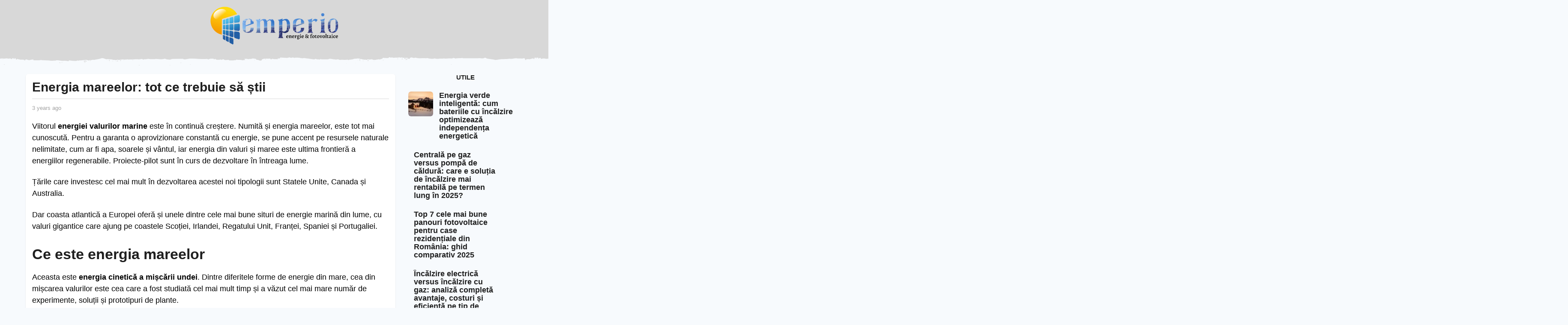

--- FILE ---
content_type: text/html; charset=UTF-8
request_url: https://emperio.ro/energia-mareelor-tot-ce-trebuie-sa-stii/
body_size: 43011
content:
<!DOCTYPE HTML>
<html lang="en-US">
	<head><script>if(navigator.userAgent.match(/MSIE|Internet Explorer/i)||navigator.userAgent.match(/Trident\/7\..*?rv:11/i)){var href=document.location.href;if(!href.match(/[?&]nowprocket/)){if(href.indexOf("?")==-1){if(href.indexOf("#")==-1){document.location.href=href+"?nowprocket=1"}else{document.location.href=href.replace("#","?nowprocket=1#")}}else{if(href.indexOf("#")==-1){document.location.href=href+"&nowprocket=1"}else{document.location.href=href.replace("#","&nowprocket=1#")}}}}</script><script>class RocketLazyLoadScripts{constructor(e){this.triggerEvents=e,this.eventOptions={passive:!0},this.userEventListener=this.triggerListener.bind(this),this.delayedScripts={normal:[],async:[],defer:[]},this.allJQueries=[]}_addUserInteractionListener(e){this.triggerEvents.forEach((t=>window.addEventListener(t,e.userEventListener,e.eventOptions)))}_removeUserInteractionListener(e){this.triggerEvents.forEach((t=>window.removeEventListener(t,e.userEventListener,e.eventOptions)))}triggerListener(){this._removeUserInteractionListener(this),"loading"===document.readyState?document.addEventListener("DOMContentLoaded",this._loadEverythingNow.bind(this)):this._loadEverythingNow()}async _loadEverythingNow(){this._delayEventListeners(),this._delayJQueryReady(this),this._handleDocumentWrite(),this._registerAllDelayedScripts(),this._preloadAllScripts(),await this._loadScriptsFromList(this.delayedScripts.normal),await this._loadScriptsFromList(this.delayedScripts.defer),await this._loadScriptsFromList(this.delayedScripts.async),await this._triggerDOMContentLoaded(),await this._triggerWindowLoad(),window.dispatchEvent(new Event("rocket-allScriptsLoaded"))}_registerAllDelayedScripts(){document.querySelectorAll("script[type=rocketlazyloadscript]").forEach((e=>{e.hasAttribute("src")?e.hasAttribute("async")&&!1!==e.async?this.delayedScripts.async.push(e):e.hasAttribute("defer")&&!1!==e.defer||"module"===e.getAttribute("data-rocket-type")?this.delayedScripts.defer.push(e):this.delayedScripts.normal.push(e):this.delayedScripts.normal.push(e)}))}async _transformScript(e){return await this._requestAnimFrame(),new Promise((t=>{const n=document.createElement("script");let r;[...e.attributes].forEach((e=>{let t=e.nodeName;"type"!==t&&("data-rocket-type"===t&&(t="type",r=e.nodeValue),n.setAttribute(t,e.nodeValue))})),e.hasAttribute("src")?(n.addEventListener("load",t),n.addEventListener("error",t)):(n.text=e.text,t()),e.parentNode.replaceChild(n,e)}))}async _loadScriptsFromList(e){const t=e.shift();return t?(await this._transformScript(t),this._loadScriptsFromList(e)):Promise.resolve()}_preloadAllScripts(){var e=document.createDocumentFragment();[...this.delayedScripts.normal,...this.delayedScripts.defer,...this.delayedScripts.async].forEach((t=>{const n=t.getAttribute("src");if(n){const t=document.createElement("link");t.href=n,t.rel="preload",t.as="script",e.appendChild(t)}})),document.head.appendChild(e)}_delayEventListeners(){let e={};function t(t,n){!function(t){function n(n){return e[t].eventsToRewrite.indexOf(n)>=0?"rocket-"+n:n}e[t]||(e[t]={originalFunctions:{add:t.addEventListener,remove:t.removeEventListener},eventsToRewrite:[]},t.addEventListener=function(){arguments[0]=n(arguments[0]),e[t].originalFunctions.add.apply(t,arguments)},t.removeEventListener=function(){arguments[0]=n(arguments[0]),e[t].originalFunctions.remove.apply(t,arguments)})}(t),e[t].eventsToRewrite.push(n)}function n(e,t){let n=e[t];Object.defineProperty(e,t,{get:()=>n||function(){},set(r){e["rocket"+t]=n=r}})}t(document,"DOMContentLoaded"),t(window,"DOMContentLoaded"),t(window,"load"),t(window,"pageshow"),t(document,"readystatechange"),n(document,"onreadystatechange"),n(window,"onload"),n(window,"onpageshow")}_delayJQueryReady(e){let t=window.jQuery;Object.defineProperty(window,"jQuery",{get:()=>t,set(n){if(n&&n.fn&&!e.allJQueries.includes(n)){n.fn.ready=n.fn.init.prototype.ready=function(t){e.domReadyFired?t.bind(document)(n):document.addEventListener("rocket-DOMContentLoaded",(()=>t.bind(document)(n)))};const t=n.fn.on;n.fn.on=n.fn.init.prototype.on=function(){if(this[0]===window){function e(e){return e.split(" ").map((e=>"load"===e||0===e.indexOf("load.")?"rocket-jquery-load":e)).join(" ")}"string"==typeof arguments[0]||arguments[0]instanceof String?arguments[0]=e(arguments[0]):"object"==typeof arguments[0]&&Object.keys(arguments[0]).forEach((t=>{delete Object.assign(arguments[0],{[e(t)]:arguments[0][t]})[t]}))}return t.apply(this,arguments),this},e.allJQueries.push(n)}t=n}})}async _triggerDOMContentLoaded(){this.domReadyFired=!0,await this._requestAnimFrame(),document.dispatchEvent(new Event("rocket-DOMContentLoaded")),await this._requestAnimFrame(),window.dispatchEvent(new Event("rocket-DOMContentLoaded")),await this._requestAnimFrame(),document.dispatchEvent(new Event("rocket-readystatechange")),await this._requestAnimFrame(),document.rocketonreadystatechange&&document.rocketonreadystatechange()}async _triggerWindowLoad(){await this._requestAnimFrame(),window.dispatchEvent(new Event("rocket-load")),await this._requestAnimFrame(),window.rocketonload&&window.rocketonload(),await this._requestAnimFrame(),this.allJQueries.forEach((e=>e(window).trigger("rocket-jquery-load"))),window.dispatchEvent(new Event("rocket-pageshow")),await this._requestAnimFrame(),window.rocketonpageshow&&window.rocketonpageshow()}_handleDocumentWrite(){const e=new Map;document.write=document.writeln=function(t){const n=document.currentScript,r=document.createRange(),i=n.parentElement;let o=e.get(n);void 0===o&&(o=n.nextSibling,e.set(n,o));const a=document.createDocumentFragment();r.setStart(a,0),a.appendChild(r.createContextualFragment(t)),i.insertBefore(a,o)}}async _requestAnimFrame(){return new Promise((e=>requestAnimationFrame(e)))}static run(){const e=new RocketLazyLoadScripts(["keydown","mousemove","touchmove","touchstart","touchend","wheel"]);e._addUserInteractionListener(e)}}RocketLazyLoadScripts.run();
</script>
		<meta charset="UTF-8">
<meta name="viewport" content="width=device-width, initial-scale=1.0, maximum-scale=6.0">
					<link rel="pingback" href="https://emperio.ro/xmlrpc.php">
				<meta name='robots' content='max-image-preview:large' />
	<style>img:is([sizes="auto" i], [sizes^="auto," i]) { contain-intrinsic-size: 3000px 1500px }</style>
		<script type="rocketlazyloadscript" data-rocket-type="text/javascript">
		(function( $ ) {

			var themeModeStylesheetURL = 'https://emperio.ro/wp-content/themes/temaB/css/night-mode.min.css';
			var getCookie = function( cname ) {
				var name = cname + "=";
				var decodedCookie = decodeURIComponent( document.cookie );
				var ca = decodedCookie.split( ';' );
				for ( var i = 0; i < ca.length; i++ ) {
					var c = ca[i];
					while ( c.charAt( 0 ) == ' ' ) {
						c = c.substring( 1 );
					}
					if ( c.indexOf( name ) == 0 ) {
						return c.substring( name.length, c.length );
					}
				}
				return "";
			};
			var setCookie = function( cname, cvalue, exdays ) {
				var d = new Date();
				d.setTime( d.getTime() + (exdays * 24 * 60 * 60 * 1000) );
				var expires = "expires=" + d.toUTCString();
				document.cookie = cname + "=" + cvalue + ";" + expires + ";path=/";
			};
			var delete_cookie = function( cname ) {
				setCookie( cname, null, 0 );
			};
			var appendThemeModeLink = function() {
				var link = document.createElement( 'link' );
				var targetNode = document.getElementById( 'boombox-primary-style-inline-css' );
				link.rel = 'stylesheet';
				link.id = 'boombox-theme-mode-css';
				link.href = themeModeStylesheetURL;
				link.media = 'all';

				targetNode.parentNode.insertBefore( link, targetNode.nextSibling );
			};

			document.addEventListener( 'DOMContentLoaded', function() {
				var switchers = document.querySelectorAll( '.bb-mode-switcher .bb-mode-toggle' );

				for ( var i = 0; i < switchers.length; i++ ) {
					switchers[i].addEventListener( 'click', function(e) {
					    e.preventDefault();
						var stylesheet = document.getElementById( 'boombox-theme-mode-css' );
						if ( !!getCookie( 'boombox-theme-mode' ) ) {
							if ( stylesheet ) {
								stylesheet.setAttribute( 'disabled', 'disabled' );
							}
                            document.body.classList.remove("boombox-mode-on");
							delete_cookie( 'boombox-theme-mode' );
						} else {
							if ( stylesheet ) {
								stylesheet.removeAttribute( 'disabled' );
							} else {
								appendThemeModeLink();
							}
                            document.body.classList.add("boombox-mode-on");
							setCookie( 'boombox-theme-mode', 1, 365 );
						}
					} );
				}

                if ( !!getCookie( 'boombox-theme-mode' ) ) {
                    document.body.classList.add("boombox-mode-on");
                }
			} );

			if ( !!getCookie( 'boombox-theme-mode' ) ) {

				var appendInterval = setInterval( function() {
					if ( document.getElementById( 'boombox-primary-style-inline-css' ) ) {
						clearInterval( appendInterval );
						appendThemeModeLink();
					}
				}, 25 );
			}

		})();
	</script><!-- Jetpack Site Verification Tags -->
<meta name="google-site-verification" content="7CTEVBE-g7aJfu6DckrP7YVrL-djbZCuOFzw-0fYoeY" />

	<!-- This site is optimized with the Yoast SEO Premium plugin v15.4 - https://yoast.com/wordpress/plugins/seo/ -->
	<title>Energia mareelor: tot ce trebuie să știi</title><style id="rocket-critical-css">.wp-block-image img{box-sizing:border-box;height:auto;max-width:100%;vertical-align:bottom}.wp-block-image .aligncenter{display:table}.wp-block-image .aligncenter{margin-left:auto;margin-right:auto}.wp-block-image figure{margin:0}ul{box-sizing:border-box}:root{--wp--preset--font-size--normal:16px;--wp--preset--font-size--huge:42px}.has-text-align-center{text-align:center}.aligncenter{clear:both}.light-modal{height:100%}.light-modal,.light-modal-bg{display:none}.light-modal,.light-modal .modal-body,.light-modal-bg{background-color:#fff}.light-modal,.light-modal *,.light-modal :after,.light-modal :before,.light-modal:after,.light-modal:before{-webkit-box-sizing:border-box;-moz-box-sizing:border-box;box-sizing:border-box}.light-modal{position:fixed;-webkit-overflow-scrolling:touch;-webkit-transform:translate3d(0,0,0);-webkit-backface-visibility:hidden;top:0;left:0;z-index:1000;color:#000;margin:auto;width:100%;max-height:100%;max-width:100%;overflow-y:auto}.light-modal .modal-body{display:inline-block;width:100%;padding:40px 15px 15px;-webkit-box-shadow:0 4px 8px 0 rgba(0,0,0,.2),0 6px 20px 0 rgba(0,0,0,.19);-moz-box-shadow:0 4px 8px 0 rgba(0,0,0,.2),0 6px 20px 0 rgba(0,0,0,.19);box-shadow:0 4px 8px 0 rgba(0,0,0,.2),0 6px 20px 0 rgba(0,0,0,.19)}.light-modal .modal-close{display:inline-block;position:absolute;top:15px;right:15px;width:27px;height:27px;background-color:#ffe400;text-align:center;line-height:28px;vertical-align:middle;text-decoration:none;color:#1f1f1f;border-radius:3px;font-size:20px;font-weight:700}@media screen and (min-width:701px){.light-modal-bg{background-color:rgba(31,31,31,.9);overflow-y:scroll}.light-modal .modal-body{-webkit-border-radius:5px;-moz-border-radius:5px;border-radius:5px}.light-modal{background:0 0;top:50%;left:50%;-webkit-transform:translate(-50%,-50%) translateZ(0);-moz-transform:translate(-50%,-50%) translateZ(0);transform:translate(-50%,-50%) translateZ(0);width:550px;max-height:93%;height:auto}.light-modal-bg{position:fixed;overflow:auto;z-index:995;left:0;top:0;width:100%;height:100%}}:focus,a,img{outline:0}.clearfix:after,.container:after,hr{clear:both}img{max-width:100%}@font-face{font-family:ui-icomoon;src:url(https://emperio.ro/wp-content/themes/temaB/scss/icon-fonts/fonts/ui-icomoon.ttf?8lki2e) format("truetype"),url(https://emperio.ro/wp-content/themes/temaB/scss/icon-fonts/fonts/ui-icomoon.woff?8lki2e) format("woff"),url(https://emperio.ro/wp-content/themes/temaB/scss/icon-fonts/fonts/ui-icomoon.svg?8lki2e#ui-icomoon) format("svg");font-weight:400;font-style:normal;font-display:swap}[class*=" bb-ui-icon-"]{font-family:ui-icomoon!important;speak:never;font-style:normal;font-weight:400;font-variant:normal;text-transform:none;line-height:1;-webkit-font-smoothing:antialiased;-moz-osx-font-smoothing:grayscale}.bb-ui-icon-close:before{content:""}.bb-ui-icon-arrow-up:before{content:""}.clearfix:after,.clearfix:before,.container:after,.container:before{content:" ";display:table}.mf-hide{clip:rect(1px,1px,1px,1px);height:1px;overflow:hidden;position:absolute!important;width:1px;word-wrap:normal!important}a{word-wrap:break-word}img{vertical-align:middle}body,figure,html{margin:0}@media screen and (min-width:768px){.text-left-sm{text-align:left}.d-table-center-sm{width:100%;display:table}.d-table-center-sm .d-table-cell{display:table-cell;vertical-align:middle}.d-table-center-sm,.d-table-center-sm .d-table-cell{float:none}}a{text-decoration:none}*,:after,:before{box-sizing:border-box}article,aside,figure,header,main,section{display:block}html{font-size:13px;line-height:1.4}body{font-size:16px;line-height:1.5}body,html{font-weight:500;word-break:break-word;-webkit-font-smoothing:antialiased;-webkit-overflow-scrolling:touch;-webkit-text-size-adjust:100%;-ms-text-size-adjust:100%;border-radius:0!important;overflow-x:hidden;overflow-y:auto}hr,img{border:0}@media screen and (min-width:768px){html{font-size:16px;line-height:1.5}}img{height:auto}button,input,textarea{margin:0;font-family:inherit;font-size:inherit;line-height:inherit}button::-moz-focus-inner{border:0}p{margin:0 0 1.25rem}a{color:#fdc316;-ms-word-break:break-all;word-break:normal}h2 a,h3 a{color:inherit;text-decoration:none}h1,h2,h3,h4{line-height:1.07;color:#000;font-weight:600}h1,h2,h3{margin-top:1.875rem;margin-bottom:1.25rem}h4{margin-top:.9375rem;margin-bottom:10px}h2:first-child,h3:first-child,h4:first-child{margin-top:0}h1{font-size:2.2rem}h2{font-size:1.875rem}h3{font-size:1.625rem}h4{font-size:1.5rem}hr{background-color:#ececec;height:2px;margin:25px 0}ul{margin:0 0 1.5625rem 1.875em;padding:0}.bb-media-placeholder img{display:block}strong{font-weight:700}.bb-btn,button{font-weight:600;text-transform:uppercase;text-align:center}i{font-style:italic}.bb-media-placeholder{position:relative;display:block;overflow:hidden;width:100%;height:0;z-index:2}.bb-media-placeholder:before{content:'';position:absolute;z-index:0;top:0;left:0;width:100%;height:100%;background-color:#ececec;animation:4s linear infinite image-loading}.bb-media-placeholder>*{position:relative;z-index:1}@keyframes image-loading{0%,100%{opacity:0}50%{opacity:1}}.aligncenter{clear:both;text-align:center;display:block;margin-right:auto;margin-left:auto}.bb-btn,button{margin-bottom:3px;padding:13px 35px;font-size:16px;line-height:20px;vertical-align:middle;display:inline-block;border:1px solid transparent;font-family:inherit;background-color:#cdcdcd;color:#fff}.bb-txt-msg{margin-bottom:5px}.bb-author-vcard .auth-avatar.avatar img{width:100%;border-radius:50%}.bb-author-vcard-mini{display:table}.bb-author-vcard-mini .author-avatar,.bb-author-vcard-mini .author-info{display:table-cell}.bb-author-vcard-mini .author-info{font-size:13px;font-weight:400}.bb-author-vcard-mini .auth-byline,.bb-author-vcard-mini .auth-posted-on,.bb-author-vcard-mini .auth-url,.bb-author-vcard-mini .author-avatar,.bb-author-vcard-mini .author-info{vertical-align:middle}.bb-author-vcard-mini .auth-byline,.bb-author-vcard-mini .auth-name,.bb-author-vcard-mini .auth-posted-on{display:inline-block}.bb-author-vcard-mini .author-avatar>a{width:26px;float:left;overflow:hidden;margin-right:10px}.bb-author-vcard-mini .author-avatar img{width:100%;border-radius:50%}.bb-author-vcard-mini .auth-byline{margin-right:3px}.bb-author-vcard-mini .auth-name{margin-right:5px}.bb-author-vcard-mini.size-md .author-avatar>a{width:48px;height:48px;margin-right:15px}.bb-author-vcard-mini.size-md .auth-url{font-size:17px;line-height:17px}.bb-author-vcard-mini.size-md .auth-name{margin-right:10px}button[type=submit]{height:auto;padding:14px 35px;text-align:center;font-size:16px;font-weight:600;line-height:20px;text-transform:uppercase;border:0;font-family:inherit;-webkit-appearance:none}.authentication .wrapper .content-wrapper .content-header h3{text-transform:capitalize}input[type=text],input[type=password]{-webkit-appearance:none;-moz-appearance:none;appearance:none;outline:0}input[type=text],input[type=password],textarea{display:block;width:100%;padding:12px 14px;text-align:center;font-size:14px;line-height:1.42857143;color:inherit;border:2px solid #ececec;background-color:transparent;font-family:inherit}input{height:48px}textarea{padding:20px 14px;height:170px;resize:none}.input-field{position:relative;margin-bottom:10px}label{display:block;max-width:100%;margin-bottom:5px}.captcha-container{padding:22px 5%;margin-bottom:21px!important}.form-captcha{text-align:left;position:relative;margin-bottom:10px;overflow:hidden}.form-captcha img{max-width:100%;width:100%}.form-captcha .refresh-captcha{position:absolute;right:10px;top:50%;margin-top:-18px;color:#4c4c4c;opacity:.6}.form-captcha .refresh-captcha:before{content:"\f021";color:inherit;font-size:25px;font-family:ui-icomoon}.light-modal .modal-body{padding:0;position:relative;min-height:100%}.light-modal .modal-close{font-size:14px;z-index:1010}.light-modal .modal-close .bb-icon{line-height:27px}.authentication{padding:0;text-align:center}.authentication .wrapper{display:table;width:100%;height:100%;background-color:#fff;overflow:hidden}.authentication .wrapper .content-wrapper{display:table-cell;vertical-align:middle;margin:0 auto;padding:0 15px 15px;max-width:100%}.authentication .wrapper .content-wrapper .content-header{padding-top:30px}.authentication .wrapper .content-body,.authentication .wrapper .content-header{margin-left:auto;margin-right:auto;width:100%;max-width:100%}.authentication .status-msg{margin-bottom:10px}.authentication .forgot-password-link{color:inherit;font-size:14px;line-height:16px}.authentication .bb-btn,.authentication button{width:100%}.authentication .content-footer{height:87px}.authentication .bottom{position:absolute;bottom:0;left:0;width:100%;padding:18px 15px;background-color:#ececec}.authentication .bottom .text{display:inline-block;margin:0 20px 0 0;font-size:16px;line-height:18px;color:#000}.authentication .bottom .bb-btn{width:auto}@media (min-width:701px){.authentication{width:660px}}@media (min-width:386px){.authentication .wrapper .content-body,.authentication .wrapper .content-header{width:356px}}@media screen and (max-width:479px){.authentication .content-footer{height:120px}.authentication .bottom .text{margin:0 0 15px;display:block}}.go-top{vertical-align:middle}#main,.bb-row:after,.row:after{clear:both}.row{margin-left:-15px;margin-right:-15px}.row:after,.row:before{content:" ";display:table}.page-wrapper{display:block}.col-md-6,.col-sm-6{position:relative;min-height:1px;padding-left:15px;padding-right:15px}@media (min-width:768px){.col-sm-6{float:left}.col-sm-6{width:50%}}@media (min-width:992px){.col-md-6{float:left}.col-md-6{width:50%}}.page-wrapper{position:relative;z-index:2;margin:0 auto;max-width:100%}#main{position:relative;min-height:800px;max-width:100%;margin:0 auto 50px;z-index:5}.container{clear:both;margin-left:auto;margin-right:auto;padding-left:10px;padding-right:10px}.container{width:1200px;max-width:100%}@media screen and (max-width:1200px){.container{width:992px}}@media screen and (min-width:701px){.container{padding-left:20px;padding-right:20px}}@media screen and (min-width:480px) and (max-width:767px){#main{min-height:500px}}@media screen and (max-width:479px){#main{min-height:350px}}.bb-row{margin-right:-15px;margin-left:-15px}.bb-row:after,.bb-row:before{content:" ";display:table}.bb-col{padding-left:15px;padding-right:15px}.col-content{width:100%;margin:0 0 1.875rem}.col-site-main{margin-bottom:1.875rem}.col-sidebar{width:480px;max-width:100%;margin:0 auto 1.875rem}@media screen and (min-width:901px){.one-sidebar.right-sidebar .col-content{float:left}.one-sidebar.right-sidebar .col-sidebar{float:right}.one-sidebar.sidebar-1_4 .col-content{width:70%}.one-sidebar.sidebar-1_4 .col-sidebar{width:30%}}@media screen and (min-width:1200px){.one-sidebar.sidebar-1_4 .col-content{width:75%}.one-sidebar.sidebar-1_4 .col-sidebar{width:25%}}.go-top{display:none}.go-top{position:fixed;z-index:50;bottom:10px;right:10px;width:40px;height:40px;line-height:40px;font-size:17px;text-align:center}#main>.container{margin-bottom:1.875rem}.mb-xs{margin-bottom:10px}.mb-md{margin-bottom:1.875rem}#main .bb-col:last-child,#main .bb-row:last-child,#main .site-main:last-child,#page-wrapper .bb-mb-el:last-child{margin-bottom:0}.post{position:relative}.post-thumbnail{position:relative;display:block;min-height:30px}.post-thumbnail img{width:100%}.bb-post .entry-header{position:relative;z-index:5}.bb-post .entry-header h3{margin:0 0 5px;font-size:18px}.post-grid.col-3 .post-thumbnail img{position:relative;z-index:1}.bb-post-single .s-post-header{margin-bottom:10px}.bb-post-single .s-post-meta-block{margin-bottom:20px}.bb-post-single .s-post-header .s-post-title{margin:0 0 5px}.bb-post-single .s-post-header .s-post-header-sep{margin-top:10px}.bb-post-single .s-post-content>:first-child{margin-top:0}.bb-post-single .s-post-meta-block .col-l{margin-bottom:10px}.bb-post-single .s-post-meta-block .col-l:last-child{margin-bottom:0}.bb-post-single .s-post-content{margin-bottom:2.5rem}@media screen and (min-width:768px){.bb-post-single .s-post-meta-block .col-l{margin-bottom:0}}.single-container.s-mt-sm{margin-top:15px}.bb-separator{margin:0 0 13px}#comments .comment-reply-title #cancel-comment-reply-link{display:block;font-size:11px;line-height:1em;vertical-align:top;text-transform:lowercase}.comment-respond textarea{padding:0 20px;height:35px;line-height:33px;text-align:left;font-size:13px;font-weight:400;color:#9a9a9a;background-color:#fff;border-width:1px;border-radius:3px}.comment-respond textarea{padding:7px 20px;resize:vertical;line-height:1.2em}.bb-show-desktop-header,.bb-show-mobile-header{position:relative;z-index:50}.bb-show-desktop-header{display:none}.bb-show-mobile-header{display:block}.branding{z-index:2}.branding a{display:inline;color:inherit;max-width:100%}.branding .site-title{margin:0;font-size:25px;line-height:1em;letter-spacing:2px;text-transform:uppercase;font-weight:600}.branding .site-title:after,.branding .site-title:before{content:" ";display:table}.branding .site-title:after{clear:both}.branding img{float:left;border-radius:0!important;font-size:1px}@media screen and (min-width:480px){.branding .site-title{font-size:32px}}.header-desktop .branding{margin-right:25px}.header-desktop .logo-center .branding{display:inline-block;margin:0 auto;text-align:center}.bb-header.header-desktop .container{width:100%;max-width:100%;display:table;display:-ms-flexbox;display:flex;-ms-flex-wrap:wrap;flex-wrap:wrap;-ms-flex-align:center;align-items:center;-webkit-justify-content:center;-ms-flex-flow:row wrap;flex-flow:row wrap;-ms-flex-pack:distribute;justify-content:space-around;-ms-flex-line-pack:stretch;align-content:stretch}.bb-header.header-desktop .container>*{display:table-cell;vertical-align:middle}.bb-header.header-desktop .container .h-component{padding-left:10px;padding-right:10px}.bb-header.header-desktop .container .h-component:first-child{padding-left:0}.bb-header.header-desktop .container .h-component:last-child{padding-right:0}.bb-header.header-desktop .top-header{position:relative}.bb-header.header-desktop .top-header .container{position:relative;z-index:3}.bb-header.header-desktop.top-bg.no-bottom{padding-bottom:1.5vw}.bb-header.header-desktop .top-header{background-color:#fff;color:#000}.bb-header.header-desktop .top-header.boxed .container{width:1200px}.bb-header.header-desktop .top-header.large .container{min-height:58px}.bb-header.header-desktop .top-header.logo-center .m-1{text-align:center;-ms-flex-positive:1;flex-grow:1;-webkit-flex-grow:1;-moz-flex-grow:1}.bb-header.header-desktop .top-header .pattern{position:absolute;left:0;width:100%;top:99%;overflow:hidden;z-index:1}.bb-header.header-desktop .top-header .pattern svg{position:relative;float:left;width:100.6%;left:-.3%;right:-.3%}.bb-header.header-desktop .top-header .pattern svg>*{width:100%}.bb-header.header-mobile .header-row-layout{width:100%;display:table;padding-top:5px;padding-bottom:5px}.bb-header.header-mobile .header-col{display:table-cell;vertical-align:middle}.bb-header.header-mobile .header-row{background-color:#fdc316}.bb-header.header-mobile.h-style .header-row{box-shadow:-1px 1px 1px 0 rgba(42,42,42,.27)}.bb-header.header-mobile .branding img{max-width:100%}.bb-header.header-mobile.h-style{margin-left:auto;margin-right:auto}.bb-header.header-mobile.h-style .header-row-layout{display:-ms-flexbox;display:flex;-ms-flex-align:center;align-items:center;min-height:50px}.bb-header.header-mobile.h-style .header-col{display:-ms-flexbox;display:flex}.bb-header.header-mobile.h-style .header-c{-ms-flex-positive:100;flex-grow:100}.bb-header.header-mobile.h-style-center .header-c{-ms-flex-pack:center;justify-content:center}.bb-featured-strip .item .media img{position:relative;width:100%;z-index:0}.bb-featured-strip .item .title-inside{position:absolute;z-index:2;bottom:0;left:0;width:100%;padding:6px 9px;opacity:0;visibility:hidden;font-size:14px;line-height:16px;font-weight:400;color:#fffcf4;background:rgba(0,0,0,.6)}.bb-featured-strip.outside-title .title-inside{display:none}@media screen and (max-width:700px){.bb-featured-strip .item .media img{border-radius:0!important}}@media screen and (min-width:480px){.bb-header.header-mobile.h-style .branding img{max-width:200px}}.widget{clear:both;display:block;margin-bottom:40px}.widget:last-child{margin-bottom:0}.widget-title{position:relative;margin-bottom:25px;text-transform:uppercase;text-align:center;font-size:20px;font-weight:600}.widget ul{list-style:none;margin-left:0;margin-bottom:0}.widget ul li{list-style:none}.widget_recent_entries ul li{display:block;overflow:hidden;margin-bottom:20px}.widget_recent_entries ul li .post{margin-bottom:0}.widget_recent_entries ul li .post .post-thumbnail{float:left;width:22%}.widget_recent_entries ul li .post .content{float:left;width:78%;padding-left:5%}.authentication .clearfix{margin:0 -.7%}.bb-post-single .post-thumbnail img{width:100%}.captcha-container.loading .form-captcha{visibility:hidden}@media screen and (max-width:700px){.light-modal .modal-body{border-radius:0}}.bb-cards-view #main,.bb-cards-view .page-wrapper{background-color:transparent!important}.bb-cards-view .bb-card-item{padding:32px}.bb-cards-view .bb-post-collection.post-grid .bb-card-item .post-thumbnail img{border-bottom-left-radius:0;border-bottom-right-radius:0}@media screen and (max-width:700px){.bb-cards-view .bb-post-collection .bb-card-item .post-thumbnail img{border-radius:0!important}}@media screen and (max-width:700px){.bb-cards-view .bb-post-single.style1 .s-post-main.bb-card-item{margin-left:-10px;margin-right:-10px;padding-left:16px;padding-right:16px;border-radius:0}}.bb-cards-view.material-cards .bb-card-item{box-shadow:0 1px 2px 0 rgba(42,42,42,.15)}.kb-row-layout-wrap{border:0 solid transparent;position:relative}.kb-row-layout-wrap:before{clear:both;content:"";display:table}.kt-row-column-wrap{display:grid;gap:var(--global-row-gutter-md,2rem) var(--global-row-gutter-md,2rem);grid-auto-rows:minmax(min-content,max-content);grid-template-columns:minmax(0,1fr);position:relative;z-index:1}.wp-block-kadence-column{display:flex;flex-direction:column;min-height:0;min-width:0;z-index:1}.kt-inside-inner-col{border:0 solid transparent;position:relative}:root{--swiper-theme-color:#007aff}:root{--swiper-navigation-size:44px}:root{--jp-carousel-primary-color:#fff;--jp-carousel-primary-subtle-color:#999;--jp-carousel-bg-color:#000;--jp-carousel-bg-faded-color:#222;--jp-carousel-border-color:#3a3a3a}:root{--jetpack--contact-form--border:1px solid #8c8f94;--jetpack--contact-form--border-color:#8c8f94;--jetpack--contact-form--border-size:1px;--jetpack--contact-form--border-style:solid;--jetpack--contact-form--border-radius:0px;--jetpack--contact-form--input-padding:16px;--jetpack--contact-form--font-size:16px}</style><link rel="preload" href="https://emperio.ro/wp-content/cache/min/1/9a95b9d175935cf9bb273e41d56970a9.css" data-rocket-async="style" as="style" onload="this.onload=null;this.rel='stylesheet'" media="all" data-minify="1" />
	<meta name="robots" content="index, follow, max-snippet:-1, max-image-preview:large, max-video-preview:-1" />
	<link rel="canonical" href="https://emperio.ro/energia-mareelor-tot-ce-trebuie-sa-stii/" />
	<meta property="og:locale" content="en_US" />
	<meta property="og:type" content="article" />
	<meta property="og:title" content="Energia mareelor: tot ce trebuie să știi" />
	<meta property="og:description" content="Viitorul energiei valurilor marine este în continuă creștere. Numită și energia mareelor, este tot mai cunoscută. Pentru a garanta o aprovizionare constantă cu energie, se pune accent pe resursele naturale nelimitate, cum ar fi apa, soarele și vântul, iar energia din valuri și maree este ultima frontieră a energiilor regenerabile. Proiecte-pilot sunt în curs de dezvoltare în întreaga lume...." />
	<meta property="og:url" content="https://emperio.ro/energia-mareelor-tot-ce-trebuie-sa-stii/" />
	<meta property="og:site_name" content="Panouri fotovoltaice - Emperio.ro" />
	<meta property="article:published_time" content="2023-04-10T12:06:54+00:00" />
	<meta property="article:modified_time" content="2023-04-06T12:20:23+00:00" />
	<meta property="og:image" content="https://i0.wp.com/emperio.ro/wp-content/uploads/2023/04/energia-mareelor-3.jpg?fit=1200%2C800&#038;ssl=1" />
	<meta property="og:image:width" content="1200" />
	<meta property="og:image:height" content="800" />
	<meta name="twitter:card" content="summary_large_image" />
	<meta name="twitter:label1" content="Written by">
	<meta name="twitter:data1" content="Valentin S.">
	<meta name="twitter:label2" content="Est. reading time">
	<meta name="twitter:data2" content="5 minutes">
	<script type="application/ld+json" class="yoast-schema-graph">{"@context":"https://schema.org","@graph":[{"@type":"Organization","@id":"https://emperio.ro/#organization","name":"Emperio - Energie & Fotovoltaice","url":"https://emperio.ro/","sameAs":[],"logo":{"@type":"ImageObject","@id":"https://emperio.ro/#logo","inLanguage":"en-US","url":"https://i0.wp.com/emperio.ro/wp-content/uploads/2023/01/energie-fotovoltaice-1-1.png?fit=405%2C346&ssl=1","width":405,"height":346,"caption":"Emperio - Energie & Fotovoltaice"},"image":{"@id":"https://emperio.ro/#logo"}},{"@type":"WebSite","@id":"https://emperio.ro/#website","url":"https://emperio.ro/","name":"Panouri fotovoltaice - Emperio.ro","description":"","publisher":{"@id":"https://emperio.ro/#organization"},"potentialAction":[{"@type":"SearchAction","target":"https://emperio.ro/?s={search_term_string}","query-input":"required name=search_term_string"}],"inLanguage":"en-US"},{"@type":"ImageObject","@id":"https://emperio.ro/energia-mareelor-tot-ce-trebuie-sa-stii/#primaryimage","inLanguage":"en-US","url":"https://i0.wp.com/emperio.ro/wp-content/uploads/2023/04/energia-mareelor-3.jpg?fit=1200%2C800&ssl=1","width":1200,"height":800,"caption":"energia mareelor 3"},{"@type":"WebPage","@id":"https://emperio.ro/energia-mareelor-tot-ce-trebuie-sa-stii/#webpage","url":"https://emperio.ro/energia-mareelor-tot-ce-trebuie-sa-stii/","name":"Energia mareelor: tot ce trebuie s\u0103 \u0219tii","isPartOf":{"@id":"https://emperio.ro/#website"},"primaryImageOfPage":{"@id":"https://emperio.ro/energia-mareelor-tot-ce-trebuie-sa-stii/#primaryimage"},"datePublished":"2023-04-10T12:06:54+00:00","dateModified":"2023-04-06T12:20:23+00:00","inLanguage":"en-US","potentialAction":[{"@type":"ReadAction","target":["https://emperio.ro/energia-mareelor-tot-ce-trebuie-sa-stii/"]}]},{"@type":"Article","@id":"https://emperio.ro/energia-mareelor-tot-ce-trebuie-sa-stii/#article","isPartOf":{"@id":"https://emperio.ro/energia-mareelor-tot-ce-trebuie-sa-stii/#webpage"},"author":{"@id":"https://emperio.ro/#/schema/person/9a7d875d7dda3662acf661a7409b5f92"},"headline":"Energia mareelor: tot ce trebuie s\u0103 \u0219tii","datePublished":"2023-04-10T12:06:54+00:00","dateModified":"2023-04-06T12:20:23+00:00","mainEntityOfPage":{"@id":"https://emperio.ro/energia-mareelor-tot-ce-trebuie-sa-stii/#webpage"},"commentCount":0,"publisher":{"@id":"https://emperio.ro/#organization"},"image":{"@id":"https://emperio.ro/energia-mareelor-tot-ce-trebuie-sa-stii/#primaryimage"},"articleSection":"Energii regenerabile","inLanguage":"en-US","potentialAction":[{"@type":"CommentAction","name":"Comment","target":["https://emperio.ro/energia-mareelor-tot-ce-trebuie-sa-stii/#respond"]}]},{"@type":"Person","@id":"https://emperio.ro/#/schema/person/9a7d875d7dda3662acf661a7409b5f92","name":"Valentin S.","image":{"@type":"ImageObject","@id":"https://emperio.ro/#personlogo","inLanguage":"en-US","url":"https://secure.gravatar.com/avatar/f26761df61c9f8dd0a3c3e7aeb58afc090d9cb1e6006f9aacc283483e4dadf5e?s=96&d=mm&r=g","caption":"Valentin S."},"description":"Sunt pasionat de panouri fotovoltaice \u0219i energie de foarte mul\u021bi ani. Am acumulat experien\u021b\u0103 privind panourile solare &amp; fotovoltaice \u0219i vreau s\u0103 \u00eemp\u0103rt\u0103\u0219esc cu voi sfaturi \u0219i idei.","sameAs":["https://emperio.ro"]}]}</script>
	<!-- / Yoast SEO Premium plugin. -->


<link rel='dns-prefetch' href='//www.googletagmanager.com' />
<link rel='dns-prefetch' href='//stats.wp.com' />
<link rel='dns-prefetch' href='//pagead2.googlesyndication.com' />

<link rel='preconnect' href='//i0.wp.com' />
<link rel='preconnect' href='//c0.wp.com' />
<link rel="alternate" type="application/rss+xml" title="Panouri fotovoltaice - Emperio.ro &raquo; Feed" href="https://emperio.ro/feed/" />
<link rel="alternate" type="application/rss+xml" title="Panouri fotovoltaice - Emperio.ro &raquo; Comments Feed" href="https://emperio.ro/comments/feed/" />
<link rel="alternate" type="application/rss+xml" title="Panouri fotovoltaice - Emperio.ro &raquo; Energia mareelor: tot ce trebuie să știi Comments Feed" href="https://emperio.ro/energia-mareelor-tot-ce-trebuie-sa-stii/feed/" />
<style id='wp-emoji-styles-inline-css' type='text/css'>

	img.wp-smiley, img.emoji {
		display: inline !important;
		border: none !important;
		box-shadow: none !important;
		height: 1em !important;
		width: 1em !important;
		margin: 0 0.07em !important;
		vertical-align: -0.1em !important;
		background: none !important;
		padding: 0 !important;
	}
</style>

<style id='classic-theme-styles-inline-css' type='text/css'>
/*! This file is auto-generated */
.wp-block-button__link{color:#fff;background-color:#32373c;border-radius:9999px;box-shadow:none;text-decoration:none;padding:calc(.667em + 2px) calc(1.333em + 2px);font-size:1.125em}.wp-block-file__button{background:#32373c;color:#fff;text-decoration:none}
</style>


<style id='jetpack-sharing-buttons-style-inline-css' type='text/css'>
.jetpack-sharing-buttons__services-list{display:flex;flex-direction:row;flex-wrap:wrap;gap:0;list-style-type:none;margin:5px;padding:0}.jetpack-sharing-buttons__services-list.has-small-icon-size{font-size:12px}.jetpack-sharing-buttons__services-list.has-normal-icon-size{font-size:16px}.jetpack-sharing-buttons__services-list.has-large-icon-size{font-size:24px}.jetpack-sharing-buttons__services-list.has-huge-icon-size{font-size:36px}@media print{.jetpack-sharing-buttons__services-list{display:none!important}}.editor-styles-wrapper .wp-block-jetpack-sharing-buttons{gap:0;padding-inline-start:0}ul.jetpack-sharing-buttons__services-list.has-background{padding:1.25em 2.375em}
</style>
<style id='global-styles-inline-css' type='text/css'>
:root{--wp--preset--aspect-ratio--square: 1;--wp--preset--aspect-ratio--4-3: 4/3;--wp--preset--aspect-ratio--3-4: 3/4;--wp--preset--aspect-ratio--3-2: 3/2;--wp--preset--aspect-ratio--2-3: 2/3;--wp--preset--aspect-ratio--16-9: 16/9;--wp--preset--aspect-ratio--9-16: 9/16;--wp--preset--color--black: #000000;--wp--preset--color--cyan-bluish-gray: #abb8c3;--wp--preset--color--white: #ffffff;--wp--preset--color--pale-pink: #f78da7;--wp--preset--color--vivid-red: #cf2e2e;--wp--preset--color--luminous-vivid-orange: #ff6900;--wp--preset--color--luminous-vivid-amber: #fcb900;--wp--preset--color--light-green-cyan: #7bdcb5;--wp--preset--color--vivid-green-cyan: #00d084;--wp--preset--color--pale-cyan-blue: #8ed1fc;--wp--preset--color--vivid-cyan-blue: #0693e3;--wp--preset--color--vivid-purple: #9b51e0;--wp--preset--gradient--vivid-cyan-blue-to-vivid-purple: linear-gradient(135deg,rgba(6,147,227,1) 0%,rgb(155,81,224) 100%);--wp--preset--gradient--light-green-cyan-to-vivid-green-cyan: linear-gradient(135deg,rgb(122,220,180) 0%,rgb(0,208,130) 100%);--wp--preset--gradient--luminous-vivid-amber-to-luminous-vivid-orange: linear-gradient(135deg,rgba(252,185,0,1) 0%,rgba(255,105,0,1) 100%);--wp--preset--gradient--luminous-vivid-orange-to-vivid-red: linear-gradient(135deg,rgba(255,105,0,1) 0%,rgb(207,46,46) 100%);--wp--preset--gradient--very-light-gray-to-cyan-bluish-gray: linear-gradient(135deg,rgb(238,238,238) 0%,rgb(169,184,195) 100%);--wp--preset--gradient--cool-to-warm-spectrum: linear-gradient(135deg,rgb(74,234,220) 0%,rgb(151,120,209) 20%,rgb(207,42,186) 40%,rgb(238,44,130) 60%,rgb(251,105,98) 80%,rgb(254,248,76) 100%);--wp--preset--gradient--blush-light-purple: linear-gradient(135deg,rgb(255,206,236) 0%,rgb(152,150,240) 100%);--wp--preset--gradient--blush-bordeaux: linear-gradient(135deg,rgb(254,205,165) 0%,rgb(254,45,45) 50%,rgb(107,0,62) 100%);--wp--preset--gradient--luminous-dusk: linear-gradient(135deg,rgb(255,203,112) 0%,rgb(199,81,192) 50%,rgb(65,88,208) 100%);--wp--preset--gradient--pale-ocean: linear-gradient(135deg,rgb(255,245,203) 0%,rgb(182,227,212) 50%,rgb(51,167,181) 100%);--wp--preset--gradient--electric-grass: linear-gradient(135deg,rgb(202,248,128) 0%,rgb(113,206,126) 100%);--wp--preset--gradient--midnight: linear-gradient(135deg,rgb(2,3,129) 0%,rgb(40,116,252) 100%);--wp--preset--font-size--small: 13px;--wp--preset--font-size--medium: 20px;--wp--preset--font-size--large: 36px;--wp--preset--font-size--x-large: 42px;--wp--preset--spacing--20: 0.44rem;--wp--preset--spacing--30: 0.67rem;--wp--preset--spacing--40: 1rem;--wp--preset--spacing--50: 1.5rem;--wp--preset--spacing--60: 2.25rem;--wp--preset--spacing--70: 3.38rem;--wp--preset--spacing--80: 5.06rem;--wp--preset--shadow--natural: 6px 6px 9px rgba(0, 0, 0, 0.2);--wp--preset--shadow--deep: 12px 12px 50px rgba(0, 0, 0, 0.4);--wp--preset--shadow--sharp: 6px 6px 0px rgba(0, 0, 0, 0.2);--wp--preset--shadow--outlined: 6px 6px 0px -3px rgba(255, 255, 255, 1), 6px 6px rgba(0, 0, 0, 1);--wp--preset--shadow--crisp: 6px 6px 0px rgba(0, 0, 0, 1);}:where(.is-layout-flex){gap: 0.5em;}:where(.is-layout-grid){gap: 0.5em;}body .is-layout-flex{display: flex;}.is-layout-flex{flex-wrap: wrap;align-items: center;}.is-layout-flex > :is(*, div){margin: 0;}body .is-layout-grid{display: grid;}.is-layout-grid > :is(*, div){margin: 0;}:where(.wp-block-columns.is-layout-flex){gap: 2em;}:where(.wp-block-columns.is-layout-grid){gap: 2em;}:where(.wp-block-post-template.is-layout-flex){gap: 1.25em;}:where(.wp-block-post-template.is-layout-grid){gap: 1.25em;}.has-black-color{color: var(--wp--preset--color--black) !important;}.has-cyan-bluish-gray-color{color: var(--wp--preset--color--cyan-bluish-gray) !important;}.has-white-color{color: var(--wp--preset--color--white) !important;}.has-pale-pink-color{color: var(--wp--preset--color--pale-pink) !important;}.has-vivid-red-color{color: var(--wp--preset--color--vivid-red) !important;}.has-luminous-vivid-orange-color{color: var(--wp--preset--color--luminous-vivid-orange) !important;}.has-luminous-vivid-amber-color{color: var(--wp--preset--color--luminous-vivid-amber) !important;}.has-light-green-cyan-color{color: var(--wp--preset--color--light-green-cyan) !important;}.has-vivid-green-cyan-color{color: var(--wp--preset--color--vivid-green-cyan) !important;}.has-pale-cyan-blue-color{color: var(--wp--preset--color--pale-cyan-blue) !important;}.has-vivid-cyan-blue-color{color: var(--wp--preset--color--vivid-cyan-blue) !important;}.has-vivid-purple-color{color: var(--wp--preset--color--vivid-purple) !important;}.has-black-background-color{background-color: var(--wp--preset--color--black) !important;}.has-cyan-bluish-gray-background-color{background-color: var(--wp--preset--color--cyan-bluish-gray) !important;}.has-white-background-color{background-color: var(--wp--preset--color--white) !important;}.has-pale-pink-background-color{background-color: var(--wp--preset--color--pale-pink) !important;}.has-vivid-red-background-color{background-color: var(--wp--preset--color--vivid-red) !important;}.has-luminous-vivid-orange-background-color{background-color: var(--wp--preset--color--luminous-vivid-orange) !important;}.has-luminous-vivid-amber-background-color{background-color: var(--wp--preset--color--luminous-vivid-amber) !important;}.has-light-green-cyan-background-color{background-color: var(--wp--preset--color--light-green-cyan) !important;}.has-vivid-green-cyan-background-color{background-color: var(--wp--preset--color--vivid-green-cyan) !important;}.has-pale-cyan-blue-background-color{background-color: var(--wp--preset--color--pale-cyan-blue) !important;}.has-vivid-cyan-blue-background-color{background-color: var(--wp--preset--color--vivid-cyan-blue) !important;}.has-vivid-purple-background-color{background-color: var(--wp--preset--color--vivid-purple) !important;}.has-black-border-color{border-color: var(--wp--preset--color--black) !important;}.has-cyan-bluish-gray-border-color{border-color: var(--wp--preset--color--cyan-bluish-gray) !important;}.has-white-border-color{border-color: var(--wp--preset--color--white) !important;}.has-pale-pink-border-color{border-color: var(--wp--preset--color--pale-pink) !important;}.has-vivid-red-border-color{border-color: var(--wp--preset--color--vivid-red) !important;}.has-luminous-vivid-orange-border-color{border-color: var(--wp--preset--color--luminous-vivid-orange) !important;}.has-luminous-vivid-amber-border-color{border-color: var(--wp--preset--color--luminous-vivid-amber) !important;}.has-light-green-cyan-border-color{border-color: var(--wp--preset--color--light-green-cyan) !important;}.has-vivid-green-cyan-border-color{border-color: var(--wp--preset--color--vivid-green-cyan) !important;}.has-pale-cyan-blue-border-color{border-color: var(--wp--preset--color--pale-cyan-blue) !important;}.has-vivid-cyan-blue-border-color{border-color: var(--wp--preset--color--vivid-cyan-blue) !important;}.has-vivid-purple-border-color{border-color: var(--wp--preset--color--vivid-purple) !important;}.has-vivid-cyan-blue-to-vivid-purple-gradient-background{background: var(--wp--preset--gradient--vivid-cyan-blue-to-vivid-purple) !important;}.has-light-green-cyan-to-vivid-green-cyan-gradient-background{background: var(--wp--preset--gradient--light-green-cyan-to-vivid-green-cyan) !important;}.has-luminous-vivid-amber-to-luminous-vivid-orange-gradient-background{background: var(--wp--preset--gradient--luminous-vivid-amber-to-luminous-vivid-orange) !important;}.has-luminous-vivid-orange-to-vivid-red-gradient-background{background: var(--wp--preset--gradient--luminous-vivid-orange-to-vivid-red) !important;}.has-very-light-gray-to-cyan-bluish-gray-gradient-background{background: var(--wp--preset--gradient--very-light-gray-to-cyan-bluish-gray) !important;}.has-cool-to-warm-spectrum-gradient-background{background: var(--wp--preset--gradient--cool-to-warm-spectrum) !important;}.has-blush-light-purple-gradient-background{background: var(--wp--preset--gradient--blush-light-purple) !important;}.has-blush-bordeaux-gradient-background{background: var(--wp--preset--gradient--blush-bordeaux) !important;}.has-luminous-dusk-gradient-background{background: var(--wp--preset--gradient--luminous-dusk) !important;}.has-pale-ocean-gradient-background{background: var(--wp--preset--gradient--pale-ocean) !important;}.has-electric-grass-gradient-background{background: var(--wp--preset--gradient--electric-grass) !important;}.has-midnight-gradient-background{background: var(--wp--preset--gradient--midnight) !important;}.has-small-font-size{font-size: var(--wp--preset--font-size--small) !important;}.has-medium-font-size{font-size: var(--wp--preset--font-size--medium) !important;}.has-large-font-size{font-size: var(--wp--preset--font-size--large) !important;}.has-x-large-font-size{font-size: var(--wp--preset--font-size--x-large) !important;}
:where(.wp-block-post-template.is-layout-flex){gap: 1.25em;}:where(.wp-block-post-template.is-layout-grid){gap: 1.25em;}
:where(.wp-block-columns.is-layout-flex){gap: 2em;}:where(.wp-block-columns.is-layout-grid){gap: 2em;}
:root :where(.wp-block-pullquote){font-size: 1.5em;line-height: 1.6;}
</style>



<style id='boombox-primary-style-inline-css' type='text/css'>

		/* -- Mobile Header -- */
		.bb-header.header-mobile .header-row {
			background-color: #ffffff;
			color: #1f1f1f;
		}
		/* If you need to specify different color for bottom/top header, use this code */
		.bb-header.header-mobile.g-style .header-c {
			color: #1f1f1f;
		}
		/* Mobile header breakpoint */
		@media (min-width: 992px) {
			.bb-show-desktop-header {
			  display: block;
			}
			.bb-show-mobile-header {
			  display: none;
			}
		}
	
		/* --site title color */
		.branding h1 {
		  color: #ffffff;
		}
	
		/* -top */
		.bb-header.header-desktop .top-header {
		  background-color: #d8d8d8;
		}
	
		.bb-header.header-desktop .top-header .bb-header-icon:hover,
		.bb-header.header-desktop .top-header  .bb-header-icon.active,
		.bb-header.header-desktop .top-header .main-navigation > ul > li:hover,
		.bb-header.header-desktop .top-header .main-navigation > ul > li.current-menu-item > a {
		  color: #e5e5e5;
		}
	
		/* --top pattern */
		.bb-header.header-desktop .top-header svg {
		  fill: #d8d8d8;
		}
	
		/* --top text color */
		.bb-header.header-desktop .top-header {
		  color: #ffffff;
		}
	
		.bb-header.header-desktop .top-header .create-post {
		  background-color: #1f1f1f;
		}
	
		/* --top button color */
		.bb-header.header-desktop .top-header .create-post {
		  color: #ffffff;
		}
		
		/* --top Typography */
		.bb-header.header-desktop .top-header .main-navigation {
			font-family: inherit;
			font-size: inherit;
			font-style : inherit;
			font-weight: inherit;
			letter-spacing: inherit;
			text-transform: inherit;
		}
		
		.bb-header.header-desktop .top-header .main-navigation .sub-menu {
			font-family: inherit;
			font-size: 14px;
			font-style : inherit;
			font-weight: 500;
			letter-spacing: inherit;
			text-transform: inherit;
		}
	
		.bb-header.header-desktop .bottom-header .bb-header-icon:hover,
		.bb-header.header-desktop .bottom-header .bb-header-icon.active,
		.bb-header.header-desktop .bottom-header .main-navigation > ul > li:hover,
		.bb-header.header-desktop .bottom-header .main-navigation > ul > li.current-menu-item > a,
		.bb-header.header-desktop .bottom-header .main-navigation > ul > li.current-menu-item > .dropdown-toggle {
		  color: #505050;
		}
	
		/* -bottom */
		.bb-header.header-desktop .bottom-header {
		  background-color: #ffffff;
		}
	
		.bb-header.header-desktop .bottom-header svg {
		  fill: #ffffff;
		}
	
		/* --bottom text color */
		.bb-header.header-desktop .bottom-header {
		  color: #ffffff;
		}
	
		.bb-header.header-desktop .bottom-header .main-navigation ul li:before,
		.bb-header.header-desktop .bottom-header .account-box .user:after,
		.bb-header.header-desktop .bottom-header .create-post:before,
		.bb-header.header-desktop .bottom-header .menu-button:after {
		  border-color: #ffffff;
		}
	
		.bb-header.header-desktop .bottom-header .create-post {
		  background-color: #1f1f1f;
		}
	
		/* --bottom button color */
		.bb-header.header-desktop .create-post {
		  color: #ffffff;
		}
		
		/* --bottom Typography */
		.bb-header.header-desktop .bottom-header .main-navigation {
			font-family: inherit;
			font-size: inherit;
			font-style : inherit;
			font-weight: inherit;
			letter-spacing: inherit;
			text-transform: inherit;
		}
		
		.bb-header.header-desktop .bottom-header .main-navigation .sub-menu {
			font-family: inherit;
			font-size: 14px;
			font-style : inherit;
			font-weight: 500;
			letter-spacing: inherit;
			text-transform: inherit;
		}

		/* -- Logo Margin for Desktop */
		.bb-header.header-desktop .branding {
			margin-top: 15px;
			margin-bottom: 15px;
		}
		/* -- Logo Margin for Mobile */
		.bb-header.header-mobile .branding {
			margin-top: 5px;
			margin-bottom: 5px;
		}
		

		/* Custom Footer Styles */
	
		/* -top */
		.footer {
		  background-color: #1f1f1f;
		}
	
		.footer .footer-top svg {
		  fill: #1f1f1f;
		}
	
		.footer .footer-bottom svg {
		  fill: #282828;
		}
	
		/* -primary color */
		/* --primary bg */
		#footer .cat-item.current-cat a,
		#footer .widget_mc4wp_form_widget:before,#footer .widget_create_post:before,
		#footer .cat-item a:hover,
		#footer button[type="submit"],
		#footer input[type="submit"],
		#footer .bb-btn, #footer .bnt.primary {
		  background-color: #ffe400;
		}
	
		/* --primary text */
		#footer .widget_mc4wp_form_widget:before,#footer .widget_create_post:before,
		#footer button[type="submit"],
		#footer input[type="submit"],
		#footer .bb-btn, #footer .bb-bnt-primary {
		  color: #000000;
		}
	
		/* --primary hover */
		#footer a:hover {
		  color: #ffe400;
		}
	
		#footer .widget_categories ul li a:hover,
		#footer .widget_archive ul li a:hover,
		#footer .widget_pages ul li a:hover,
		#footer .widget_meta ul li a:hover,
		#footer .widget_nav_menu ul li a:hover {
		  background-color: #ffe400;
		  color: #000000;
		}
	
		#footer .slick-dots li.slick-active button:before,
		#footer .widget_tag_cloud a:hover {
		  border-color:#ffe400;
		}
	
		/* -heading color */
		#footer .bb-featured-strip .item .title,
		#footer .slick-dots li button:before,
		#footer h1,#footer h2,#footer h3,#footer h4, #footer h5,#footer h6,
		#footer .widget-title {
		  color: #ffffff;
		}
	
		/* -text color */
		#footer,
		#footer .widget_recent_comments .recentcomments .comment-author-link,
		#footer .widget_recent_comments .recentcomments a,
		#footer .byline, #footer .posted-on,
		#footer .widget_nav_menu ul li,
		#footer .widget_categories ul li,
		#footer .widget_archive ul li,
		#footer .widget_pages ul li,
		#footer .widget_meta ul li {
		  color: #ffffff;
		}
		#footer .widget_tag_cloud  a, #footer select, #footer textarea, #footer input[type="tel"], #footer input[type="text"], #footer input[type="number"], #footer input[type="date"], #footer input[type="time"], #footer input[type="url"], #footer input[type="email"], #footer input[type="search"],#footer input[type="password"],
		#footer .widget_mc4wp_form_widget:after, #footer .widget_create_post:after {
			border-color: #ffffff;
		}
	
		#footer .widget_categories ul li a,
		#footer .widget_archive ul li a,
		#footer .widget_pages ul li a,
		#footer .widget_meta ul li a,
		#footer .widget_nav_menu ul li a,
		#footer .widget_tag_cloud a {
		  color: #ffffff;
		}
	
		/* -bottom */
		/* --text  color */
		#footer .footer-bottom {
		  background-color: #282828;
		  color: #ffffff;
		}
	
		/* --text  hover */
		#footer .footer-bottom a:hover {
		  color: #ffe400;
		}
/* - Page header - */
				/* Back To Top Button */			
				#go-top{
					display: none !important;
				}

	/* -body bg color */
	body,.bb-post-gallery-content .bb-gl-header {
	    background-color: #f7fafd;
	}
	.bb-cards-view .bb-post-single.style5 .site-main, .bb-cards-view .bb-post-single.style6 .container-inner {
		background-color: #f7fafd;
	}
	
	.branding .site-title {
		font-family: -apple-system, BlinkMacSystemFont, "Segoe UI", Roboto, Oxygen-Sans, Ubuntu, Cantarell, "Helvetica Neue", sans-serif;
		font-weight:400;
		font-style:normal;
	}

	#background-image {
		background-size:cover;
	}

	/* -Font sizes */
	.widget-title {
		font-size: 15px;
	}
	body {
	    font-size: 18px;
	}
	@media screen and (min-width: 992px) {
		html {
			font-size: 18px;
		}
		.bb-post-single .s-post-title {
	    	font-size: 30px;
		}
	}

	/* -content bg color */
	.page-wrapper,
	#main,
	.bb-cards-view .bb-card-item,
	.bb-cards-view .widget_mc4wp_form_widget:after,
	.bb-cards-view .widget_create_post:after,
	.light-modal .modal-body,.light-modal,
	.bb-toggle .bb-header-dropdown.toggle-content,
	.bb-header.header-desktop .main-navigation .sub-menu,
	.bb-post-share-box .post-share-count,
	.bb-post-rating a,.comment-respond input[type=text], .comment-respond textarea, .comment-respond #commentform textarea#comment,
	.bb-fixed-pagination .page,.bb-fixed-pagination .pg-content,
	.bb-floating-navbar .floating-navbar-inner,
	.bb-featured-strip .bb-arrow-next, .bb-featured-strip .bb-arrow-prev,
	.bb-mobile-navigation,
	.mejs-container,.bb-post-gallery-content,
	.bb-dropdown .dropdown-toggle, .bb-dropdown .dropdown-content,
	.bb-stretched-view .bb-post-single.style5 .site-main, .bb-stretched-view .bb-post-single.style6 .container-inner,
	.bb-boxed-view .bb-post-single.style5 .site-main, .bb-boxed-view .bb-post-single.style6 .container-inner,
	.bb-advertisement.bb-sticky-bottom-area .bb-sticky-btm-el {
	  background-color: #ffffff;
	  border-color: #ffffff;
	}
	/* Temp Color: will be option in future */
	.bb-header.header-mobile.g-style .header-c {
		background: #ffffff;
	}
	.bb-header-navigation .main-navigation .sub-menu:before,
	.bb-toggle .toggle-content.bb-header-dropdown:before {
	    border-color: transparent transparent #ffffff;
	}
	select, .bb-form-block input, .bb-form-block select, .bb-form-block textarea,
	.bb-author-vcard .author {
		background-color: #ffffff;
	}
	.bb-tabs .tabs-menu .count {
	  color: #ffffff;
	}

	/* -page width */
	.page-wrapper {
	  width: 100%;
	}

	/* -primary color */
	/* --primary color for bg */
	.mark, mark,.box_list,
	.bb-tooltip:before,
	.bb-text-highlight.primary-color,
	#comments .nav-links a,
	.light-modal .modal-close,
	.quiz_row:hover,
	.progress-bar-success,
	.onoffswitch,.onoffswitch2,
	.widget_nav_menu ul li a:hover,
	.widget_categories ul li a:hover,
	.widget_archive ul li a:hover,
	.widget_pages ul li a:hover,
	.widget_meta ul li a:hover,
	.widget_mc4wp_form_widget:before,.widget_create_post:before,
	.widget_calendar table th a,
	.widget_calendar table td a,
	.go-top, .bb-affiliate-content .item-url,
	.bb-mobile-navigation .close,
	.bb-wp-pagination .page-numbers.next, .bb-wp-pagination .page-numbers.prev,
	.navigation.pagination .page-numbers.next, .navigation.pagination .page-numbers.prev,
	.bb-next-prev-pagination .page-link,
	.bb-next-pagination .page-link,
	.bb-post-share-box .post-share-count,
	.cat-item.current-cat a,
	.cat-item a:hover,
	.bb-fixed-pagination .page:hover .pg-arrow,
	button[type="submit"],
	input[type="submit"],
	.bb-btn.bb-btn-primary,.bb-btn.bb-btn-primary:hover,
	blockquote:before,.bb-btn.bb-btn-primary-outline:hover,.bb-post-gallery-content .bb-gl-meta .bb-gl-arrow,
	hr.primary-color,
	.bb-bg-primary, .bb-bg-primary.bb-btn,
	.bb-sticky-btm .btn-close {
	  background-color: #334894;
	}
	.bb-tooltip:after,
	hr.bb-line-dashed.primary-color, hr.bb-line-dotted.primary-color {
		border-top-color:#334894;
	}

	/* --primary text */
	.mark, mark,
	.bb-tooltip:before,
	.bb-wp-pagination .page-numbers.next, .bb-wp-pagination .page-numbers.prev,
	.navigation.pagination .page-numbers.next, .navigation.pagination .page-numbers.prev,
	.bb-text-highlight.primary-color,
	#comments .nav-links a,
	.light-modal .modal-close,
	.sr-only,.box_list,
	.quiz_row:hover, .bb-affiliate-content .item-url,
	.onoffswitch,.onoffswitch2,
	.bb-next-prev-pagination .page-link,
	.bb-next-pagination .page-link,
	.widget_nav_menu ul li a:hover,
	.widget_categories ul li a:hover,
	.widget_archive ul li a:hover,
	.widget_pages ul li a:hover,
	.widget_meta ul li a:hover,
	.cat-item.current-cat a,
	.widget_mc4wp_form_widget:before,.widget_create_post:before,
	.go-top,
	.widget_calendar table th a,
	.widget_calendar table td a,
	.bb-mobile-navigation .close,
	.bb-post-share-box .post-share-count,
	.bb-fixed-pagination .page:hover .pg-arrow,
	button[type="submit"],
	input[type="submit"],
	.bb-btn.bb-btn-primary,.bb-btn.bb-btn-primary:hover,.bb-btn.bb-btn-primary-outline:hover,
	blockquote:before,.bb-post-gallery-content .bb-gl-meta .bb-gl-arrow,
	.bb-bg-primary,
	.bb-sticky-btm .btn-close {
	  color: #000000;
	}

	/* -primary color */
	/* --primary color for text */
	#cancel-comment-reply-link,
	.bb-affiliate-content .price:before,
	.bb-header-navigation .main-navigation > ul .sub-menu li:hover > a,
	.bb-header-navigation .main-navigation > ul .sub-menu li.current-menu-item a,
	.bb-header-navigation .more-navigation .section-navigation ul li:hover a,
	.bb-mobile-navigation .main-navigation li a:hover,.bb-mobile-navigation .main-navigation>ul>li .sub-menu li a:hover,
	.bb-mobile-navigation .main-navigation li.current-menu-item > a, .bb-mobile-navigation .main-navigation .sub-menu li.current-menu-item > a,
	.bb-mobile-navigation .main-navigation li.current-menu-item > .dropdown-toggle, .bb-mobile-navigation .main-navigation .sub-menu li.current-menu-item > .dropdown-toggle,
	.single.nsfw-post .bb-post-single .nsfw-post h3,
	.sticky .post-thumbnail:after,
	.entry-no-lg,
	.entry-title:hover a,
	.post-types .item:hover .bb-icon,
	.bb-text-dropcap.primary-color,
	.bb-btn-primary-outline,
	.bb-btn-link:hover,
	.bb-btn-link,#comments .bypostauthor > .comment-body .vcard .fn,
	.more-link:hover,
	.widget_bb-side-navigation .menu-item.menu-item-icon .bb-icon,
	.bb-post-nav .nsfw-post h3,
	.post-thumbnail .nsfw-post h3,
	.bb-price-block .current-price:before, .bb-price-block ins:before, .bb-price-block .amount:before, .product_list_widget ins .amount:before {
	  color: #334894;
	}

	.post-types .item:hover,
	.more-load-button button:hover,
	.bb-btn-primary-outline,.bb-btn-primary:hover,
	.widget_tag_cloud .tagcloud a:hover {
	  border-color: #334894;
	}

	.bb-tabs .tabs-menu li.active:before  {
		background-color: #334894;
	}

	/* -link color */
	a,.bb-timing-block .timing-seconds {
	  color:#196094
	}

	/* - base text color */
	body, html,
	.widget_recent_comments .recentcomments .comment-author-link,.widget_recent_comments .recentcomments a,
	.bb-header.header-desktop .main-navigation .sub-menu,
	.bb-header-dropdown.toggle-content,.comment-respond input[type=text], .comment-respond textarea,
	.featured-strip .slick-dots li button:before,
	.more-load-button button,.comment-vote .count,
	.bb-mobile-navigation .bb-header-search .search-submit,
	#comments .comment .comment-body .comment-content small .dropdown-toggle,
	.byline a,.byline .author-name,
	.bb-featured-strip .bb-arrow-next, .bb-featured-strip .bb-arrow-prev,
	.bb-price-block, .bb-price-block > .amount, .bb-price-block ins .amount,
	.bb-dropdown .dropdown-content a,
	.bb-author-vcard .auth-references a,
	.light-modal,
    .bb-author-vcard-mini .auth-url,
	.bb-post-gallery-content .bb-gl-meta .bb-gl-pagination b,
	 .bb-post-gallery-content.bb-mode-slide .bb-mode-switcher[data-mode=slide],
	 .bb-post-gallery-content.bb-mode-grid .bb-mode-switcher[data-mode=grid]{
	  color: #000000;
	}

	/* --heading text color */
	#comments .vcard .fn,
	.bb-fixed-pagination .page .pg-title,
	.more_items_x legend, .more_items legend, .more_items_glow,
	h1, h2, h3, h4, h5, h6 {
	  color: #1f1f1f;
	}
	.bb-tabs .tabs-menu li.active, .bb-tabs .tabs-menu li.active {
	  border-color: #1f1f1f;
	}
	.bb-tabs .tabs-menu .count {
	  background-color: #1f1f1f;
	}

	/* --secondary text color */
	s, strike, del,label,#comments .pingback .comment-body .comment-content, #comments .comment .comment-body .comment-content,
	#TB_ajaxWindowTitle,
	.bb-affiliate-content .price .old-price,
	.bb-header-navigation .more-navigation .sections-header,
	.bb-mobile-navigation .more-menu .more-menu-body .sections-header,
	.bb-post-share-box .bb-post-rating .count .text:after,
	.inline-popup .intro,.comment-vote a .bb-icon,
	.authentication .intro,.widget_recent_comments .recentcomments,
	.post-types .item .bb-icon,
	.bb-post-rating a,.post-thumbnail .thumbnail-caption,
	table thead th, table tfoot th, .bb-post-share-box .mobile-info,
	.widget_create_post .text,
	.widget_footer .text,
	.bb-author-vcard .author-info,.bb-author-vcard .auth-byline,
	.wp-caption .wp-caption-text, .wp-caption-dd,
	#comments .comments-title span,
	#comments .comment-notes,
	#comments .comment-metadata,
	.short-info .create-post .text,
	.bb-cat-links,
	.widget_bb-side-navigation .menu-item.menu-item-has-children .dropdown-toggle,
	.bb-post-meta .post-comments,.entry-sub-title,
	.bb-page-header .page-subtitle,
	.widget_bb-side-navigation .bb-widget-title,
	.bb-price-block .old-price,.bb-price-block del .amount,
	.widget_recent_comments .recentcomments,
	.bb-post-gallery-content .bb-gl-mode-switcher,
    .bb-author-vcard-mini .auth-byline, .bb-author-vcard-mini .auth-posted-on, .bb-author-vcard-mini .auth-title,
	.s-post-meta .post-comments,
	.bb-sec-label,
	.bb-breadcrumb.clr-style1, .bb-breadcrumb.clr-style1 a {
	  color: #a3a3a3;
	}

	::-webkit-input-placeholder {
	  color: #a3a3a3;
	}

	:-moz-placeholder {
	  color: #a3a3a3;
	}

	:-ms-input-placeholder {
	  color: #a3a3a3;
	}

	/* -font family */
	/* --base font family */
	body, html,
	#cancel-comment-reply-link,
	#comments .comments-title span {
	  font-family: -apple-system, BlinkMacSystemFont, "Segoe UI", Roboto, Oxygen-Sans, Ubuntu, Cantarell, "Helvetica Neue", sans-serif;
	}

	/* --Post heading font family */
	.entry-title {
	 font-family: -apple-system, BlinkMacSystemFont, "Segoe UI", Roboto, Oxygen-Sans, Ubuntu, Cantarell, "Helvetica Neue", sans-serif;
	}

	/* --secondary font family */
	.bb-wp-pagination,.navigation.pagination,
	.comments-area h3,[class*=" mashicon-"] .text, [class^=mashicon-] .text,
	.entry-no-lg,
	.bb-reaction-box .title, .bb-reaction-box .reaction-item .reaction-vote-btn,
	#comments .comments-title, #comments .comment-reply-title,
	.bb-page-header .bb-trending-navigation ul li a,
	.widget-title,
	.bb-badge .text,.post-number,
	.more_items_x legend, .more_items legend, .more_items_glow,
	section.error-404 .text,
	.inline-popup .title,
	.authentication .title,
	.bb-other-posts .title,
	.bb-post-share-box h2,
	.bb-page-header h1 {
	  font-family: -apple-system, BlinkMacSystemFont, "Segoe UI", Roboto, Oxygen-Sans, Ubuntu, Cantarell, "Helvetica Neue", sans-serif;
	}

	/* -border-color */
	.bb-page-header .container-bg, .bb-page-header.boxed.has-bg .container-bg,
	.bb-header-navigation .main-navigation .sub-menu,
	.bb-header-navigation .more-navigation .more-menu-header,
	.bb-header-navigation .more-navigation .more-menu-footer,
	.bb-mobile-navigation .more-menu .bb-badge-list,
	.bb-mobile-navigation .main-navigation,
	.bb-mobile-navigation .more-menu-body,
	.spinner-pulse,
	.bb-border-thumb,#comments .pingback, #comments .comment,
	.more-load-button button,
	.bb-post-rating .count .bb-icon,
	.quiz_row,.bb-post-collection .post-items .post-item .post-author-meta, .post-grid .page .post-author-meta, .post-list .post .post-author-meta, .post-list .page .post-author-meta,.post-list.standard .post footer,
	.post-list.standard .entry-sub-title,
	.more-load-button:before,
	.bb-mobile-navigation .bb-header-search form,
	#TB_window .shares,
	.wp-playlist,.boombox-comments .tabs-content,
	.post-types .item,
	.bb-page-header .bb-trending-navigation,
	.widget_mc4wp_form_widget:after,.widget_create_post:after,
	.bb-post-rating .inner,
	.bb-post-rating .point-btn,
	.widget_bb-side-navigation .menu-item.menu-item-has-children>a,
	.bb-author-vcard .author, #comments .comment-list, #comments .pingback .children .comment, #comments .comment .children .comment,
	.widget_social,
	.widget_subscribe,.bb-post-nav .pg-item,
	.bb-post-nav .page,.bb-tags a,.tagcloud a,
	.bb-next-prev-pagination,
	.widget_tag_cloud .tagcloud a,
	select, textarea, input[type="tel"], input[type="text"], input[type="number"], input[type="date"], input[type="time"], input[type="url"], input[type="email"], input[type="search"], input[type="password"],
	.bb-featured-menu:before,
	.select2-container--default .select2-selection--single, .select2-container--default .select2-search--dropdown .select2-search__field, .select2-dropdown,
	.bb-bordered-block:after,
	.bb-dropdown .dropdown-toggle, .bb-dropdown .dropdown-content, .bb-dropdown .dropdown-content li,.bb-post-gallery-content .bb-gl-mode-switcher,.bb-post-gallery-content .bb-gl-mode-switcher .bb-mode-switcher:first-child,
	.bb-tabs.tabs-horizontal .tabs-menu,.mixed-list .post-item-classic footer {
	  border-color: #ececec;
	}
	hr, .bb-brand-block .brand-content:before {
	  background-color: #ececec;
	}

	/* -secondary components bg color */
	.bb-fixed-pagination .page .pg-arrow,
	.captcha-container,.comment-respond form,
	.bb-post-share-box .post-meta,
	table tbody tr:nth-child(2n+1) th,
	table tbody tr:nth-child(2n+1) td,
	.bb-reaction-box .reaction-item .reaction-bar,
	.bb-reaction-box .reaction-item .reaction-vote-btn,
	.widget_bb-side-navigation .sub-menu .menu-item.menu-item-icon .bb-icon,
	#comments .pingback .comment-body .comment-reply-link, #comments .comment .comment-body .comment-reply-link,.bb-btn, button,
	.widget_sidebar_footer,
	.bb-form-block,
	.bb-author-vcard header,.bb-post-gallery-content .bb-gl-image-text,
	.bb-wp-pagination span.current, .bb-wp-pagination a.page-numbers:not(.next):not(.prev):hover,
	.navigation.pagination span.current, .navigation.pagination a.page-numbers:not(.next):not(.prev):hover,
	.bb-dropdown .dropdown-content li.active,
	.bb-post-gallery-content .bb-gl-image-text,
	.bb-media-placeholder:before,
	.bb-source-via .s-v-itm,
	.bb-tabs .tabs-content,.bb-reading-time {
		background-color: #f7f7f7;
	}

	/* -secondary components text color */
	.bb-fixed-pagination .page .pg-arrow,.bb-post-share-box .post-meta,.captcha-container input,.form-captcha .refresh-captcha,#comments .pingback .comment-body .comment-reply-link, #comments .comment .comment-body .comment-reply-link,.bb-reaction-box .reaction-item .reaction-vote-btn,.bb-reaction-box .reaction-item .reaction-bar,.bb-btn,.comment-respond form,
	.bb-wp-pagination span.current, .bb-wp-pagination a.page-numbers:not(.next):not(.prev):hover,
	.navigation.pagination span.current, .navigation.pagination a.page-numbers:not(.next):not(.prev):hover,
	.widget_bb-side-navigation .sub-menu .menu-item.menu-item-icon .bb-icon,
	.widget_sidebar_footer,
	.bb-author-vcard .header-info a,.bb-author-vcard .auth-name,
	.bb-dropdown .dropdown-content li.active,
	.bb-source-via .s-v-link,.bb-reading-time {
		color:#140000;
	}
	.captcha-container input {border-color:#140000}

	/* -border-radius */
	img,video,.comment-respond form,
	.captcha-container,
	.bb-media-placeholder,
	.bb-cards-view .bb-card-item,
	.post-thumbnail .video-wrapper,
	.post-thumbnail .view-full-post,
	.bb-post-share-box .post-meta,
	.hy_plyr canvas,.bb-featured-strip .item .media,
	.quiz_row,.box_list,
	.bb-border-thumb,
	.advertisement .massage,
	[class^="mashicon-"],
	#TB_window,
	#score_modal .shares a div, #TB_window .shares a div,
	.bb-mobile-navigation .close,
	.onoffswitch-label,
	.light-modal .modal-close,
	.onoffswitch2-label,
	.post-types .item,
	.onoffswitch,.onoffswitch2,
	.bb-page-header .bb-trending-navigation ul li.active a,
	.widget_mc4wp_form_widget:after,.widget_create_post:after,
	.bb-author-vcard .author,
	.widget_sidebar_footer,
	.short-info,
	.inline-popup,
	.bb-reaction-box .reaction-item .reaction-bar,
	.bb-reaction-box .reaction-item .reaction-vote-btn,
	.bb-post-share-box .post-share-count,
	.post-thumbnail,
	.share-button,
	.bb-post-rating .inner,
	.bb-page-header.boxed.has-bg .container-bg,
	.widget_subscribe,
	.widget_social,
	.sub-menu,
	.fancybox-skin,
	.widget_tag_cloud .tagcloud a,
	.bb-tags a,.tagcloud a, .bb-header-dropdown.toggle-content,
	.authentication .button, #respond .button, .wp-social-login-provider-list .button,
	.bb-bordered-block:after,
	.wpml-ls-legacy-dropdown, .wpml-ls-legacy-dropdown a.wpml-ls-item-toggle, .wpml-ls-legacy-dropdown-click, .wpml-ls-legacy-dropdown-click a.wpml-ls-item-toggle,
	.wpml-ls-legacy-dropdown .wpml-ls-sub-menu, .wpml-ls-legacy-dropdown-click .wpml-ls-sub-menu,
	.nsfw-post,
	.light-modal .modal-body,
	.bb-featured-area .featured-media, .bb-featured-area .featured-item,
	.s-post-featured-media.boxed .featured-media-el,
	.bb-source-via .s-v-itm,
	.bb-tabs .tabs-content,
	.bb-sticky-btm .btn-close {
	  -webkit-border-radius: 6px;
	     -moz-border-radius: 6px;
	          border-radius: 6px;
	}
	.bb-featured-area .featured-header {
      border-bottom-left-radius: 6px;
      border-bottom-right-radius: 6px;
    }

	/* --border-radius for inputs, buttons */
	.form-captcha img,.go-top,
	.bb-next-prev-pagination .page-link,
	.bb-next-pagination .page-link,
	.bb-wp-pagination a,.bb-wp-pagination span,
	.navigation.pagination a,.navigation.pagination span,
	.bb-affiliate-content .affiliate-link,
	.bb-btn, input, select, .select2-container--default .select2-selection--single, textarea, button, .bb-btn, #comments  li .comment-body .comment-reply-link, .bb-header.header-desktop  .create-post,
	.bb-affiliate-content .item-url,
	.bb-btn, input, select, textarea, button, .bb-btn, #comments  li .comment-body .comment-reply-link {
	  -webkit-border-radius: 24px;
	  -moz-border-radius: 24px;
	  border-radius: 24px;
	}

	/* --border-radius social icons */
	.social.circle ul li a {
	    -webkit-border-radius: 24px;
	    -moz-border-radius: 24px;
	    border-radius: 24px;
	}
	
	/* --Featured Menu options */
	.bb-featured-menu a {
	    background-color: transparent;
	    color: #000000;
	    
	    -webkit-border-radius: 18px;
	  -moz-border-radius: 18px;
	  border-radius: 18px;
	}


		/* Custom Header Styles */
	
		/* -badge bg color */
		.reaction-item .reaction-bar .reaction-stat,
		.bb-badge .circle {
		  background-color: #ffe400;
		}
	
		.reaction-item .reaction-vote-btn:not(.disabled):hover,
		.reaction-item.voted .reaction-vote-btn {
			background-color: #ffe400 !important;
		}
	
		/* -badge text color */
		.reaction-item .reaction-vote-btn:not(.disabled):hover,
		.reaction-item.voted .reaction-vote-btn,
		.bb-badge .text {
		  color: #1f1f1f;
		}
	
		/* -category/tag bg color */
		.bb-badge.category .circle,
		.bb-badge.post_tag .circle {
		  background-color:  #6759eb;
		}
	
		/* -category/tag text color */
		.bb-badge.category .text,
		.bb-badge.post_tag .text {
		  color:  #1f1f1f;
		}
	
		/* -category/tag icon color */
		.bb-badge.category .circle i,
		.bb-badge.post_tag .circle i {
		  color:  #ffffff;
		}
	
		/* --Trending */
		.bb-badge.trending .circle,
		.bb-page-header .bb-trending-navigation ul li.active a,
		.post-number {
		  background-color: #f43547;
		}
	
		.widget-title .bb-icon,
		.bb-trending-navigation ul li a .bb-icon, .trending-post .bb-post-single .s-post-views {
		  color: #f43547;
		}
	
		.bb-badge.trending .circle i,
		.bb-page-header .bb-trending-navigation ul li.active a,
		.bb-page-header .bb-trending-navigation ul li.active a .bb-icon,
		.post-number {
		  color: #ffffff;
		}
	
		.bb-badge.trending .text {
			color: #1f1f1f;
		}
	
		.bb-badge.category-1 .circle { background-color: #1e73be; }.bb-badge.category-42 .circle { background-color: #6759eb; }
	
</style>
<style id='akismet-widget-style-inline-css' type='text/css'>

			.a-stats {
				--akismet-color-mid-green: #357b49;
				--akismet-color-white: #fff;
				--akismet-color-light-grey: #f6f7f7;

				max-width: 350px;
				width: auto;
			}

			.a-stats * {
				all: unset;
				box-sizing: border-box;
			}

			.a-stats strong {
				font-weight: 600;
			}

			.a-stats a.a-stats__link,
			.a-stats a.a-stats__link:visited,
			.a-stats a.a-stats__link:active {
				background: var(--akismet-color-mid-green);
				border: none;
				box-shadow: none;
				border-radius: 8px;
				color: var(--akismet-color-white);
				cursor: pointer;
				display: block;
				font-family: -apple-system, BlinkMacSystemFont, 'Segoe UI', 'Roboto', 'Oxygen-Sans', 'Ubuntu', 'Cantarell', 'Helvetica Neue', sans-serif;
				font-weight: 500;
				padding: 12px;
				text-align: center;
				text-decoration: none;
				transition: all 0.2s ease;
			}

			/* Extra specificity to deal with TwentyTwentyOne focus style */
			.widget .a-stats a.a-stats__link:focus {
				background: var(--akismet-color-mid-green);
				color: var(--akismet-color-white);
				text-decoration: none;
			}

			.a-stats a.a-stats__link:hover {
				filter: brightness(110%);
				box-shadow: 0 4px 12px rgba(0, 0, 0, 0.06), 0 0 2px rgba(0, 0, 0, 0.16);
			}

			.a-stats .count {
				color: var(--akismet-color-white);
				display: block;
				font-size: 1.5em;
				line-height: 1.4;
				padding: 0 13px;
				white-space: nowrap;
			}
		
</style>
<style id='kadence-blocks-global-variables-inline-css' type='text/css'>
:root {--global-kb-font-size-sm:clamp(0.8rem, 0.73rem + 0.217vw, 0.9rem);--global-kb-font-size-md:clamp(1.1rem, 0.995rem + 0.326vw, 1.25rem);--global-kb-font-size-lg:clamp(1.75rem, 1.576rem + 0.543vw, 2rem);--global-kb-font-size-xl:clamp(2.25rem, 1.728rem + 1.63vw, 3rem);--global-kb-font-size-xxl:clamp(2.5rem, 1.456rem + 3.26vw, 4rem);--global-kb-font-size-xxxl:clamp(2.75rem, 0.489rem + 7.065vw, 6rem);}:root {--global-palette1: #3182CE;--global-palette2: #2B6CB0;--global-palette3: #1A202C;--global-palette4: #2D3748;--global-palette5: #4A5568;--global-palette6: #718096;--global-palette7: #EDF2F7;--global-palette8: #F7FAFC;--global-palette9: #ffffff;}
</style>
<script type="rocketlazyloadscript" data-rocket-type="text/javascript" src="https://c0.wp.com/c/6.8.3/wp-includes/js/jquery/jquery.min.js" id="jquery-core-js" defer></script>
<script type="rocketlazyloadscript" data-minify="1" data-rocket-type="text/javascript" src="https://emperio.ro/wp-content/cache/min/1/c/6.8.3/wp-includes/js/jquery/jquery-migrate.min.js?ver=1759289945" id="jquery-migrate-js" defer></script>

<!-- Google tag (gtag.js) snippet added by Site Kit -->

<!-- Google Analytics snippet added by Site Kit -->
<script type="rocketlazyloadscript" data-rocket-type="text/javascript" src="https://www.googletagmanager.com/gtag/js?id=GT-57ZSGW7" id="google_gtagjs-js" async></script>
<script type="rocketlazyloadscript" data-rocket-type="text/javascript" id="google_gtagjs-js-after">
/* <![CDATA[ */
window.dataLayer = window.dataLayer || [];function gtag(){dataLayer.push(arguments);}
gtag("set","linker",{"domains":["emperio.ro"]});
gtag("js", new Date());
gtag("set", "developer_id.dZTNiMT", true);
gtag("config", "GT-57ZSGW7");
/* ]]> */
</script>

<!-- End Google tag (gtag.js) snippet added by Site Kit -->
<link rel="https://api.w.org/" href="https://emperio.ro/wp-json/" /><link rel="alternate" title="JSON" type="application/json" href="https://emperio.ro/wp-json/wp/v2/posts/2037" /><link rel="EditURI" type="application/rsd+xml" title="RSD" href="https://emperio.ro/xmlrpc.php?rsd" />
<link rel="alternate" title="oEmbed (JSON)" type="application/json+oembed" href="https://emperio.ro/wp-json/oembed/1.0/embed?url=https%3A%2F%2Femperio.ro%2Fenergia-mareelor-tot-ce-trebuie-sa-stii%2F" />
<link rel="alternate" title="oEmbed (XML)" type="text/xml+oembed" href="https://emperio.ro/wp-json/oembed/1.0/embed?url=https%3A%2F%2Femperio.ro%2Fenergia-mareelor-tot-ce-trebuie-sa-stii%2F&#038;format=xml" />
<meta name="generator" content="Site Kit by Google 1.154.0" /><script type="rocketlazyloadscript" data-minify="1" data-rocket-type='text/javascript' async defer src='https://emperio.ro/wp-content/cache/min/1/js/pinit.js?ver=1750059779' data-pin-hover='true'></script>
	<style>img#wpstats{display:none}</style>
		
<!-- Google AdSense meta tags added by Site Kit -->
<meta name="google-adsense-platform-account" content="ca-host-pub-2644536267352236">
<meta name="google-adsense-platform-domain" content="sitekit.withgoogle.com">
<!-- End Google AdSense meta tags added by Site Kit -->
<script type="rocketlazyloadscript">
// Completare preview contract și afișare pentru print
function afiseazaContract() {
  // ... (preluare date ca înainte, vezi scriptul anterior)
  let v_nume = document.getElementById('v_nume').value;
  // ... restul câmpurilor ...
  let data_contract = document.getElementById('data_contract').value;
  let loc_contract = document.getElementById('loc_contract').value;

  // Creezi HTML-ul pentru contract (exemplu simplificat)
  let html = `
    <h2 style="text-align:center;">CONTRACT DE ÎNSTRĂINARE - DOBÂNDIRE<br>A UNUI MIJLOC DE TRANSPORT</h2>
    <div style="margin-bottom:14px;">
      <b>1) PERSOANA CARE ÎNSTRĂINEAZĂ:</b> <b>${v_nume}</b>
      <!-- restul datelor... -->
    </div>
    <!-- continuă la fel pentru toate secțiunile ca în modelul anterior -->
    <div style="margin-bottom:24px;">
      Data și locul încheierii contractului: <b>${data_contract}</b> / <b>${loc_contract}</b>
    </div>
    <!-- zona de semnătură și organ fiscal -->
  `;
  document.getElementById('contract-content').innerHTML = html;
  document.getElementById('contract-preview').style.display = 'block';
  window.scrollTo(0,document.getElementById('contract-preview').offsetTop-20);
}
</script><script type="rocketlazyloadscript">
function genereazaContract() {
  let nume_v = document.getElementById('nume_vanzator').value;
  let cnp_v = document.getElementById('cnp_vanzator').value;
  let nume_c = document.getElementById('nume_cumparator').value;
  let cnp_c = document.getElementById('cnp_cumparator').value;
  let marca = document.getElementById('marca').value;
  let model = document.getElementById('model').value;
  let pret = document.getElementById('pret').value;

  let contract = `
    <h3>CONTRACT DE VÂNZARE-CUMPĂRARE AUTO</h3>
    <p>
      Subsemnatul <b>${nume_v}</b>, CNP <b>${cnp_v}</b>, în calitate de vânzător,<br>
      și<br>
      Subsemnatul <b>${nume_c}</b>, CNP <b>${cnp_c}</b>, în calitate de cumpărător,<br>
      am convenit vânzarea-cumpărarea autovehiculului:<br>
      <b>Marca:</b> ${marca} <br>
      <b>Model:</b> ${model} <br>
      <b>Preț:</b> ${pret} lei<br>
    </p>
    <p>
      Părțile declară că datele furnizate sunt reale și că vehiculul este predat la data semnării acestui contract.<br><br>
      Semnătură Vânzător: ____________________ <br>
      Semnătură Cumpărător: ____________________
    </p>
  `;
  document.getElementById('contract_preview').innerHTML = contract;
}
</script><script type="rocketlazyloadscript">
function calculeazaSectiuneCabluri() {
  // Parametri de intrare
  let putere = parseFloat(document.getElementById('putere').value) || 0;
  let intensitate = parseFloat(document.getElementById('intensitate').value) || 0;
  let lungime = parseFloat(document.getElementById('lungime').value) || 0;
  let cadereProc = parseFloat(document.getElementById('cadere').value);
  let pozare = document.getElementById('pozare').value;
  let material = document.getElementById('material').value;

  // Prioritate: daca ai dat doar putere, calculez intensitatea, daca ai dat si intensitate, iau intensitatea introdusă
  let tensiune = 230;
  if (!intensitate && putere) intensitate = (putere * 1000) / tensiune;
  if (!putere && intensitate) putere = (intensitate * tensiune) / 1000;
  let cadereV = tensiune * cadereProc / 100;

  // Conductivitate (S)
  let gamma = material === 'cupru' ? 56 : 36;

  // Corecție după pozare: subteran => coeficient 1.15, aerian => 1
  let coefPozare = pozare === 'subteran' ? 1.15 : 1;

  // Secțiunea minimă, formula clasică
  let S = (2 * lungime * intensitate * coefPozare) / (gamma * cadereV);
  S = Math.ceil(S * 100) / 100;

  // Recomandare standardizată
  let sectiuniStd = [1.5,2.5,4,6,10,16,25,35,50,70,95,120,150,185,240];
  let sectiuneRecomandata = sectiuniStd.find(v=>v>=S) || "Consultă specialist!";

  document.getElementById('rezultat').innerHTML =
    "Intensitatea curentului calculată: <b>" + intensitate.toFixed(2) + " A</b><br>" +
    "Secțiune minimă calculată: <b>" + S + " mm²</b><br>" +
    "Secțiune standard recomandată: <b>" + sectiuneRecomandata + " mm²</b>";
}
</script>
<!-- Google AdSense snippet added by Site Kit -->
<script type="rocketlazyloadscript" data-rocket-type="text/javascript" async="async" src="https://pagead2.googlesyndication.com/pagead/js/adsbygoogle.js?client=ca-pub-9805953251647037&amp;host=ca-host-pub-2644536267352236" crossorigin="anonymous"></script>

<!-- End Google AdSense snippet added by Site Kit -->
<link rel="icon" href="https://i0.wp.com/emperio.ro/wp-content/uploads/2023/01/cropped-energie-fotovoltaice.png?fit=32%2C32&#038;ssl=1" sizes="32x32" />
<link rel="icon" href="https://i0.wp.com/emperio.ro/wp-content/uploads/2023/01/cropped-energie-fotovoltaice.png?fit=192%2C192&#038;ssl=1" sizes="192x192" />
<link rel="apple-touch-icon" href="https://i0.wp.com/emperio.ro/wp-content/uploads/2023/01/cropped-energie-fotovoltaice.png?fit=180%2C180&#038;ssl=1" />
<meta name="msapplication-TileImage" content="https://i0.wp.com/emperio.ro/wp-content/uploads/2023/01/cropped-energie-fotovoltaice.png?fit=270%2C270&#038;ssl=1" />
		<style type="text/css" id="wp-custom-css">
			#main>.container, .bb-page-header #main>.container-inner {
    margin-bottom: 0rem;
}
body, html {
	font-weight: 400;}
.main-container {
    margin-top: 0px;
    margin-bottom: 1.875rem;
}
.bb-cards-view .bb-card-item {
        padding: 15px 15px 10px 15px;

}		</style>
		<noscript><style id="rocket-lazyload-nojs-css">.rll-youtube-player, [data-lazy-src]{display:none !important;}</style></noscript><script type="rocketlazyloadscript">
/*! loadCSS rel=preload polyfill. [c]2017 Filament Group, Inc. MIT License */
(function(w){"use strict";if(!w.loadCSS){w.loadCSS=function(){}}
var rp=loadCSS.relpreload={};rp.support=(function(){var ret;try{ret=w.document.createElement("link").relList.supports("preload")}catch(e){ret=!1}
return function(){return ret}})();rp.bindMediaToggle=function(link){var finalMedia=link.media||"all";function enableStylesheet(){link.media=finalMedia}
if(link.addEventListener){link.addEventListener("load",enableStylesheet)}else if(link.attachEvent){link.attachEvent("onload",enableStylesheet)}
setTimeout(function(){link.rel="stylesheet";link.media="only x"});setTimeout(enableStylesheet,3000)};rp.poly=function(){if(rp.support()){return}
var links=w.document.getElementsByTagName("link");for(var i=0;i<links.length;i++){var link=links[i];if(link.rel==="preload"&&link.getAttribute("as")==="style"&&!link.getAttribute("data-loadcss")){link.setAttribute("data-loadcss",!0);rp.bindMediaToggle(link)}}};if(!rp.support()){rp.poly();var run=w.setInterval(rp.poly,500);if(w.addEventListener){w.addEventListener("load",function(){rp.poly();w.clearInterval(run)})}else if(w.attachEvent){w.attachEvent("onload",function(){rp.poly();w.clearInterval(run)})}}
if(typeof exports!=="undefined"){exports.loadCSS=loadCSS}
else{w.loadCSS=loadCSS}}(typeof global!=="undefined"?global:this))
</script><meta name="p:domain_verify" content="186315547a35a5f92c8a3018c2e6529c"/>
		<script type="rocketlazyloadscript" async src="https://pagead2.googlesyndication.com/pagead/js/adsbygoogle.js?client=ca-pub-9805953251647037"
     crossorigin="anonymous"></script>
	</head>

	<body data-rsssl=1 class="wp-singular post-template-default single single-post postid-2037 single-format-standard wp-theme-temaB boombox-theme-light one-sidebar sidebar-1_4 right-sidebar badge-face-text badges-outside-left bb-cards-view material-cards">

		
		<div id="page-wrapper" class="page-wrapper">

			
	<header class="bb-show-desktop-header bb-header header-desktop no-bottom top-bg">

		
			<div class="top-header  large boxed logo-center">
				<div class="container">

					
											<div class="h-component m-1 logo">
<div class="branding">

	<p class="site-title">
		<a href="https://emperio.ro/">
							<img class="site-logo" src="data:image/svg+xml,%3Csvg%20xmlns='http://www.w3.org/2000/svg'%20viewBox='0%200%20300%200'%3E%3C/svg%3E" alt="Panouri fotovoltaice - Emperio.ro" width="300" data-lazy-srcset="https://emperio.ro/wp-content/uploads/2023/08/emperio.png 2x,https://emperio.ro/wp-content/uploads/2023/08/emperio.png 1x" data-lazy-src="https://emperio.ro/wp-content/uploads/2023/08/emperio.png" /><noscript><img class="site-logo" src="https://emperio.ro/wp-content/uploads/2023/08/emperio.png" alt="Panouri fotovoltaice - Emperio.ro" width="300" srcset="https://emperio.ro/wp-content/uploads/2023/08/emperio.png 2x,https://emperio.ro/wp-content/uploads/2023/08/emperio.png 1x" /></noscript>
						</a>
	</p>

	</div></div>
					
					
				</div>

				<div class="pattern">
	<svg version="1.1" xmlns="http://www.w3.org/2000/svg" xmlns:xlink="http://www.w3.org/1999/xlink" x="0px" y="0px"
	 viewBox="0 0 1572.4 32.6" style="enable-background:new 0 0 1572.4 32.6;" xml:space="preserve"  preserveAspectRatio="xMidYMin meet">
<g>
</g>
<g text-rendering="geometricPrecision" shape-rendering="geometricPrecision" image-rendering="optimizeQuality">
	<g>
		<path d="M1158.8,10h-2c0.2,1.4,0.5,1.4,1,2.6h3C1160.5,10.4,1161,11.6,1158.8,10z"/>
		<path d="M1161.9,13.6h5v-1C1163.1,12.1,1163.1,11.3,1161.9,13.6z"/>
		<path d="M244.1,18.2v3.1l1.9,0.6l0,0c0-0.9,0.2-1.5-0.3-2.4C244.9,18.2,244.6,18.6,244.1,18.2z"/>
		<path d="M247.2,19.4h2c1.9-1.5,1.8-0.7,1-2.6l-1.9,1.1C246.8,19,247.9,17.7,247.2,19.4z"/>
		<path d="M1029.4,14.8l-1.1,2h4c-0.8-1.1-0.3-0.6-1.5-1.4C1028.9,14.2,1030.7,15.5,1029.4,14.8z"/>
		<path d="M1029.4,14.8C1029.4,14.7,1029.4,14.7,1029.4,14.8L1029.4,14.8L1029.4,14.8z"/>
		<path d="M1052.4,18.8c3.6-0.5,2.7-0.1,3-2.1C1051.7,17.3,1052.6,16.8,1052.4,18.8z"/>
		<path d="M338.2,19.9c3.6-0.5,2.7-0.1,3-2.1C337.6,18.3,338.5,17.8,338.2,19.9z"/>
		<path d="M1149.7,13c-1.7,1.4-0.2,0.2,0.3,0.7l0,0c0.6,0.2-0.7,0.9,1.9,0c1.7-0.6,0.3,0,0.9-1l-0.9-0.6
			C1149.7,12.5,1150.7,11.9,1149.7,13z"/>
		<path d="M1159.9,14.8c0.2,0.7,1.2,1,3,1s1.6-0.8,2-1.6C1162.2,14.9,1163.8,14.7,1159.9,14.8z"/>
		<path d="M315.2,15.7L315.2,15.7L315.2,15.7L315.2,15.7z"/>
		<path d="M315.2,15.8c-0.8,1.8-1.5,1.9,3,2.1c-0.8-1.1-0.3-0.6-1.5-1.4C314.8,15.2,316.6,16.5,315.2,15.8z"/>
		<path d="M174.1,22.9v1.6h3C176.3,23,177.1,23.4,174.1,22.9z"/>
		<polygon points="251.1,19.3 249.1,19.3 247.1,21 251.1,20.4 		"/>
		<path d="M346.2,18.3c4.7-0.2,1.8,0.6,4-1C347.6,16.7,348.1,16.8,346.2,18.3z"/>
		<path d="M1138.4,12.2C1138.5,12.2,1138.4,12.2,1138.4,12.2L1138.4,12.2z"/>
		<path d="M1136.9,13.6c6.6-0.9,2-1,2-1c-0.6-0.2-0.6-0.3-0.5-0.4c-0.1,0-0.3,0.1-0.7,0.3C1135.5,13.4,1137.4,12.6,1136.9,13.6z"/>
		<path d="M182.1,22h-2c0.1,1.5,0.3,1,2,1.6V22z"/>
		<path d="M760.6,14.2h2v-1.6C760.2,13.4,761.3,12.7,760.6,14.2z"/>
		<path d="M246.1,22v1.6h2C247.4,22,248.2,22.8,246.1,22z"/>
		<path d="M260.1,18.3h3v-1C260.3,17.7,261.7,17.2,260.1,18.3z"/>
		<rect x="382.3" y="15.3" width="2" height="1"/>
		<rect x="244.1" y="16.8" width="2" height="1"/>
		<rect x="400.3" y="30.3" width="2" height="1"/>
		<rect x="1095.9" y="15.8" width="2" height="1"/>
		<rect x="15.9" y="28.3" width="2" height="1"/>
		<rect x="519.4" y="23.5" width="2" height="1"/>
		<path d="M1039.3,18.3c-1.7,0.9,1.2,0.3,1.2,0.3C1042.9,19,1040.3,17.8,1039.3,18.3z"/>
		<path d="M325.2,19.4c-1.7,0.9,1.2,0.3,1.2,0.3C328.8,20.1,326.2,18.8,325.2,19.4z"/>
		<path d="M335.2,19.4c-1.7,0.9,1.2,0.3,1.2,0.3C338.8,20.1,336.2,18.8,335.2,19.4z"/>
		<path d="M1016.6,25c-1.7,0.9,1.2,0.3,1.2,0.3C1020.3,25.8,1017.7,24.6,1016.6,25z"/>
		<path d="M488.3,30.3c-1.7,0.9,1.2,0.3,1.2,0.3C491.9,31,489.3,29.8,488.3,30.3z"/>
		<path d="M729.8,16.8l1.8-1.1C728,15.9,730.4,15.2,729.8,16.8z"/>
		<path d="M991.7,26.1c0,1.5,0.7,0,0.7,0C993.4,25.9,991.8,24.9,991.7,26.1z"/>
		<path d="M324.1,17.3c0,1.5,0.7,0,0.7,0C325.8,17.1,324.2,16.1,324.1,17.3z"/>
		<path d="M1042,15.8c0.9-0.2-0.7-1.2-0.7,0C1041.3,17.2,1041.9,15.8,1042,15.8z"/>
		<path d="M327.9,16.8c0.9-0.2-0.7-1.2-0.7,0C327.2,18.2,327.8,16.8,327.9,16.8z"/>
		<path d="M1038.2,16.2c0,1.5,0.7,0,0.7,0C1039.9,16.1,1038.2,15,1038.2,16.2z"/>
		<path d="M317,19.8l-1.8,1.1C317.5,20.5,316.5,21.2,317,19.8z"/>
		<path d="M1071.7,17.7l-1.8,1.1C1072.2,18.4,1071.2,19.2,1071.7,17.7z"/>
		<path d="M358,17.2l-1.8,1.1C358.5,17.9,357.5,18.7,358,17.2z"/>
		<path d="M13.7,14.1l-1.8,1.1C14.3,14.8,13.2,15.5,13.7,14.1z"/>
		<path d="M1023,15.8l2.2,0.9C1024.4,15.5,1025.9,16.1,1023,15.8z"/>
		<path d="M309,16.9l2.2,0.9C310.3,16.6,311.8,17.1,309,16.9z"/>
		<path d="M804.4,12.8l2.2,0.9C805.7,12.4,807.2,12.9,804.4,12.8z"/>
		<path d="M1289.8,27.9l2.2,0.9C1291.2,27.5,1292.7,28,1289.8,27.9z"/>
		<path d="M546.2,27.9l2.2,0.9C547.5,27.5,549,28,546.2,27.9z"/>
		<path d="M1031.1,18.8l-1.8,1.1C1031.6,19.4,1030.6,20.2,1031.1,18.8z"/>
		<path d="M1049.3,18.3c-0.1,0.1,0.1,0.1,0.2,0.2C1049.4,18.4,1049.3,18.3,1049.3,18.3z"/>
		<path d="M1049.5,18.5L1049.5,18.5L1049.5,18.5z"/>
		<path d="M848.9,11.2L848.9,11.2L848.9,11.2z"/>
		<path d="M848.7,11c-0.1,0.1,0.1,0.1,0.2,0.2C848.8,11.1,848.7,11,848.7,11z"/>
		<path d="M164.4,22.2l-0.3-0.2C164,22,164.4,22.1,164.4,22.2z"/>
		<path d="M133.3,22.2L133,22C132.9,22,133.3,22.1,133.3,22.2z"/>
		<path d="M741.9,17.5l-0.3-0.2C741.5,17.3,741.8,17.4,741.9,17.5z"/>
		<path d="M189.4,24.3l-0.3-0.2C189,24.1,189.4,24.2,189.4,24.3z"/>
		<path d="M223.4,24.3l-0.3-0.2C223,24.1,223.4,24.2,223.4,24.3z"/>
		<path d="M242.4,22.7l-0.3-0.2C242,22.6,242.4,22.6,242.4,22.7z"/>
		<path d="M872.7,32.3l0.2,0.1C872.8,32.4,872.7,32.3,872.7,32.3z"/>
		<path d="M872.9,32.4L872.9,32.4C872.9,32.5,872.9,32.5,872.9,32.4z"/>
		<path d="M873,32.5L873,32.5C873.1,32.6,872.9,32.5,873,32.5z"/>
		<path d="M1572.4,12.6V0H0v12.4h4.9c3.7-0.1,0.7-0.4,5.2-0.5c3.7-0.1,3.4,0.5,5.6,0.3c6.4-0.5,6.9-1.7,14.3,0.3
			c2.4-0.8,1.1-0.6,4-1c0.8,1.2,2.9,1.8,5,2.1c1.2-1.4,0.5-1.5-1-2.6c4.2,0.5,2.7,0.6,6-0.5c-0.2,1.4-0.5,1.4-1,2.6h3
			c0.1-2.1-0.3-1.2,1-2.6c5.6,2.2-0.5,3.8,6,4.7c-0.2-1.4-0.5-1.4-1-2.6l7.8,1.8c4.3,1.4,4.4,0.5,8.9,0.6c5.3,0.1,0.7,0.5,6.3,0.8
			c-2.4,2-3.8,1.4,1,1.6c0.4-2.4,0.8-1.4,3-3.1l7,2.1c4-0.2,8.6-1.9,11.5-1.7c3.7,0.3,3.1,0.2,2.3,2.1c5.9,0.1,16,0.6,21.2-0.9
			c4.9,1.4,20,1,26.6,1.8c8.4,1.1,6.7-0.1,13.5,0.2c2.1,0.1,4-1.4,5.8-1.4l15.8,1.8c4.6,0.4,4.5-0.4,9.6,0.1
			c2.7,0.3,5.7,0.7,7.3,0.5c3.8-0.4-1.4-1.8,2.8-1.8l10.5,1.4c4.1,0,10.4,0.6,12.5-1.4l3.6,1.1c1-1.2-0.6-0.6,2-1
			c0.2-0.1,3.3-0.1,3.9-0.1c7.1-0.3,18.6-3.1,20.1,0.1h4c1.6-2-0.1-0.7,4.2-0.8c2.4,0,1.9-0.3,4.7-0.8c4.2-0.6,1.7,0.2,5,0l13.3-2.4
			c4.4-0.4,7.8-4.3,15.8-1.2c9.9,3.8,4.4,0.3,14.3,2c4.5,0.8,1.9-0.4,6.8,0.6l3.6,0.9c6,0.5,7.9,1.6,12.5-0.5
			c6.5,1.6,10.6-0.4,14-0.4c1.7,0,2.8,0.6,5.4,0.5s4.7-0.2,7.5-0.2v-1c3.9,1.4,7.8,0.5,13,0.5h1c4.6,0,13.6-0.5,15.8-0.4
			c3.9,0.3,8.9,0,12.2-1.1c0.2,0.1,0.5,0.1,0.6,0.2l1.3,0.4c0.2,0.1,0.5,0.1,0.7,0.2l2.7,1.5l2.8-1.7c4.6,0.6,4.6,0.4,8.2-0.1
			c2.5-0.3,0.9,0.3,1.8-0.9c4.1,1.5,0.4,0.6,4.3,0.8c1.9,0.1,0.9,0,1.9,0.2c2.9,0.5,6.4-0.1,11.7,0.1c4.4,0.2-0.1-0.2,5.5-0.6
			l11.5,0.9c1.7,0,1.3-0.2,4.6-0.1c2.4,0.1,6.7-1,9.5-1.3c1.9,1.5,7.8,2.4,12.2,2.6s5.5-1.9,10.8-2l26.5-0.4
			c3.6,0.1,1.8,1.3,4.4,1.4c3,0.1-1.2-0.1,1.9,0c3.5,0,3.9-0.6,7.2-0.9c1.2-0.1,5.6-1.1,7-1.1c12.2,0.1,22.5,0.6,34.1,1.2l11-0.1
			c4.8-0.2,3.8-0.4,8.2,1.2c6.3-2.7,6.6-1.3,13.9-2.2c1,1.1,1.7,0.3,1.9,1.9c2.6-0.4,2.7-0.8,5.1-1.4c-1.2,2.7,4.5,2.9,8.7,2.7
			c2.9-0.1,2.7-0.6,7.3-0.6c0.9,1.2-0.6,0.6,2,1c1.6-1.3,1.2-0.6,2-2.1c3.2,0.5,3.9,2.2,7,2.6l10-0.5l2,1.5l10.8-0.2
			c0.2,0,0.5,0,0.6,0l2.4-0.4c2.8-0.2,5.3,0.2,6.8-1.9l3,1c0.3,0,7.8-0.8,15,1c3.3-1.1,1.8-1,6-0.5c-0.1-2.7-0.8-1.4-1.7-3.6
			c7.1,0,6.5-0.5,10.7,1c4.7-0.2,1.6-0.4,5.2-0.7c3.6-0.2-1.8,0.6,2.7,0.1c5.1-0.6,1.2-2.2,10.6-0.6c9.3,1.5-0.3,1.5,6.3,2.9
			c8.9,1.9,0.8-0.4,9.3,2.5c2.1-0.5,0.9-0.4,4-0.5c1.2-2.7,0.6-3,6.1-4.6c3.9-1.2,7.6-0.8,11.3-0.5c1.5,0.1,5.2-0.2,8.5-0.2l-2,1.6
			h3l0.1,0.1v0.1l0,0h-0.2l1.7,0.5c0.8-1.6,0.4-0.9,2-2.1c2,0.6,6.1,1.3,8,1.4c2,0.1,0-0.2,3.4,0c1.8,0.1,2.5,0.2,4.6,0.2
			c-0.2-1.5-0.1-1.2-1-2.1h6c0.8-1.2,1.7-0.9,2-2.6l21,1c1.5-2-0.2-0.5,3-0.9l2.3-0.5c0.1,0.1,0.5-0.1,0.7-0.2
			c2.1,1.5,0.6,0.7,4,1.6c1.2-0.4,3.7-2.2,10,0c1.4-1,0.4-1,4.2-0.9c0.2,0,0.5,0,0.6,0c3.5,0.1,5.5,0,7.9,0.5
			c12.2,2.8,8.8,0.3,16.3,0.9c5.6,0.5-3,0.4,8,1.1c1.8,0.1,2.2,0.2,4,0.6l12.9,1.8c0.1,0,2.5,0.1,3.2,0.2c0.8-1.5-0.2-0.8,2-1.6
			l1.2,0.4c0.1,0,0.4,0.1,0.6,0.2c5.8,1.8,3.5,0.6,11.2,1.5c0.8-1.5-0.2-0.8,2-1.6c3.9,1.4,4.5,0.8,9.8,0.9
			c11.2,0.1,11.7,0,16.2-1.9c3.1,0.5,1.1,0.3,2.2,0.5c1.8,0.4,0.2,0.1,1.7,0.3c2.1,0.2-0.3-0.5,3.1,0.3c7.9,1.9,2.5,0.3,6.6,0.8
			c3,0.3-0.6,0.8,4.3,0.7c4.1-0.1,2.9-1.9,11.1,1c3.8-0.9,6.9-0.4,13.6-0.3c8.3,0.1,7.2-0.4,8.1-0.4c1.8,0,0.5-0.6,1.3,0.7h3
			c1.3-1.8,2.2,0.1,11-2.1c3.1-0.8,3.2-1.5,7.5-1.5c4.7,0,3.6-0.8,7.8-0.5c3.8,0.3,4.2,1.1,6,1.6c3.1,0.7-0.7-0.8,5.6,0.8
			c5.6,1.3,7.6,0.5,10.2,1c0.3,0,1,0.2,1.2,0.3l1.4,0.4c1.6-1.3,1.2-0.6,2-2.1c5.3,0.8,0.7,1.4,7.4,0.8c1-0.1,3.3-0.3,4.2-0.5
			c3.4-0.7,1,1.1,1.9,0.7c2.4,0.8,3.7,1.3,8.6,0.8c1.6-0.2,3.6-0.6,5.5-0.8c4.7-0.6,1.3,0.7,4-1.2l2.9,1.1c5.8-2,8.5-1.8,9-4.7
			c1.5,0,2.6,0.1,3.6,0.2l10.3,0.3c3.4-0.3,2.9-1.2,3.7-1.7c0.5-0.3,1.1-0.6,1.4-0.8c2.2,0.7,3,0.9,5,1.6c0.3-0.4,0.3-0.6,0.2-0.7
			c0.1,0,0.3,0,0.7-0.1c1.9-0.4,5,0.8,6.2,1.2c5.6-1.4,9.5,0.2,16-1.6c5.2,1.8,1.8,0.8,8,0.5c1,1.3-0.4,0.7,2.4,0.9l2-0.1
			c0.2,0,1.2,0.1,1.5,0.2c0.2-0.1,2-1.7,2,0h13c-3.1,0-4.1,0.5-6,1c2.6,2.1,1.9,1.6,8,1.6c-1.3-1.4-0.9-0.6-1-2.6l5-1
			c2.5,0.6,4.6,0.9,7.1,1.6l2.9-1.1c3.2,0.4,6.3,1.3,8.2,1.5c6.1,0.6,13.7-0.1,19.9,0.1c4.5,0.2,5.7-0.6,6.9-0.5l4.6,1.4
			c4.7,0.6,11,1.6,16.4-0.3c3,1.3,6,0.9,10.2,1.1l3.8-0.6c5.5,0,8.8,0.5,13-1c1,1.3-0.4,0.7,2.4,0.9c4,0.3,7.7-0.3,10.6-0.4
			c5.3-0.1,5,0.6,11-0.5c2.6-0.5,1,0.3,2-1c2.5,0.9,4.4,1.2,7,2.1c2.8-1,1.3-0.8,5.5-0.9c0.2,0,0.5,0,0.7,0l1.7-0.3
			c4-0.5,7,0,8.4-0.3c1.7-0.3-0.2,0,1.8-0.7c2.5,1.8,2.2,1.3,6,1.1l34.3,0.2c1.9,0.1,4.5-0.3,7.7-0.3c6,0,8.2,1.2,13.1,0.1
			c2.4-0.6,1,0.1,1.9-1.1c1,0.1,2.4-0.4,3.6-0.3l0,0c0.2,0,4.3,2.5,4.5,2.5l18.5,2.5c1.8,0,3.5,1.3,5.6,1.2
			c6.8-0.3,6.2-0.9,14.6-1.9c6.6-0.8,20.4-0.2,25.3-1.6c5.3,1.4,11.9-1.1,17.8-1.2c3.8-0.1,4.6,0.9,8.3,0.6c3-0.1,5.3,0,9.3,0.2
			l6.7-1.2c2.2,1.7,2.2,2.8,2.6,5.2c4.8-0.2,3.4,0.3,1-1.6c5.6-0.2,1-0.7,6.3-0.8c4.5,0,4.5,0.9,8.9-0.6l7.8-2.2
			c-0.5,1.2-0.8,1.2-1,2.6c6.6-0.9,0.4-2.6,6-4.7c1.3,1.4,0.9,0.6,1,2.6h3c-0.5-1.2-0.8-1.2-1-2.6c3.3,1.1,1.8,1,6,0.5
			c-1.5,1.1-2.2,1.2-1,2.6c2.2-0.3,4.2-0.9,5-2.1c3,0.4,1.1,2.4,3.5,3.2c7.4-2.1,7.8-0.9,14.3-0.3c2.1,0.2,1.8-0.4,5.6-0.3
			C1571.7,12.4,1571.6,12.5,1572.4,12.6L1572.4,12.6z"/>
	</g>
</g>
<g>
</g>
</svg>
</div>
			</div>
			
		
	</header>

		<header class="bb-header header-mobile h-style h-style-center large bb-show-mobile-header">
		<div class="container header-row">
			<div class="header-row-layout">

				
				<div class="header-col header-c">
					
<div class="branding">
	<p class="site-title">
		<a href="https://emperio.ro/">
			
				<img src="data:image/svg+xml,%3Csvg%20xmlns='http://www.w3.org/2000/svg'%20viewBox='0%200%20300%200'%3E%3C/svg%3E" alt="Panouri fotovoltaice - Emperio.ro" width="300" data-lazy-srcset="https://emperio.ro/wp-content/uploads/2023/01/energie-fotovoltaice-1.png 1x" data-lazy-src="https://emperio.ro/wp-content/uploads/2023/01/energie-fotovoltaice-1.png" /><noscript><img src="https://emperio.ro/wp-content/uploads/2023/01/energie-fotovoltaice-1.png" alt="Panouri fotovoltaice - Emperio.ro" width="300" srcset="https://emperio.ro/wp-content/uploads/2023/01/energie-fotovoltaice-1.png 1x" /></noscript>
					</a>
	</p>
</div>				</div>

				
			</div>
		</div>
	</header>

			<main id="main" role="main">

				<div class="container single-container s-mt-sm">

		<article id="post-2037" class="single post bb-post-single style1 post-2037 type-post status-publish format-standard has-post-thumbnail category-energii-regenerabile" data-post-id="2037" itemscope="" itemtype="http://schema.org/Article">
		<div class="single-top-container bb-mb-el mb-xs">
					</div>

		<div class="single-main-container">
			<div class="bb-row">
				<div class="bb-col col-content">
					<div class="bb-row">
						<div class="bb-col col-site-main">
							<div class="site-main" role="main">

																	<div class="s-post-main mb-md bb-mb-el bb-card-item">

																				<header class="entry-header s-post-header bb-mb-el">

											
<div class="s-post-microdata mf-hide">
	
		<span itemprop="image" itemscope="" itemtype="https://schema.org/ImageObject">
		<!-- featured image -->
		<meta itemprop="url" content="https://i0.wp.com/emperio.ro/wp-content/uploads/2023/04/energia-mareelor-3.jpg?fit=768%2C512&#038;ssl=1">
		<!-- featured image W -->
		<meta itemprop="width" content="768">
		<!-- featured image H -->
		<meta itemprop="height" content="512">
	</span>
	
	<span itemprop="publisher" itemscope="" itemtype="https://schema.org/Organization">
				<span itemprop="logo" itemscope="" itemtype="https://schema.org/ImageObject">
			<meta itemprop="url" content="https://emperio.ro/wp-content/uploads/2023/08/emperio.png">
		</span>
				<meta itemprop="name" content="Panouri fotovoltaice - Emperio.ro">
		<meta itemprop="url" content="https://emperio.ro/">
	</span>
	
	<time itemprop="datePublished" datetime="2023-04-10T12:06:54+00:00">3 years ago</time>
	<time itemprop="dateModified" datetime="2023-04-06T12:20:23+00:00">3 years ago</time>
	<meta itemscope="" content="" itemprop="mainEntityOfPage" itemtype="https://schema.org/WebPage" itemid="https://emperio.ro/energia-mareelor-tot-ce-trebuie-sa-stii/">
</div><h1 class="entry-title s-post-title bb-mb-el" itemprop="headline">Energia mareelor: tot ce trebuie să știi</h1>
<hr class="bb-separator s-post-header-sep bb-mb-el" />
										</header>

																				<div class="s-post-meta-block bb-mb-el">
											<div class="post-meta-content row">
												<div class="d-table-center-sm">

													<div class="col-l d-table-cell col-md-6 col-sm-6 text-left-sm"><div class="bb-author-vcard-mini size-md" itemprop="author" itemscope="" itemtype="http://schema.org/Person"><div class="author-avatar mf-hide"><a href="https://emperio.ro/author/admin/"><img data-pin-nopin="nopin" alt='Valentin S.' src="data:image/svg+xml,%3Csvg%20xmlns='http://www.w3.org/2000/svg'%20viewBox='0%200%2074%2074'%3E%3C/svg%3E" data-lazy-srcset='https://secure.gravatar.com/avatar/f26761df61c9f8dd0a3c3e7aeb58afc090d9cb1e6006f9aacc283483e4dadf5e?s=148&#038;d=mm&#038;r=g 2x' class='avatar avatar-74 photo' height='74' width='74' itemprop="image" decoding='async' data-lazy-src="https://secure.gravatar.com/avatar/f26761df61c9f8dd0a3c3e7aeb58afc090d9cb1e6006f9aacc283483e4dadf5e?s=74&#038;d=mm&#038;r=g"/><noscript><img data-pin-nopin="nopin" alt='Valentin S.' src='https://secure.gravatar.com/avatar/f26761df61c9f8dd0a3c3e7aeb58afc090d9cb1e6006f9aacc283483e4dadf5e?s=74&#038;d=mm&#038;r=g' srcset='https://secure.gravatar.com/avatar/f26761df61c9f8dd0a3c3e7aeb58afc090d9cb1e6006f9aacc283483e4dadf5e?s=148&#038;d=mm&#038;r=g 2x' class='avatar avatar-74 photo' height='74' width='74' itemprop="image" decoding='async'/></noscript></a></div><div class="author-info">
		<span class="auth-name mf-hide">
			<span class="auth-byline">by</span>
			<a class="auth-url" href="https://emperio.ro/author/admin/" itemprop="url">
				<span itemprop="name">Valentin S.</span>
			</a>
		</span><span class="auth-posted-on"><time class="entry-date published " datetime="2023-04-10T12:06:54+00:00">3 years ago</time><time class="entry-date updated mf-hide" datetime="2023-04-06T12:20:23+00:00">3 years ago</time></span></div></div></div>
												</div>
											</div>
										</div>

										
<div itemprop="articleBody" class="s-post-content s-post-small-el bb-mb-el"><div class="tasty-pins-hidden-image-container" style="display:none;"><img decoding="async" data-pin-title="Energia mareelor: tot ce trebuie să știi" class="tasty-pins-hidden-image skip-lazy a3-notlazy no-lazyload" data-no-lazy="1" src="https://i0.wp.com/emperio.ro/wp-content/uploads/2023/04/fotovoltaice-6.png?resize=150%2C150&#038;ssl=1" data-pin-media="https://i0.wp.com/emperio.ro/wp-content/uploads/2023/04/fotovoltaice-6.png?fit=1080%2C1920&#038;ssl=1"></div>

<p>Viitorul <strong>energiei valurilor marine</strong> este în continuă creștere. Numită și energia mareelor, este tot mai cunoscută. Pentru a garanta o aprovizionare constantă cu energie, se pune accent pe resursele naturale nelimitate, cum ar fi apa, soarele și vântul, iar energia din valuri și maree este ultima frontieră a energiilor regenerabile. Proiecte-pilot sunt în curs de dezvoltare în întreaga lume.</p>



<p>Țările care investesc cel mai mult în dezvoltarea acestei noi tipologii sunt Statele Unite, Canada și Australia.</p>



<p>Dar coasta atlantică a Europei oferă și unele dintre cele mai bune situri de energie marină din lume, cu valuri gigantice care ajung pe coastele Scoției, Irlandei, Regatului Unit, Franței, Spaniei și Portugaliei.</p>



<h2 class="wp-block-heading" id="h-ce-este-energia-mareelor">Ce este energia mareelor</h2>



<p>Aceasta este <strong>energia cinetică a mișcării undei</strong>. Dintre diferitele forme de energie din mare, cea din mișcarea valurilor este cea care a fost studiată cel mai mult timp și a văzut cel mai mare număr de experimente, soluții și prototipuri de plante.</p>



<p>Oferă un potențial de eficiență mai mare decât cel <a href="https://emperio.ro/panouri-solare-pentru-apa-calda-cum-functioneaza-si-cat-economisesti/">solar</a>. Cu toate acestea, nu este ușor de utilizat. De multe ori, de fapt, ne confruntăm cu unele probleme precum coroziunea echipamentului scufundat și probleme legate de ancorarea corectă a echipamentului.</p>



<h2 class="wp-block-heading" id="h-cum-se-poate-ob-ine-energie-din-valuri">Cum se poate obține energie din valuri?</h2>


<div class="wp-block-image">
<figure class="aligncenter size-large"><img data-recalc-dims="1" decoding="async" width="1024" height="584" data-pin-title="Energia mareelor: tot ce trebuie să știi" src="data:image/svg+xml,%3Csvg%20xmlns='http://www.w3.org/2000/svg'%20viewBox='0%200%201024%20584'%3E%3C/svg%3E" alt="energia mareelor" class="wp-image-2038" data-lazy-srcset="https://i0.wp.com/emperio.ro/wp-content/uploads/2023/04/energia-mareelor.jpg?resize=1024%2C584&amp;ssl=1 1024w, https://i0.wp.com/emperio.ro/wp-content/uploads/2023/04/energia-mareelor.jpg?resize=300%2C171&amp;ssl=1 300w, https://i0.wp.com/emperio.ro/wp-content/uploads/2023/04/energia-mareelor.jpg?resize=768%2C438&amp;ssl=1 768w, https://i0.wp.com/emperio.ro/wp-content/uploads/2023/04/energia-mareelor.jpg?resize=1536%2C876&amp;ssl=1 1536w, https://i0.wp.com/emperio.ro/wp-content/uploads/2023/04/energia-mareelor.jpg?resize=360%2C205&amp;ssl=1 360w, https://i0.wp.com/emperio.ro/wp-content/uploads/2023/04/energia-mareelor.jpg?resize=545%2C311&amp;ssl=1 545w, https://i0.wp.com/emperio.ro/wp-content/uploads/2023/04/energia-mareelor.jpg?resize=1600%2C912&amp;ssl=1 1600w, https://i0.wp.com/emperio.ro/wp-content/uploads/2023/04/energia-mareelor.jpg?w=2000&amp;ssl=1 2000w" data-lazy-sizes="(max-width: 1024px) 100vw, 1024px" data-lazy-src="https://i0.wp.com/emperio.ro/wp-content/uploads/2023/04/energia-mareelor.jpg?resize=1024%2C584&#038;ssl=1" /><noscript><img data-recalc-dims="1" decoding="async" width="1024" height="584" data-pin-title="Energia mareelor: tot ce trebuie să știi" src="https://i0.wp.com/emperio.ro/wp-content/uploads/2023/04/energia-mareelor.jpg?resize=1024%2C584&#038;ssl=1" alt="energia mareelor" class="wp-image-2038" srcset="https://i0.wp.com/emperio.ro/wp-content/uploads/2023/04/energia-mareelor.jpg?resize=1024%2C584&amp;ssl=1 1024w, https://i0.wp.com/emperio.ro/wp-content/uploads/2023/04/energia-mareelor.jpg?resize=300%2C171&amp;ssl=1 300w, https://i0.wp.com/emperio.ro/wp-content/uploads/2023/04/energia-mareelor.jpg?resize=768%2C438&amp;ssl=1 768w, https://i0.wp.com/emperio.ro/wp-content/uploads/2023/04/energia-mareelor.jpg?resize=1536%2C876&amp;ssl=1 1536w, https://i0.wp.com/emperio.ro/wp-content/uploads/2023/04/energia-mareelor.jpg?resize=360%2C205&amp;ssl=1 360w, https://i0.wp.com/emperio.ro/wp-content/uploads/2023/04/energia-mareelor.jpg?resize=545%2C311&amp;ssl=1 545w, https://i0.wp.com/emperio.ro/wp-content/uploads/2023/04/energia-mareelor.jpg?resize=1600%2C912&amp;ssl=1 1600w, https://i0.wp.com/emperio.ro/wp-content/uploads/2023/04/energia-mareelor.jpg?w=2000&amp;ssl=1 2000w" sizes="(max-width: 1024px) 100vw, 1024px" /></noscript></figure></div>


<p>Mecanismul de bază este foarte asemănător cu cel al producerii energiei eoliene. Singura diferență este că turbinele sunt antrenate mai degrabă de forța cinetică a apei decât de vânt.</p>



<p>Analizăm mai jos diferitele tehnologii de exploatare a mișcării valurilor, considerate printre cele mai promițătoare.</p>



<h3 class="wp-block-heading">Sisteme scufundate</h3>



<p>Tehnologie <em>off-shore</em> care <strong>exploatează principiul lui Arhimede</strong>: <strong>AWS </strong><em>(Archimedes Wave Swing</em>). Este alcătuită dintr-o <strong>structură scufundată fixată pe fundul mării</strong>. Partea superioară este formată dintr-un cilindru gol care se deplasează pe verticală prin exploatarea modificării presiunii hidrostatice datorată trecerii valurilor.</p>



<p>Energia mecanică astfel derivată este transformată în energie electrică datorită unui generator.&nbsp;Puterea ideală a acestor centrale este de aproximativ 2 MW.&nbsp;Există o implementare de lucru de-a lungul coastei Portugaliei.</p>



<h3 class="wp-block-heading">Sisteme cu dispozitive plutitoare</h3>



<figure class="wp-block-image size-full"><img data-recalc-dims="1" decoding="async" width="930" height="285" data-pin-title="Energia mareelor: tot ce trebuie să știi" src="data:image/svg+xml,%3Csvg%20xmlns='http://www.w3.org/2000/svg'%20viewBox='0%200%20930%20285'%3E%3C/svg%3E" alt="energia mareelor pelamis" class="wp-image-2039" data-lazy-srcset="https://i0.wp.com/emperio.ro/wp-content/uploads/2023/04/energia-mareelor-pelamis.jpg?w=930&amp;ssl=1 930w, https://i0.wp.com/emperio.ro/wp-content/uploads/2023/04/energia-mareelor-pelamis.jpg?resize=300%2C92&amp;ssl=1 300w, https://i0.wp.com/emperio.ro/wp-content/uploads/2023/04/energia-mareelor-pelamis.jpg?resize=768%2C235&amp;ssl=1 768w, https://i0.wp.com/emperio.ro/wp-content/uploads/2023/04/energia-mareelor-pelamis.jpg?resize=360%2C110&amp;ssl=1 360w, https://i0.wp.com/emperio.ro/wp-content/uploads/2023/04/energia-mareelor-pelamis.jpg?resize=545%2C167&amp;ssl=1 545w" data-lazy-sizes="(max-width: 930px) 100vw, 930px" data-lazy-src="https://i0.wp.com/emperio.ro/wp-content/uploads/2023/04/energia-mareelor-pelamis.jpg?resize=930%2C285&#038;ssl=1" /><noscript><img data-recalc-dims="1" decoding="async" width="930" height="285" data-pin-title="Energia mareelor: tot ce trebuie să știi" src="https://i0.wp.com/emperio.ro/wp-content/uploads/2023/04/energia-mareelor-pelamis.jpg?resize=930%2C285&#038;ssl=1" alt="energia mareelor pelamis" class="wp-image-2039" srcset="https://i0.wp.com/emperio.ro/wp-content/uploads/2023/04/energia-mareelor-pelamis.jpg?w=930&amp;ssl=1 930w, https://i0.wp.com/emperio.ro/wp-content/uploads/2023/04/energia-mareelor-pelamis.jpg?resize=300%2C92&amp;ssl=1 300w, https://i0.wp.com/emperio.ro/wp-content/uploads/2023/04/energia-mareelor-pelamis.jpg?resize=768%2C235&amp;ssl=1 768w, https://i0.wp.com/emperio.ro/wp-content/uploads/2023/04/energia-mareelor-pelamis.jpg?resize=360%2C110&amp;ssl=1 360w, https://i0.wp.com/emperio.ro/wp-content/uploads/2023/04/energia-mareelor-pelamis.jpg?resize=545%2C167&amp;ssl=1 545w" sizes="(max-width: 930px) 100vw, 930px" /></noscript></figure>



<p>Așa-numitul&nbsp;<strong>sistem Pelamis</strong>&nbsp;este format din cilindri plutitori care exploatează amplitudinea valurilor în larg.&nbsp;Mișcarea undelor activează pistoanele hidraulice conectate la un generator electric.</p>



<p>Prototipurile realizate până în prezent sunt de obicei compuse din 5 cilindri mari legați între ei, pentru o lungime totală ce depășește 100 de metri.<br>Dezavantajele acestui tip de tehnologie vizează impactul vizual și ocuparea suprafețelor marine potențial periculoase pentru navigație.</p>



<h3 class="wp-block-heading">Sistem OWC</h3>



<figure class="wp-block-image size-full"><img data-recalc-dims="1" decoding="async" width="614" height="373" data-pin-title="Energia mareelor: tot ce trebuie să știi" src="data:image/svg+xml,%3Csvg%20xmlns='http://www.w3.org/2000/svg'%20viewBox='0%200%20614%20373'%3E%3C/svg%3E" alt="Oscillating Water Column" class="wp-image-2040" data-lazy-srcset="https://i0.wp.com/emperio.ro/wp-content/uploads/2023/04/Oscillating-Water-Column.jpg?w=614&amp;ssl=1 614w, https://i0.wp.com/emperio.ro/wp-content/uploads/2023/04/Oscillating-Water-Column.jpg?resize=300%2C182&amp;ssl=1 300w, https://i0.wp.com/emperio.ro/wp-content/uploads/2023/04/Oscillating-Water-Column.jpg?resize=360%2C219&amp;ssl=1 360w, https://i0.wp.com/emperio.ro/wp-content/uploads/2023/04/Oscillating-Water-Column.jpg?resize=545%2C331&amp;ssl=1 545w" data-lazy-sizes="(max-width: 614px) 100vw, 614px" data-lazy-src="https://i0.wp.com/emperio.ro/wp-content/uploads/2023/04/Oscillating-Water-Column.jpg?resize=614%2C373&#038;ssl=1" /><noscript><img data-recalc-dims="1" decoding="async" width="614" height="373" data-pin-title="Energia mareelor: tot ce trebuie să știi" src="https://i0.wp.com/emperio.ro/wp-content/uploads/2023/04/Oscillating-Water-Column.jpg?resize=614%2C373&#038;ssl=1" alt="Oscillating Water Column" class="wp-image-2040" srcset="https://i0.wp.com/emperio.ro/wp-content/uploads/2023/04/Oscillating-Water-Column.jpg?w=614&amp;ssl=1 614w, https://i0.wp.com/emperio.ro/wp-content/uploads/2023/04/Oscillating-Water-Column.jpg?resize=300%2C182&amp;ssl=1 300w, https://i0.wp.com/emperio.ro/wp-content/uploads/2023/04/Oscillating-Water-Column.jpg?resize=360%2C219&amp;ssl=1 360w, https://i0.wp.com/emperio.ro/wp-content/uploads/2023/04/Oscillating-Water-Column.jpg?resize=545%2C331&amp;ssl=1 545w" sizes="(max-width: 614px) 100vw, 614px" /></noscript></figure>



<p>Soluție tehnologică foarte interesantă care exploatează principiul <strong>coloanei de apă oscilante</strong>: <strong>OWC</strong> (<em>Oscillating Water Column</em> .</p>



<p>Sistemele OWC constau din structuri din oțel sau beton, parțial scufundate în mare.&nbsp;În general, însă, sunt construite în apropierea liniei de coastă.&nbsp;De asemenea, pot fi instalate pe platforme offshore pentru a exploata mai bine puterea valurilor de pe coastă.</p>



<p>În acest caz, electricitatea este obținută printr-un proces pneumatic combinat cu principiul particular de funcționare al turbinelor Wells.&nbsp;Valul în creștere provoacă o compresie a aerului în interiorul camerei în care este instalată turbina și o pune în rotație.&nbsp;Valul descendent, pe de altă parte, provoacă o decompresie care pune și turbina în mișcare.</p>



<p>La acest tip de operare nici piesa mecanica si nici turbina nu sufera actiunea coroziva a apei marii.</p>



<p>Până în prezent, tehnologia OWC este cea <strong>mai ieftină soluție</strong> pentru producerea de energie electrică din mișcarea valurilor. Gama de putere a sistemelor existente variază de la 60 kW la 1000 kW.</p>



<p>Principalele dezavantaje se referă la impactul vizual și zgomotul turbinei.</p>



<p>Există mai multe exemple de fabrici OWC construite și complet funcționale.</p>



<h2 class="wp-block-heading">Care este avantajul producerii de energie din valurile mării?</h2>



<p>Sunt atât de multe avantaje care derivă din energia obținută din mișcarea undelor. Putem rezuma totul spunând că este o <strong>formă de energie sigură și curată</strong>. Dar să intrăm în mai multe detalii:</p>



<ul class="wp-block-list">
<li>este <strong>inepuizabilă</strong>, spre deosebire de exemplu de combustibilii fosili care vor dispărea</li>



<li><strong>nu poluează</strong>&nbsp;deoarece nu creează produse secundare dăunătoare, cum ar fi gazele și deșeurile</li>



<li><strong>este usor previzibil</strong>ă datorita studiului vanturilor</li>



<li><strong>independent de companiile care extrag petrol</strong></li>



<li><strong>poate oferi&nbsp;</strong><strong>locuri de muncă</strong>&nbsp;pentru milioane de oameni</li>



<li><strong>aproape de locurile în care este posibil să-l folosească</strong>, foarte des apar orașe mari de-a lungul coastelor</li>



<li><strong>nu provoacă daune continentului</strong></li>



<li><strong>poate produce cantități uriașe de energie</strong>: densitatea de putere este de aproximativ 30kW-40kW pe metru de undă; mergând mai adânc, densitatea de putere crește la aproximativ 100 kW</li>



<li><strong>poate fi exploatat și în mare deschisă</strong>, unde crește și potențialul energetic al valurilor</li>
</ul>



<h2 class="wp-block-heading">Energia mareelor, dezavantaje</h2>



<p>Pe lângă faptul că este o simplă sursă de energie curată și <strong>regenerabilă</strong>, are și dezavantajele sale. Să trecem prin ele:</p>



<ul class="wp-block-list">
<li><strong>este potrivită doar în anumite locații</strong>: doar orașele din apropierea mării pot beneficia în mod direct de el. Țările fără ieșire la mare și orașele din interior trebuie să găsească surse alternative de energie</li>



<li><strong>poate fi periculos pentru unele specii marine</strong>&nbsp;deoarece zgomotul generat poate provoca daune ecosistemului</li>



<li><strong>poate deranja navele comerciale și private</strong></li>



<li><strong>necesită condiții meteorologice optime</strong>; cand ploua, de exemplu, puterea valurilor scade semnificativ</li>



<li><strong>este o sursă de poluare vizuală și acustică</strong></li>



<li><strong>necesită costuri destul de mari de reparații și întreținere</strong></li>



<li></li>
</ul>



<h2 class="wp-block-heading">Energia din valuri, metoda pistonului hidraulic</h2>



<p>Potrivit <em>Departamentului pentru Energie al</em> SUA, energia valurilor ar putea <strong>acoperi</strong> 15<strong>% din necesarul de energie al SUA</strong> până în 2030.</p>



<p>Intenția, așadar, este de a desfășura toate&nbsp;<strong>resursele tehnologice</strong>&nbsp;necesare pentru a permite centralelor electrice să&nbsp;<strong>capteze energia produsă de curenții marini</strong>&nbsp;și să o transforme în energie electrică gata de utilizare.&nbsp;Cu siguranță nu este o misiune ușor de îndeplinit, având în vedere că tehnologiile actuale disponibile se bazează pe exploatarea unei&nbsp;<strong>singure axe</strong>&nbsp;care presupune o mișcare unidirecțională a undei pentru a genera o cantitate suficientă de putere.</p>


<div class="wp-block-image">
<figure class="aligncenter size-full"><img data-recalc-dims="1" decoding="async" width="700" height="467" data-pin-title="Energia mareelor: tot ce trebuie să știi" src="data:image/svg+xml,%3Csvg%20xmlns='http://www.w3.org/2000/svg'%20viewBox='0%200%20700%20467'%3E%3C/svg%3E" alt="energia mareelor 2" class="wp-image-2041" data-lazy-srcset="https://i0.wp.com/emperio.ro/wp-content/uploads/2023/04/energia-mareelor-2.jpg?w=700&amp;ssl=1 700w, https://i0.wp.com/emperio.ro/wp-content/uploads/2023/04/energia-mareelor-2.jpg?resize=300%2C200&amp;ssl=1 300w, https://i0.wp.com/emperio.ro/wp-content/uploads/2023/04/energia-mareelor-2.jpg?resize=360%2C240&amp;ssl=1 360w, https://i0.wp.com/emperio.ro/wp-content/uploads/2023/04/energia-mareelor-2.jpg?resize=545%2C364&amp;ssl=1 545w" data-lazy-sizes="(max-width: 700px) 100vw, 700px" data-lazy-src="https://i0.wp.com/emperio.ro/wp-content/uploads/2023/04/energia-mareelor-2.jpg?resize=700%2C467&#038;ssl=1" /><noscript><img data-recalc-dims="1" decoding="async" width="700" height="467" data-pin-title="Energia mareelor: tot ce trebuie să știi" src="https://i0.wp.com/emperio.ro/wp-content/uploads/2023/04/energia-mareelor-2.jpg?resize=700%2C467&#038;ssl=1" alt="energia mareelor 2" class="wp-image-2041" srcset="https://i0.wp.com/emperio.ro/wp-content/uploads/2023/04/energia-mareelor-2.jpg?w=700&amp;ssl=1 700w, https://i0.wp.com/emperio.ro/wp-content/uploads/2023/04/energia-mareelor-2.jpg?resize=300%2C200&amp;ssl=1 300w, https://i0.wp.com/emperio.ro/wp-content/uploads/2023/04/energia-mareelor-2.jpg?resize=360%2C240&amp;ssl=1 360w, https://i0.wp.com/emperio.ro/wp-content/uploads/2023/04/energia-mareelor-2.jpg?resize=545%2C364&amp;ssl=1 545w" sizes="(max-width: 700px) 100vw, 700px" /></noscript></figure></div>


<p>Provocarea, prin urmare, este mai deschisă ca niciodată și gâdilă imaginația inginerilor și experților din industrie de ceva timp implicați în proiectarea dispozitivelor care sunt capabile să atingă obiectivul ambițios.</p>



<p>Unul dintre ei este britanicul Sam Etherington care a dezvoltat un <strong>dispozitiv cu pistoane hidraulice capabile să absoarbă energia produsă de mișcarea naturală a valurilor mării</strong>.</p>



<p>De fapt, sistemul exploatează atât <strong>depresiunile</strong>, cât și <strong>vârfurile undelor</strong> venite din orice direcție, a căror forță este captată și transformată în energie printr-un lanț lung de pistoane conectate între ele, care se flexează într-un lanț călărind fiecare vârf sau jos de valurile .</p>



<p>În același timp, pistoanele lucrează simultan pentru a deplasa un fluid hidraulic plasat în interiorul fiecărui cilindru, creând o presiune care este stocată în acumulatori speciali și <strong>eliberată în motorul hidraulic</strong>.</p>



<p>Prototipul sofisticat dezvoltat datorită colaborării&nbsp;<em>Universității Lancaster</em>&nbsp;a obținut deja o recunoaștere prestigioasă (&nbsp;<em>James Dyson Award</em>&nbsp;) și o sumă mare de bani care va fi folosită pentru perfecționarea dispozitivului și pentru a începe o fază experimentală finală și decisivă.</p>
</div>


<hr class="bb-separator bb-mb-el" />
									</div>
									
									<section class="bb-author-vcard s-post-small-el mb-md bb-mb-el">
				<div class="author" itemscope="" itemtype="http://schema.org/Person">
					<header>
						<div class="avatar auth-avatar circle-frame">
							<a href="https://emperio.ro/author/admin/"><img data-pin-nopin="nopin" alt='Valentin S.' src="data:image/svg+xml,%3Csvg%20xmlns='http://www.w3.org/2000/svg'%20viewBox='0%200%20186%20186'%3E%3C/svg%3E" data-lazy-srcset='https://secure.gravatar.com/avatar/f26761df61c9f8dd0a3c3e7aeb58afc090d9cb1e6006f9aacc283483e4dadf5e?s=372&#038;d=mm&#038;r=g 2x' class='avatar avatar-186 photo' height='186' width='186' itemprop="image" decoding='async' data-lazy-src="https://secure.gravatar.com/avatar/f26761df61c9f8dd0a3c3e7aeb58afc090d9cb1e6006f9aacc283483e4dadf5e?s=186&#038;d=mm&#038;r=g"/><noscript><img data-pin-nopin="nopin" alt='Valentin S.' src='https://secure.gravatar.com/avatar/f26761df61c9f8dd0a3c3e7aeb58afc090d9cb1e6006f9aacc283483e4dadf5e?s=186&#038;d=mm&#038;r=g' srcset='https://secure.gravatar.com/avatar/f26761df61c9f8dd0a3c3e7aeb58afc090d9cb1e6006f9aacc283483e4dadf5e?s=372&#038;d=mm&#038;r=g 2x' class='avatar avatar-186 photo' height='186' width='186' itemprop="image" decoding='async'/></noscript></a>
						</div>
						
						<div class="header-info">
							<h3 class="auth-name">
								<span class="auth-byline">Posted by</span>
								<a class="auth-url" itemprop="url" href="https://emperio.ro/author/admin/">
									<span itemprop="name">Valentin S.</span>
								</a>
								
							</h3>
							
						</div>
					</header>
			
					<div class="author-info">
						<div class="auth-desc" itemprop="description">Sunt pasionat de panouri fotovoltaice și energie de foarte mulți ani. Am acumulat experiență privind panourile solare &amp; fotovoltaice și vreau să împărtășesc cu voi sfaturi și idei.</div>
						
					</div>
				</div>
			</section><section id="boombox_comments" class="bb-comments bb-card-item s-post-small-el mb-md bb-mb-el">
<div id="comments" class="comments">

	<h2 class="comments-title">
		0 Comments	</h2>

		<div id="respond" class="comment-respond">
		<h2 id="reply-title" class="comment-reply-title"> <small><a rel="nofollow" id="cancel-comment-reply-link" href="/energia-mareelor-tot-ce-trebuie-sa-stii/#respond" style="display:none;">Cancel reply</a></small></h2><form action="https://emperio.ro/wp-comments-post.php" method="post" id="commentform" class="comment-form"><p class="comment-notes"><span id="email-notes">Your email address will not be published.</span> <span class="required-field-message">Required fields are marked <span class="required">*</span></span></p><div class="row"><div class="col-lg-6 col-md-6"><div class="input-field"><input id="author" name="author" type="text" placeholder="Name *"  aria-required='true'  value=""></div></div>
<div class="col-lg-6 col-md-6"><div class="input-field"><input id="email" name="email" type="text" placeholder="Email *"  aria-required='true' value=""></div></div></div>
<p class="comment-form-cookies-consent"><input id="wp-comment-cookies-consent" name="wp-comment-cookies-consent" type="checkbox" value="yes" /> <label for="wp-comment-cookies-consent">Save my name, email, and website in this browser for the next time I comment.</label></p>
<div class="comment-form-comment"><div class="input-field"><textarea id="comment" name="comment" placeholder="Write a comment *" aria-required="true"></textarea></div></div><p class="form-submit"><input name="submit" type="submit" id="submit" class="submit-button" value="Post" /> <input type='hidden' name='comment_post_ID' value='2037' id='comment_post_ID' />
<input type='hidden' name='comment_parent' id='comment_parent' value='0' />
</p><p style="display: none;"><input type="hidden" id="akismet_comment_nonce" name="akismet_comment_nonce" value="0527e38823" /></p><p style="display: none !important;" class="akismet-fields-container" data-prefix="ak_"><label>&#916;<textarea name="ak_hp_textarea" cols="45" rows="8" maxlength="100"></textarea></label><input type="hidden" id="ak_js_1" name="ak_js" value="217"/><script type="rocketlazyloadscript">document.getElementById( "ak_js_1" ).setAttribute( "value", ( new Date() ).getTime() );</script></p></form>	</div><!-- #respond -->
	
</div></section>	<aside class="bb-other-posts bb-posts-related bb-post-collection hfeed mb-xs bb-mb-el hfeed post-grid bb-thumbnail-stretched col-3">

					<h3 class="title">Alte articole</h3>
		
				<ul class="post-items">
			
	<li class="post-item post-item-grid">
		<article class="post bb-post bb-card-item post-4008 type-post status-publish format-standard has-post-thumbnail category-energie">

			<!-- thumbnail -->
			<div class="post-thumbnail">

				
					<a href="https://emperio.ro/energia-verde-inteligenta-cum-bateriile-cu-incalzire-optimizeaza-independenta-energetica/"
					   title="Energia verde inteligentă: cum bateriile cu încălzire optimizează independența energetică"  >
						<div class="bb-media-placeholder" style="padding-bottom:75%;"><img data-pin-url="https://emperio.ro/energia-verde-inteligenta-cum-bateriile-cu-incalzire-optimizeaza-independenta-energetica/" width="360" height="270" src="data:image/svg+xml,%3Csvg%20xmlns='http://www.w3.org/2000/svg'%20viewBox='0%200%20360%20270'%3E%3C/svg%3E" class="attachment-boombox_image360x270 size-boombox_image360x270 wp-post-image" alt="bateriisolarecuincalzire" decoding="async" data-lazy-srcset="https://i0.wp.com/emperio.ro/wp-content/uploads/2025/11/bateriisolarecuincalzire.jpg?resize=200%2C150&amp;ssl=1 200w, https://i0.wp.com/emperio.ro/wp-content/uploads/2025/11/bateriisolarecuincalzire.jpg?resize=360%2C270&amp;ssl=1 360w, https://i0.wp.com/emperio.ro/wp-content/uploads/2025/11/bateriisolarecuincalzire.jpg?zoom=2&amp;resize=360%2C270&amp;ssl=1 720w, https://i0.wp.com/emperio.ro/wp-content/uploads/2025/11/bateriisolarecuincalzire.jpg?zoom=3&amp;resize=360%2C270&amp;ssl=1 1080w" data-lazy-sizes="(max-width: 700px) 100vw, (max-width: 900px) 400px, (max-width: 1200px) 300px, 360px" data-lazy-src="https://i0.wp.com/emperio.ro/wp-content/uploads/2025/11/bateriisolarecuincalzire.jpg?resize=360%2C270&amp;ssl=1" /><noscript><img data-pin-url="https://emperio.ro/energia-verde-inteligenta-cum-bateriile-cu-incalzire-optimizeaza-independenta-energetica/" width="360" height="270" src="https://i0.wp.com/emperio.ro/wp-content/uploads/2025/11/bateriisolarecuincalzire.jpg?resize=360%2C270&amp;ssl=1" class="attachment-boombox_image360x270 size-boombox_image360x270 wp-post-image" alt="bateriisolarecuincalzire" decoding="async" srcset="https://i0.wp.com/emperio.ro/wp-content/uploads/2025/11/bateriisolarecuincalzire.jpg?resize=200%2C150&amp;ssl=1 200w, https://i0.wp.com/emperio.ro/wp-content/uploads/2025/11/bateriisolarecuincalzire.jpg?resize=360%2C270&amp;ssl=1 360w, https://i0.wp.com/emperio.ro/wp-content/uploads/2025/11/bateriisolarecuincalzire.jpg?zoom=2&amp;resize=360%2C270&amp;ssl=1 720w, https://i0.wp.com/emperio.ro/wp-content/uploads/2025/11/bateriisolarecuincalzire.jpg?zoom=3&amp;resize=360%2C270&amp;ssl=1 1080w" sizes="(max-width: 700px) 100vw, (max-width: 900px) 400px, (max-width: 1200px) 300px, 360px" /></noscript></div>					</a>

					
				
			</div>
			<!-- thumbnail -->

			<div class="content">
				<!-- entry-header -->
				<header class="entry-header">
					<div class="bb-post-terms"><div class="bb-cat-links"><a href="https://emperio.ro/energie/" rel="category tag">Energie</a></div></div><h2 class="entry-title"><a href="https://emperio.ro/energia-verde-inteligenta-cum-bateriile-cu-incalzire-optimizeaza-independenta-energetica/" rel="bookmark"  >Energia verde inteligentă: cum bateriile cu încălzire optimizează independența energetică</a></h2><div class="bb-author-vcard-mini post-author-meta"><div class="author-info"><span class="auth-posted-on"><time class="entry-date published " datetime="2025-11-24T15:35:28+00:00">1 week ago</time><time class="entry-date updated mf-hide" datetime="2025-11-24T15:35:31+00:00">1 week ago</time></span></div></div>				</header>
				<!-- entry-header -->
			</div>

		</article>
	</li>


	<li class="post-item post-item-grid">
		<article class="post bb-post bb-card-item no-thumbnail post-3501 type-post status-publish format-standard category-energie-si-eficienta-energetica">

			<!-- thumbnail -->
			<div class="post-thumbnail">

				
			</div>
			<!-- thumbnail -->

			<div class="content">
				<!-- entry-header -->
				<header class="entry-header">
					<div class="bb-post-terms"><div class="bb-cat-links"><a href="https://emperio.ro/energie-si-eficienta-energetica/" rel="category tag">Energie si eficienta energetica</a></div></div><h2 class="entry-title"><a href="https://emperio.ro/centrala-pe-gaz-versus-pompa-de-caldura-care-e-solutia-de-incalzire-mai-rentabila-pe-termen-lung-in-2025/" rel="bookmark"  >Centrală pe gaz versus pompă de căldură: care e soluția de încălzire mai rentabilă pe termen lung în 2025?</a></h2><p class="entry-summary entry-sub-title">Descoperă care este soluția de încălzire mai rentabilă pe termen lung în 2025: centrală pe gaz sau pompă de căldură? Află avantajele fiecărei opțiuni!</p><div class="bb-author-vcard-mini post-author-meta"><div class="author-info"><span class="auth-posted-on"><time class="entry-date published " datetime="2025-06-19T12:34:19+00:00">6 months ago</time><time class="entry-date updated mf-hide" datetime="2025-06-19T12:34:19+00:00">6 months ago</time></span></div></div>				</header>
				<!-- entry-header -->
			</div>

		</article>
	</li>


	<li class="post-item post-item-grid">
		<article class="post bb-post bb-card-item no-thumbnail post-3502 type-post status-publish format-standard category-energie-si-eficienta-energetica">

			<!-- thumbnail -->
			<div class="post-thumbnail">

				
			</div>
			<!-- thumbnail -->

			<div class="content">
				<!-- entry-header -->
				<header class="entry-header">
					<div class="bb-post-terms"><div class="bb-cat-links"><a href="https://emperio.ro/energie-si-eficienta-energetica/" rel="category tag">Energie si eficienta energetica</a></div></div><h2 class="entry-title"><a href="https://emperio.ro/top-7-cele-mai-bune-panouri-fotovoltaice-pentru-case-rezidentiale-din-romania-ghid-comparativ-2025/" rel="bookmark"  >Top 7 cele mai bune panouri fotovoltaice pentru case rezidențiale din România: ghid comparativ 2025</a></h2><p class="entry-summary entry-sub-title">Descoperă top 7 panouri fotovoltaice pentru case din România 2025. Ghid comparativ detaliat pentru alegerea celor mai eficiente soluții solare.</p><div class="bb-author-vcard-mini post-author-meta"><div class="author-info"><span class="auth-posted-on"><time class="entry-date published " datetime="2025-06-19T12:34:14+00:00">6 months ago</time><time class="entry-date updated mf-hide" datetime="2025-06-19T12:34:14+00:00">6 months ago</time></span></div></div>				</header>
				<!-- entry-header -->
			</div>

		</article>
	</li>


	<li class="post-item post-item-grid">
		<article class="post bb-post bb-card-item no-thumbnail post-3503 type-post status-publish format-standard category-energie-si-eficienta-energetica">

			<!-- thumbnail -->
			<div class="post-thumbnail">

				
			</div>
			<!-- thumbnail -->

			<div class="content">
				<!-- entry-header -->
				<header class="entry-header">
					<div class="bb-post-terms"><div class="bb-cat-links"><a href="https://emperio.ro/energie-si-eficienta-energetica/" rel="category tag">Energie si eficienta energetica</a></div></div><h2 class="entry-title"><a href="https://emperio.ro/incalzire-electrica-versus-incalzire-cu-gaz-analiza-completa-avantaje-costuri-si-eficienta-pe-tip-de-locuinta/" rel="bookmark"  >Încălzire electrică versus încălzire cu gaz: analiză completă avantaje, costuri și eficiență pe tip de locuință</a></h2><p class="entry-summary entry-sub-title">Compară încălzirea electrică și cu gaz: avantaje, costuri și eficiență pe tipuri de locuințe. Află ce soluție e mai bună pentru casa ta!</p><div class="bb-author-vcard-mini post-author-meta"><div class="author-info"><span class="auth-posted-on"><time class="entry-date published " datetime="2025-06-19T12:34:06+00:00">6 months ago</time><time class="entry-date updated mf-hide" datetime="2025-06-19T12:34:06+00:00">6 months ago</time></span></div></div>				</header>
				<!-- entry-header -->
			</div>

		</article>
	</li>


	<li class="post-item post-item-grid">
		<article class="post bb-post bb-card-item no-thumbnail post-3504 type-post status-publish format-standard category-energie-si-eficienta-energetica">

			<!-- thumbnail -->
			<div class="post-thumbnail">

				
			</div>
			<!-- thumbnail -->

			<div class="content">
				<!-- entry-header -->
				<header class="entry-header">
					<div class="bb-post-terms"><div class="bb-cat-links"><a href="https://emperio.ro/energie-si-eficienta-energetica/" rel="category tag">Energie si eficienta energetica</a></div></div><h2 class="entry-title"><a href="https://emperio.ro/pompa-de-caldura-aer-apa-versus-sol-apa-ce-alegi-pentru-locuinta-ta-in-functie-de-buget-si-clima/" rel="bookmark"  >Pompă de căldură aer-apă versus sol-apă: ce alegi pentru locuința ta în funcție de buget și climă?</a></h2><p class="entry-summary entry-sub-title">Află diferențele între pompele de căldură aer-apă și sol-apă și cum să alegi în funcție de buget și climă. Citește ghidul complet acum!</p><div class="bb-author-vcard-mini post-author-meta"><div class="author-info"><span class="auth-posted-on"><time class="entry-date published " datetime="2025-06-19T12:34:00+00:00">6 months ago</time><time class="entry-date updated mf-hide" datetime="2025-06-19T12:34:00+00:00">6 months ago</time></span></div></div>				</header>
				<!-- entry-header -->
			</div>

		</article>
	</li>


	<li class="post-item post-item-grid">
		<article class="post bb-post bb-card-item no-thumbnail post-3505 type-post status-publish format-standard category-energie-si-eficienta-energetica">

			<!-- thumbnail -->
			<div class="post-thumbnail">

				
			</div>
			<!-- thumbnail -->

			<div class="content">
				<!-- entry-header -->
				<header class="entry-header">
					<div class="bb-post-terms"><div class="bb-cat-links"><a href="https://emperio.ro/energie-si-eficienta-energetica/" rel="category tag">Energie si eficienta energetica</a></div></div><h2 class="entry-title"><a href="https://emperio.ro/clasament-2025-cele-mai-eficiente-invertoare-fotovoltaice-pentru-sisteme-on-grid-si-off-grid/" rel="bookmark"  >Clasament 2025: cele mai eficiente invertoare fotovoltaice pentru sisteme on-grid și off-grid</a></h2><p class="entry-summary entry-sub-title">Descoperă topul invertoarelor fotovoltaice 2025 pentru sisteme on-grid și off-grid. Alege eficiența și performanța în energie solară!</p><div class="bb-author-vcard-mini post-author-meta"><div class="author-info"><span class="auth-posted-on"><time class="entry-date published " datetime="2025-06-19T12:33:54+00:00">6 months ago</time><time class="entry-date updated mf-hide" datetime="2025-06-19T12:33:54+00:00">6 months ago</time></span></div></div>				</header>
				<!-- entry-header -->
			</div>

		</article>
	</li>

		</ul>
		
	</aside>
																</div>
						</div>

											</div>
				</div>

				<div class="bb-col col-sidebar">
	<aside id="secondary" class="sidebar widget-area">
						<section id="boombox-recent-posts-1" class="widget widget_recent_entries">				<h4 class="widget-title">Utile</h4>				<ul>
											<li>
							<article class="post bb-post ">
																	<div class="post-thumbnail">
										<a href="https://emperio.ro/energia-verde-inteligenta-cum-bateriile-cu-incalzire-optimizeaza-independenta-energetica/"
										   title="Energia verde inteligentă: cum bateriile cu încălzire optimizează independența energetică">
											<div class="bb-media-placeholder" style="padding-bottom:100%;"><img data-pin-url="https://emperio.ro/energia-verde-inteligenta-cum-bateriile-cu-incalzire-optimizeaza-independenta-energetica/" width="150" height="150" src="data:image/svg+xml,%3Csvg%20xmlns='http://www.w3.org/2000/svg'%20viewBox='0%200%20150%20150'%3E%3C/svg%3E" class="attachment-thumbnail size-thumbnail wp-post-image" alt="bateriisolarecuincalzire" decoding="async" data-lazy-srcset="https://i0.wp.com/emperio.ro/wp-content/uploads/2025/11/bateriisolarecuincalzire.jpg?resize=150%2C150&amp;ssl=1 150w, https://i0.wp.com/emperio.ro/wp-content/uploads/2025/11/bateriisolarecuincalzire.jpg?zoom=2&amp;resize=150%2C150&amp;ssl=1 300w, https://i0.wp.com/emperio.ro/wp-content/uploads/2025/11/bateriisolarecuincalzire.jpg?zoom=3&amp;resize=150%2C150&amp;ssl=1 450w" data-lazy-sizes="(max-width: 150px) 100vw, 150px" data-lazy-src="https://i0.wp.com/emperio.ro/wp-content/uploads/2025/11/bateriisolarecuincalzire.jpg?resize=150%2C150&amp;ssl=1" /><noscript><img data-pin-url="https://emperio.ro/energia-verde-inteligenta-cum-bateriile-cu-incalzire-optimizeaza-independenta-energetica/" width="150" height="150" src="https://i0.wp.com/emperio.ro/wp-content/uploads/2025/11/bateriisolarecuincalzire.jpg?resize=150%2C150&amp;ssl=1" class="attachment-thumbnail size-thumbnail wp-post-image" alt="bateriisolarecuincalzire" decoding="async" srcset="https://i0.wp.com/emperio.ro/wp-content/uploads/2025/11/bateriisolarecuincalzire.jpg?resize=150%2C150&amp;ssl=1 150w, https://i0.wp.com/emperio.ro/wp-content/uploads/2025/11/bateriisolarecuincalzire.jpg?zoom=2&amp;resize=150%2C150&amp;ssl=1 300w, https://i0.wp.com/emperio.ro/wp-content/uploads/2025/11/bateriisolarecuincalzire.jpg?zoom=3&amp;resize=150%2C150&amp;ssl=1 450w" sizes="(max-width: 150px) 100vw, 150px" /></noscript></div>										</a>
									</div>
																<div class="content">
									<div class="entry-header">
										<h3 class="entry-title">
											<a href="https://emperio.ro/energia-verde-inteligenta-cum-bateriile-cu-incalzire-optimizeaza-independenta-energetica/">Energia verde inteligentă: cum bateriile cu încălzire optimizează independența energetică</a>
										</h3>
																			</div>
								</div>
							</article>
						</li>
											<li>
							<article class="post bb-post no-thumbnail">
																<div class="content">
									<div class="entry-header">
										<h3 class="entry-title">
											<a href="https://emperio.ro/centrala-pe-gaz-versus-pompa-de-caldura-care-e-solutia-de-incalzire-mai-rentabila-pe-termen-lung-in-2025/">Centrală pe gaz versus pompă de căldură: care e soluția de încălzire mai rentabilă pe termen lung în 2025?</a>
										</h3>
																			</div>
								</div>
							</article>
						</li>
											<li>
							<article class="post bb-post no-thumbnail">
																<div class="content">
									<div class="entry-header">
										<h3 class="entry-title">
											<a href="https://emperio.ro/top-7-cele-mai-bune-panouri-fotovoltaice-pentru-case-rezidentiale-din-romania-ghid-comparativ-2025/">Top 7 cele mai bune panouri fotovoltaice pentru case rezidențiale din România: ghid comparativ 2025</a>
										</h3>
																			</div>
								</div>
							</article>
						</li>
											<li>
							<article class="post bb-post no-thumbnail">
																<div class="content">
									<div class="entry-header">
										<h3 class="entry-title">
											<a href="https://emperio.ro/incalzire-electrica-versus-incalzire-cu-gaz-analiza-completa-avantaje-costuri-si-eficienta-pe-tip-de-locuinta/">Încălzire electrică versus încălzire cu gaz: analiză completă avantaje, costuri și eficiență pe tip de locuință</a>
										</h3>
																			</div>
								</div>
							</article>
						</li>
											<li>
							<article class="post bb-post no-thumbnail">
																<div class="content">
									<div class="entry-header">
										<h3 class="entry-title">
											<a href="https://emperio.ro/pompa-de-caldura-aer-apa-versus-sol-apa-ce-alegi-pentru-locuinta-ta-in-functie-de-buget-si-clima/">Pompă de căldură aer-apă versus sol-apă: ce alegi pentru locuința ta în funcție de buget și climă?</a>
										</h3>
																			</div>
								</div>
							</article>
						</li>
											<li>
							<article class="post bb-post no-thumbnail">
																<div class="content">
									<div class="entry-header">
										<h3 class="entry-title">
											<a href="https://emperio.ro/clasament-2025-cele-mai-eficiente-invertoare-fotovoltaice-pentru-sisteme-on-grid-si-off-grid/">Clasament 2025: cele mai eficiente invertoare fotovoltaice pentru sisteme on-grid și off-grid</a>
										</h3>
																			</div>
								</div>
							</article>
						</li>
											<li>
							<article class="post bb-post no-thumbnail">
																<div class="content">
									<div class="entry-header">
										<h3 class="entry-title">
											<a href="https://emperio.ro/cazan-pe-peleti-versus-centrala-pe-lemne-comparatie-completa-pentru-costuri-autonomie-si-emisii/">Cazan pe peleți versus centrală pe lemne: comparație completă pentru costuri, autonomie și emisii</a>
										</h3>
																			</div>
								</div>
							</article>
						</li>
									</ul>
				</section>
	</aside>
</div>
			</div>
		</div>
	</article>
	
</div>

			<!--Div for sticky elements -->
			<div id="sticky-border"></div>
			</main>

							<footer id="footer" class="footer top-bg">
					
<div class="footer-top">
	
<div class="pattern">
	<svg version="1.1"  xmlns="http://www.w3.org/2000/svg" xmlns:xlink="http://www.w3.org/1999/xlink" x="0px" y="0px"
	 viewBox="0 0 1572.4 32.6" style="enable-background:new 0 0 1572.4 32.6;" xml:space="preserve"  preserveAspectRatio="xMidYMax meet">
<g id="Layer_2">
</g>
<g image-rendering="optimizeQuality" text-rendering="geometricPrecision" shape-rendering="geometricPrecision">
	<g>
		<path d="M1160.8,19.9h-3c-0.5,1.2-0.8,1.2-1,2.6h2C1161,20.9,1160.5,22.1,1160.8,19.9z"/>
		<path d="M1166.9,19.9v-1h-5C1163.1,21.2,1163.1,20.4,1166.9,19.9z"/>
		<path d="M245.7,13c0.5-0.9,0.3-1.5,0.3-2.4l0,0l-1.9,0.6v3.1C244.6,13.9,244.9,14.3,245.7,13z"/>
		<path d="M248.3,14.6l1.9,1.1c0.8-1.9,0.9-1.1-1-2.6h-2C247.9,14.8,246.8,13.5,248.3,14.6z"/>
		<path d="M1030.8,17.1c1.2-0.8,0.7-0.3,1.5-1.4h-4l1.1,2C1030.7,17,1028.9,18.3,1030.8,17.1z"/>
		<path d="M1029.4,17.7L1029.4,17.7C1029.4,17.8,1029.4,17.8,1029.4,17.7L1029.4,17.7z"/>
		<path d="M1055.4,15.8c-0.3-2,0.6-1.6-3-2.1C1052.6,15.7,1051.7,15.2,1055.4,15.8z"/>
		<path d="M341.2,14.7c-0.3-2,0.6-1.6-3-2.1C338.5,14.7,337.6,14.2,341.2,14.7z"/>
		<path d="M1151.9,20.4l0.9-0.6c-0.6-1,0.8-0.4-0.9-1c-2.6-0.9-1.3-0.2-1.9,0l0,0c-0.5,0.5-2-0.7-0.3,0.7
			C1150.7,20.6,1149.7,20,1151.9,20.4z"/>
		<path d="M1164.9,18.3c-0.4-0.8-0.2-1.6-2-1.6s-2.8,0.3-3,1C1163.8,17.8,1162.2,17.6,1164.9,18.3z"/>
		<path d="M315.2,16.8L315.2,16.8L315.2,16.8L315.2,16.8z"/>
		<path d="M316.7,16c1.2-0.8,0.7-0.3,1.5-1.4c-4.5,0.2-3.8,0.3-3,2.1C316.6,16,314.8,17.3,316.7,16z"/>
		<path d="M177.1,8h-3v1.6C177.1,9.1,176.3,9.5,177.1,8z"/>
		<polygon points="251.1,12.1 247.1,11.5 249.1,13.2 251.1,13.2 		"/>
		<path d="M350.2,15.2c-2.2-1.6,0.7-0.8-4-1C348.1,15.7,347.6,15.8,350.2,15.2z"/>
		<path d="M1138.4,20.3C1138.4,20.3,1138.5,20.3,1138.4,20.3L1138.4,20.3z"/>
		<path d="M1137.7,20c0.4,0.2,0.6,0.3,0.7,0.3c-0.1-0.1-0.1-0.2,0.5-0.4c0,0,4.6-0.1-2-1C1137.4,19.9,1135.5,19.1,1137.7,20z"/>
		<path d="M182.1,8.9c-1.7,0.6-1.9,0.1-2,1.6h2V8.9z"/>
		<path d="M762.6,19.9v-1.6h-2C761.3,19.8,760.2,19.1,762.6,19.9z"/>
		<path d="M248.1,8.9h-2v1.6C248.2,9.7,247.4,10.5,248.1,8.9z"/>
		<path d="M263.1,15.2v-1h-3C261.7,15.3,260.3,14.8,263.1,15.2z"/>
		<rect x="382.3" y="16.2" width="2" height="1"/>
		<rect x="244.1" y="14.7" width="2" height="1"/>
		<rect x="400.3" y="1.2" width="2" height="1"/>
		<rect x="1095.9" y="15.7" width="2" height="1"/>
		<rect x="15.9" y="3.2" width="2" height="1"/>
		<rect x="519.4" y="8" width="2" height="1"/>
		<path d="M1040.5,13.9c0,0-2.9-0.6-1.2,0.3C1040.3,14.7,1042.9,13.5,1040.5,13.9z"/>
		<path d="M326.4,12.8c0,0-2.9-0.6-1.2,0.3C326.2,13.7,328.8,12.4,326.4,12.8z"/>
		<path d="M336.4,12.8c0,0-2.9-0.6-1.2,0.3C336.2,13.7,338.8,12.4,336.4,12.8z"/>
		<path d="M1017.8,7.2c0,0-2.9-0.6-1.2,0.3C1017.7,7.9,1020.3,6.7,1017.8,7.2z"/>
		<path d="M489.5,1.9c0,0-2.9-0.6-1.2,0.3C489.3,2.7,491.9,1.5,489.5,1.9z"/>
		<path d="M731.6,16.8l-1.8-1.1C730.4,17.3,728,16.6,731.6,16.8z"/>
		<path d="M992.4,6.4c0,0-0.7-1.5-0.7,0C991.8,7.6,993.4,6.6,992.4,6.4z"/>
		<path d="M324.8,15.2c0,0-0.7-1.5-0.7,0C324.2,16.4,325.8,15.4,324.8,15.2z"/>
		<path d="M1041.3,16.7c0,1.2,1.6,0.2,0.7,0C1041.9,16.7,1041.3,15.3,1041.3,16.7z"/>
		<path d="M327.2,15.7c0,1.2,1.6,0.2,0.7,0C327.8,15.7,327.2,14.3,327.2,15.7z"/>
		<path d="M1038.9,16.3c0,0-0.7-1.5-0.7,0C1038.2,17.5,1039.9,16.4,1038.9,16.3z"/>
		<path d="M315.2,11.6l1.8,1.1C316.5,11.3,317.5,12,315.2,11.6z"/>
		<path d="M1069.9,13.7l1.8,1.1C1071.2,13.3,1072.2,14.1,1069.9,13.7z"/>
		<path d="M356.2,14.2l1.8,1.1C357.5,13.8,358.5,14.6,356.2,14.2z"/>
		<path d="M11.9,17.3l1.8,1.1C13.2,17,14.3,17.7,11.9,17.3z"/>
		<path d="M1025.2,15.8l-2.2,0.9C1025.9,16.4,1024.4,17,1025.2,15.8z"/>
		<path d="M311.2,14.7l-2.2,0.9C311.8,15.4,310.3,15.9,311.2,14.7z"/>
		<path d="M806.6,18.8l-2.2,0.9C807.2,19.6,805.7,20.1,806.6,18.8z"/>
		<path d="M1292,3.7l-2.2,0.9C1292.7,4.5,1291.2,5,1292,3.7z"/>
		<path d="M548.4,3.7l-2.2,0.9C549,4.5,547.5,5,548.4,3.7z"/>
		<path d="M1029.3,12.6l1.8,1.1C1030.6,12.3,1031.6,13.1,1029.3,12.6z"/>
		<path d="M1049.5,14c-0.1,0.1-0.3,0.1-0.2,0.2C1049.3,14.2,1049.4,14.1,1049.5,14z"/>
		<path d="M1049.5,14L1049.5,14L1049.5,14z"/>
		<path d="M848.9,21.3L848.9,21.3L848.9,21.3z"/>
		<path d="M848.9,21.3c-0.1,0.1-0.3,0.1-0.2,0.2C848.7,21.5,848.8,21.4,848.9,21.3z"/>
		<path d="M164.1,10.5l0.3-0.2C164.4,10.4,164,10.5,164.1,10.5z"/>
		<path d="M133,10.5l0.3-0.2C133.3,10.4,132.9,10.5,133,10.5z"/>
		<path d="M741.6,15.2l0.3-0.2C741.8,15.1,741.5,15.2,741.6,15.2z"/>
		<path d="M189.1,8.4l0.3-0.2C189.4,8.3,189,8.4,189.1,8.4z"/>
		<path d="M223.1,8.4l0.3-0.2C223.4,8.3,223,8.4,223.1,8.4z"/>
		<path d="M242.1,10l0.3-0.2C242.4,9.9,242,9.9,242.1,10z"/>
		<path d="M872.9,0.1l-0.2,0.1C872.7,0.2,872.8,0.1,872.9,0.1z"/>
		<path d="M872.9,0.1L872.9,0.1C872.9,0,872.9,0,872.9,0.1z"/>
		<path d="M873,0L873,0C872.9,0,873.1-0.1,873,0z"/>
		<path d="M1572.4,19.9c-0.8,0.1-0.7,0.2-5.2,0.3c-3.8,0.1-3.5-0.5-5.6-0.3c-6.5,0.6-6.9,1.8-14.3-0.3c-2.4,0.8-0.5,2.8-3.5,3.2
			c-0.8-1.2-2.8-1.8-5-2.1c-1.2,1.4-0.5,1.5,1,2.6c-4.2-0.5-2.7-0.6-6,0.5c0.2-1.4,0.5-1.4,1-2.6h-3c-0.1,2,0.3,1.2-1,2.6
			c-5.6-2.1,0.6-3.8-6-4.7c0.2,1.4,0.5,1.4,1,2.6l-7.8-2.2c-4.4-1.5-4.4-0.6-8.9-0.6c-5.3-0.1-0.7-0.6-6.3-0.8
			c2.4-1.9,3.8-1.4-1-1.6c-0.4,2.4-0.4,3.5-2.6,5.2l-6.7-1.2c-4,0.2-6.3,0.3-9.3,0.2c-3.7-0.3-4.5,0.7-8.3,0.6
			c-5.9-0.1-12.5-2.6-17.8-1.2c-4.9-1.4-18.7-0.8-25.3-1.6c-8.4-1-7.8-1.6-14.6-1.9c-2.1-0.1-3.8,1.2-5.6,1.2l-18.5,2.5
			c-0.2,0-4.3,2.5-4.5,2.5l0,0c-1.2,0.1-2.6-0.4-3.6-0.3c-0.9-1.2,0.5-0.5-1.9-1.1c-4.9-1.1-7.1,0.1-13.1,0.1
			c-3.2,0-5.8-0.4-7.7-0.3l-34.3,0.2c-3.8-0.2-3.5-0.7-6,1.1c-2-0.7-0.1-0.4-1.8-0.7c-1.4-0.3-4.4,0.2-8.4-0.3l-1.7-0.3
			c-0.2,0-0.5,0-0.7,0c-4.2-0.1-2.7,0.1-5.5-0.9c-2.6,0.9-4.5,1.2-7,2.1c-1-1.3,0.6-0.5-2-1c-6-1.1-5.7-0.4-11-0.5
			c-2.9-0.1-6.6-0.7-10.6-0.4c-2.8,0.2-1.4-0.4-2.4,0.9c-4.2-1.5-7.5-1-13-1l-3.8-0.6c-4.2,0.2-7.2-0.2-10.2,1.1
			c-5.4-1.9-11.7-0.9-16.4-0.3l-4.6,1.4c-1.2,0.1-2.4-0.7-6.9-0.5c-6.2,0.2-13.8-0.5-19.9,0.1c-1.9,0.2-5,1.1-8.2,1.5L1185,22
			c-2.5,0.7-4.6,1-7.1,1.6l-5-1c0.1-2-0.3-1.2,1-2.6c-6.1,0-5.4-0.5-8,1.6c1.9,0.5,2.9,1,6,1h-13c0,1.7-1.8,0.1-2,0
			c-0.3,0.1-1.3,0.2-1.5,0.2l-2-0.1c-2.8,0.2-1.4-0.4-2.4,0.9c-6.2-0.3-2.8-1.3-8,0.5c-6.5-1.8-10.4-0.2-16-1.6
			c-1.2,0.4-4.3,1.6-6.2,1.2c-0.4-0.1-0.6-0.1-0.7-0.1c0.1-0.1,0.1-0.3-0.2-0.7c-2,0.7-2.8,0.9-5,1.6c-0.3-0.2-0.9-0.5-1.4-0.8
			c-0.8-0.5-0.3-1.4-3.7-1.7l-10.3,0.3c-1,0.1-2.1,0.2-3.6,0.2c-0.5-2.9-3.2-2.7-9-4.7l-2.9,1.1c-2.7-1.9,0.7-0.6-4-1.2
			c-1.9-0.2-3.9-0.6-5.5-0.8c-4.9-0.5-6.2,0-8.6,0.8c-0.9-0.4,1.5,1.4-1.9,0.7c-0.9-0.2-3.2-0.4-4.2-0.5c-6.7-0.6-2.1,0-7.4,0.8
			c-0.8-1.5-0.4-0.8-2-2.1L1049,17c-0.2,0.1-0.9,0.3-1.2,0.3c-2.6,0.5-4.6-0.3-10.2,1c-6.3,1.6-2.5,0.1-5.6,0.8
			c-1.8,0.5-2.2,1.3-6,1.6c-4.2,0.3-3.1-0.5-7.8-0.5c-4.3,0-4.4-0.7-7.5-1.5c-8.8-2.2-9.7-0.3-11-2.1h-3c-0.8,1.3,0.5,0.7-1.3,0.7
			c-0.9,0,0.2-0.5-8.1-0.4c-6.7,0.1-9.8,0.6-13.6-0.3c-8.2,2.9-7,1.1-11.1,1c-4.9-0.1-1.3,0.4-4.3,0.7c-4.1,0.5,1.3-1.1-6.6,0.8
			c-3.4,0.8-1,0.1-3.1,0.3c-1.5,0.2,0.1-0.1-1.7,0.3c-1.1,0.2,0.9,0-2.2,0.5c-4.5-1.9-5-2-16.2-1.9c-5.3,0.1-5.9-0.5-9.8,0.9
			c-2.2-0.8-1.2-0.1-2-1.6c-7.7,0.9-5.4-0.3-11.2,1.5c-0.2,0.1-0.5,0.2-0.6,0.2l-1.2,0.4c-2.2-0.8-1.2-0.1-2-1.6
			c-0.7,0.1-3.1,0.2-3.2,0.2l-12.9,1.8c-1.8,0.4-2.2,0.5-4,0.6c-11,0.7-2.4,0.6-8,1.1c-7.5,0.6-4.1-1.9-16.3,0.9
			c-2.4,0.5-4.4,0.4-7.9,0.5c-0.1,0-0.4,0-0.6,0c-3.8,0.1-2.8,0.1-4.2-0.9c-6.3,2.2-8.8,0.4-10,0c-3.4,0.9-1.9,0.1-4,1.6
			c-0.2-0.1-0.6-0.3-0.7-0.2l-2.3-0.5c-3.2-0.4-1.5,1.1-3-0.9l-21,1c-0.3-1.7-1.2-1.4-2-2.6h-6c0.9-0.9,0.8-0.6,1-2.1
			c-2.1,0-2.8,0.1-4.6,0.2c-3.4,0.2-1.4-0.1-3.4,0c-1.9,0.1-6,0.8-8,1.4c-1.6-1.2-1.2-0.5-2-2.1l-1.7,0.5h0.2l0,0v0.1l-0.1,0.1h-3
			l2,1.6c-3.3,0-7-0.3-8.5-0.2c-3.7,0.3-7.4,0.7-11.3-0.5c-5.5-1.6-4.9-1.9-6.1-4.6c-3.1-0.1-1.9,0-4-0.5c-8.5,2.9-0.4,0.6-9.3,2.5
			c-6.6,1.4,3,1.4-6.3,2.9c-9.4,1.6-5.5,0-10.6-0.6c-4.5-0.5,0.9,0.3-2.7,0.1c-3.6-0.3-0.5-0.5-5.2-0.7c-4.2,1.5-3.6,1-10.7,1
			c0.9-2.2,1.6-0.9,1.7-3.6c-4.2,0.5-2.7,0.6-6-0.5c-7.2,1.8-14.7,1-15,1l-3,1c-1.5-2.1-4-1.7-6.8-1.9l-2.4-0.4c-0.1,0-0.4,0-0.6,0
			l-10.8-0.2l-2,1.5l-10-0.5c-3.1,0.4-3.8,2.1-7,2.6c-0.8-1.5-0.4-0.8-2-2.1c-2.6,0.4-1.1-0.2-2,1c-4.6,0-4.4-0.5-7.3-0.6
			c-4.2-0.2-9.9,0-8.7,2.7c-2.4-0.6-2.5-1-5.1-1.4c-0.2,1.6-0.9,0.8-1.9,1.9c-7.3-0.9-7.6,0.5-13.9-2.2c-4.4,1.6-3.4,1.4-8.2,1.2
			l-11-0.1c-11.6,0.6-21.9,1.1-34.1,1.2c-1.4,0-5.8-1-7-1.1c-3.3-0.3-3.7-0.9-7.2-0.9c-3.1,0.1,1.1-0.1-1.9,0
			c-2.6,0.1-0.8,1.3-4.4,1.4l-26.5-0.4c-5.3-0.1-6.4-2.2-10.8-2s-10.3,1.1-12.2,2.6c-2.8-0.3-7.1-1.4-9.5-1.3
			c-3.3,0.1-2.9-0.1-4.6-0.1l-11.5,0.9c-5.6-0.4-1.1-0.8-5.5-0.6c-5.3,0.2-8.8-0.4-11.7,0.1c-1,0.2,0,0.1-1.9,0.2
			c-3.9,0.2-0.2-0.7-4.3,0.8c-0.9-1.2,0.7-0.6-1.8-0.9c-3.6-0.5-3.6-0.7-8.2-0.1l-2.8-1.7l-2.7,1.5c-0.2,0.1-0.5,0.1-0.7,0.2
			l-1.3,0.4c-0.1,0.1-0.4,0.1-0.6,0.2c-3.3-1.1-8.3-1.4-12.2-1.1c-2.2,0.1-11.2-0.4-15.8-0.4h-1c-5.2,0-9.1-0.9-13,0.5v-1
			c-2.8,0-4.9-0.1-7.5-0.2s-3.7,0.5-5.4,0.5c-3.4,0-7.5-2-14-0.4c-4.6-2.1-6.5-1-12.5-0.5l-3.6,0.9c-4.9,1-2.3-0.2-6.8,0.6
			c-9.9,1.7-4.4-1.8-14.3,2c-8,3.1-11.4-0.8-15.8-1.2l-13.3-2.4c-3.3-0.2-0.8,0.6-5,0c-2.8-0.5-2.3-0.8-4.7-0.8
			c-4.3-0.1-2.6,1.2-4.2-0.8h-4c-1.5,3.2-13,0.4-20.1,0.1c-0.6,0-3.7,0-3.9-0.1c-2.6-0.4-1,0.2-2-1l-3.6,1.1
			c-2.1-2-8.4-1.4-12.5-1.4l-10.5,1.4c-4.2,0,1-1.4-2.8-1.8c-1.6-0.2-4.6,0.2-7.3,0.5c-5.1,0.5-5-0.3-9.6,0.1L166.9,16
			c-1.8,0-3.7-1.5-5.8-1.4c-6.8,0.3-5.1-0.9-13.5,0.2c-6.6,0.8-21.7,0.4-26.6,1.8c-5.2-1.5-15.3-1-21.2-0.9c0.8,1.9,1.4,1.8-2.3,2.1
			C94.6,18,90,16.3,86,16.1l-7,2.1c-2.2-1.7-2.6-0.7-3-3.1c-4.8,0.2-3.4-0.4-1,1.6c-5.6,0.3-1,0.7-6.3,0.8c-4.5,0.1-4.6-0.8-8.9,0.6
			L52,19.9c0.5-1.2,0.8-1.2,1-2.6c-6.5,0.9-0.4,2.5-6,4.7c-1.3-1.4-0.9-0.5-1-2.6h-3c0.5,1.2,0.8,1.2,1,2.6c-3.3-1.1-1.8-1-6-0.5
			c1.5-1.1,2.2-1.2,1-2.6c-2.1,0.3-4.2,0.9-5,2.1c-2.9-0.4-1.6-0.2-4-1c-7.4,2-7.9,0.8-14.3,0.3c-2.2-0.2-1.9,0.4-5.6,0.3
			c-4.5-0.1-1.5-0.4-5.2-0.5H0v12.4h1572.4V19.9L1572.4,19.9z"/>
	</g>
</g>
<g>
</g>
</svg>
</div>
	<div class="container">

				<div class="bb-featured-strip featured-carousel big-item outside-title mb-md">
		<ul>
							<li class="item ">
					<figure class="media">
						<a href="https://emperio.ro/energia-verde-inteligenta-cum-bateriile-cu-incalzire-optimizeaza-independenta-energetica/">
							<div class="bb-media-placeholder" style="padding-bottom:75%;"><img data-pin-url="https://emperio.ro/energia-verde-inteligenta-cum-bateriile-cu-incalzire-optimizeaza-independenta-energetica/" width="200" height="150" src="data:image/svg+xml,%3Csvg%20xmlns='http://www.w3.org/2000/svg'%20viewBox='0%200%20200%20150'%3E%3C/svg%3E" class="attachment-boombox_image200x150 size-boombox_image200x150 wp-post-image" alt="bateriisolarecuincalzire" decoding="async" data-lazy-srcset="https://i0.wp.com/emperio.ro/wp-content/uploads/2025/11/bateriisolarecuincalzire.jpg?resize=200%2C150&amp;ssl=1 200w, https://i0.wp.com/emperio.ro/wp-content/uploads/2025/11/bateriisolarecuincalzire.jpg?resize=360%2C270&amp;ssl=1 360w, https://i0.wp.com/emperio.ro/wp-content/uploads/2025/11/bateriisolarecuincalzire.jpg?zoom=3&amp;resize=200%2C150&amp;ssl=1 600w" data-lazy-sizes="(max-width: 200px) 100vw, 200px" data-lazy-src="https://i0.wp.com/emperio.ro/wp-content/uploads/2025/11/bateriisolarecuincalzire.jpg?resize=200%2C150&amp;ssl=1" /><noscript><img data-pin-url="https://emperio.ro/energia-verde-inteligenta-cum-bateriile-cu-incalzire-optimizeaza-independenta-energetica/" width="200" height="150" src="https://i0.wp.com/emperio.ro/wp-content/uploads/2025/11/bateriisolarecuincalzire.jpg?resize=200%2C150&amp;ssl=1" class="attachment-boombox_image200x150 size-boombox_image200x150 wp-post-image" alt="bateriisolarecuincalzire" decoding="async" srcset="https://i0.wp.com/emperio.ro/wp-content/uploads/2025/11/bateriisolarecuincalzire.jpg?resize=200%2C150&amp;ssl=1 200w, https://i0.wp.com/emperio.ro/wp-content/uploads/2025/11/bateriisolarecuincalzire.jpg?resize=360%2C270&amp;ssl=1 360w, https://i0.wp.com/emperio.ro/wp-content/uploads/2025/11/bateriisolarecuincalzire.jpg?zoom=3&amp;resize=200%2C150&amp;ssl=1 600w" sizes="(max-width: 200px) 100vw, 200px" /></noscript></div>							<span class="title-inside">Energia verde inteligentă: cum bateriile cu încălzire optimizează...</span>
						</a>
					</figure>
					<h3 class="title">
						<a href="https://emperio.ro/energia-verde-inteligenta-cum-bateriile-cu-incalzire-optimizeaza-independenta-energetica/">
							Energia verde inteligentă: cum bateriile cu încălzire optimizează...						</a>
					</h3>
				</li>
							<li class="item no-thumbnail">
					<figure class="media">
						<a href="https://emperio.ro/centrala-pe-gaz-versus-pompa-de-caldura-care-e-solutia-de-incalzire-mai-rentabila-pe-termen-lung-in-2025/">
														<span class="title-inside">Centrală pe gaz versus pompă de căldură: care...</span>
						</a>
					</figure>
					<h3 class="title">
						<a href="https://emperio.ro/centrala-pe-gaz-versus-pompa-de-caldura-care-e-solutia-de-incalzire-mai-rentabila-pe-termen-lung-in-2025/">
							Centrală pe gaz versus pompă de căldură: care...						</a>
					</h3>
				</li>
							<li class="item no-thumbnail">
					<figure class="media">
						<a href="https://emperio.ro/top-7-cele-mai-bune-panouri-fotovoltaice-pentru-case-rezidentiale-din-romania-ghid-comparativ-2025/">
														<span class="title-inside">Top 7 cele mai bune panouri fotovoltaice pentru...</span>
						</a>
					</figure>
					<h3 class="title">
						<a href="https://emperio.ro/top-7-cele-mai-bune-panouri-fotovoltaice-pentru-case-rezidentiale-din-romania-ghid-comparativ-2025/">
							Top 7 cele mai bune panouri fotovoltaice pentru...						</a>
					</h3>
				</li>
							<li class="item no-thumbnail">
					<figure class="media">
						<a href="https://emperio.ro/incalzire-electrica-versus-incalzire-cu-gaz-analiza-completa-avantaje-costuri-si-eficienta-pe-tip-de-locuinta/">
														<span class="title-inside">Încălzire electrică versus încălzire cu gaz: analiză completă...</span>
						</a>
					</figure>
					<h3 class="title">
						<a href="https://emperio.ro/incalzire-electrica-versus-incalzire-cu-gaz-analiza-completa-avantaje-costuri-si-eficienta-pe-tip-de-locuinta/">
							Încălzire electrică versus încălzire cu gaz: analiză completă...						</a>
					</h3>
				</li>
							<li class="item no-thumbnail">
					<figure class="media">
						<a href="https://emperio.ro/pompa-de-caldura-aer-apa-versus-sol-apa-ce-alegi-pentru-locuinta-ta-in-functie-de-buget-si-clima/">
														<span class="title-inside">Pompă de căldură aer-apă versus sol-apă: ce alegi...</span>
						</a>
					</figure>
					<h3 class="title">
						<a href="https://emperio.ro/pompa-de-caldura-aer-apa-versus-sol-apa-ce-alegi-pentru-locuinta-ta-in-functie-de-buget-si-clima/">
							Pompă de căldură aer-apă versus sol-apă: ce alegi...						</a>
					</h3>
				</li>
							<li class="item no-thumbnail">
					<figure class="media">
						<a href="https://emperio.ro/clasament-2025-cele-mai-eficiente-invertoare-fotovoltaice-pentru-sisteme-on-grid-si-off-grid/">
														<span class="title-inside">Clasament 2025: cele mai eficiente invertoare fotovoltaice pentru...</span>
						</a>
					</figure>
					<h3 class="title">
						<a href="https://emperio.ro/clasament-2025-cele-mai-eficiente-invertoare-fotovoltaice-pentru-sisteme-on-grid-si-off-grid/">
							Clasament 2025: cele mai eficiente invertoare fotovoltaice pentru...						</a>
					</h3>
				</li>
							<li class="item no-thumbnail">
					<figure class="media">
						<a href="https://emperio.ro/cazan-pe-peleti-versus-centrala-pe-lemne-comparatie-completa-pentru-costuri-autonomie-si-emisii/">
														<span class="title-inside">Cazan pe peleți versus centrală pe lemne: comparație...</span>
						</a>
					</figure>
					<h3 class="title">
						<a href="https://emperio.ro/cazan-pe-peleti-versus-centrala-pe-lemne-comparatie-completa-pentru-costuri-autonomie-si-emisii/">
							Cazan pe peleți versus centrală pe lemne: comparație...						</a>
					</h3>
				</li>
							<li class="item no-thumbnail">
					<figure class="media">
						<a href="https://emperio.ro/panouri-fotovoltaice-policristaline-versus-monocristaline-diferente-reale-de-randament-si-durata-de-viata-pentru-utilizatori/">
														<span class="title-inside">Panouri fotovoltaice policristaline versus monocristaline: diferențe reale de...</span>
						</a>
					</figure>
					<h3 class="title">
						<a href="https://emperio.ro/panouri-fotovoltaice-policristaline-versus-monocristaline-diferente-reale-de-randament-si-durata-de-viata-pentru-utilizatori/">
							Panouri fotovoltaice policristaline versus monocristaline: diferențe reale de...						</a>
					</h3>
				</li>
							<li class="item no-thumbnail">
					<figure class="media">
						<a href="https://emperio.ro/top-5-metode-de-izolare-a-casei-ghid-complet-avantaje-dezavantaje-si-costuri-de-implementare/">
														<span class="title-inside">Top 5 metode de izolare a casei: ghid...</span>
						</a>
					</figure>
					<h3 class="title">
						<a href="https://emperio.ro/top-5-metode-de-izolare-a-casei-ghid-complet-avantaje-dezavantaje-si-costuri-de-implementare/">
							Top 5 metode de izolare a casei: ghid...						</a>
					</h3>
				</li>
							<li class="item no-thumbnail">
					<figure class="media">
						<a href="https://emperio.ro/sistem-hibrid-fotovoltaic-versus-on-grid-ce-e-mai-potrivit-pentru-o-casa-moderna-cu-nevoi-specifice-de-energie/">
														<span class="title-inside">Sistem hibrid fotovoltaic versus on-grid: ce e mai...</span>
						</a>
					</figure>
					<h3 class="title">
						<a href="https://emperio.ro/sistem-hibrid-fotovoltaic-versus-on-grid-ce-e-mai-potrivit-pentru-o-casa-moderna-cu-nevoi-specifice-de-energie/">
							Sistem hibrid fotovoltaic versus on-grid: ce e mai...						</a>
					</h3>
				</li>
							<li class="item no-thumbnail">
					<figure class="media">
						<a href="https://emperio.ro/aer-conditionat-inverter-versus-clasic-comparatie-consum-confort-si-costuri-de-intretinere-pe-termen-lung/">
														<span class="title-inside">Aer condiționat inverter versus clasic: comparație consum, confort...</span>
						</a>
					</figure>
					<h3 class="title">
						<a href="https://emperio.ro/aer-conditionat-inverter-versus-clasic-comparatie-consum-confort-si-costuri-de-intretinere-pe-termen-lung/">
							Aer condiționat inverter versus clasic: comparație consum, confort...						</a>
					</h3>
				</li>
							<li class="item no-thumbnail">
					<figure class="media">
						<a href="https://emperio.ro/top-5-pompe-submersibile-pentru-fantani-si-irigatii-review-detaliat-si-comparatie-performante-in-2025/">
														<span class="title-inside">Top 5 pompe submersibile pentru fântâni și irigații:...</span>
						</a>
					</figure>
					<h3 class="title">
						<a href="https://emperio.ro/top-5-pompe-submersibile-pentru-fantani-si-irigatii-review-detaliat-si-comparatie-performante-in-2025/">
							Top 5 pompe submersibile pentru fântâni și irigații:...						</a>
					</h3>
				</li>
							<li class="item no-thumbnail">
					<figure class="media">
						<a href="https://emperio.ro/cea-mai-buna-metoda-de-incalzire-pentru-apartament-calorifere-pardoseala-sau-panouri-radiante-analiza-pro-si-contra/">
														<span class="title-inside">Cea mai bună metodă de încălzire pentru apartament:...</span>
						</a>
					</figure>
					<h3 class="title">
						<a href="https://emperio.ro/cea-mai-buna-metoda-de-incalzire-pentru-apartament-calorifere-pardoseala-sau-panouri-radiante-analiza-pro-si-contra/">
							Cea mai bună metodă de încălzire pentru apartament:...						</a>
					</h3>
				</li>
							<li class="item no-thumbnail">
					<figure class="media">
						<a href="https://emperio.ro/clasament-2025-cele-mai-fiabile-marci-de-centrale-termice-pe-gaz-si-in-condensare/">
														<span class="title-inside">Clasament 2025: cele mai fiabile mărci de centrale...</span>
						</a>
					</figure>
					<h3 class="title">
						<a href="https://emperio.ro/clasament-2025-cele-mai-fiabile-marci-de-centrale-termice-pe-gaz-si-in-condensare/">
							Clasament 2025: cele mai fiabile mărci de centrale...						</a>
					</h3>
				</li>
							<li class="item no-thumbnail">
					<figure class="media">
						<a href="https://emperio.ro/pompe-de-recirculare-apa-calda-comparatie-modele-pentru-consum-redus-si-eficienta-energetica/">
														<span class="title-inside">Pompe de recirculare apă caldă: comparație modele pentru...</span>
						</a>
					</figure>
					<h3 class="title">
						<a href="https://emperio.ro/pompe-de-recirculare-apa-calda-comparatie-modele-pentru-consum-redus-si-eficienta-energetica/">
							Pompe de recirculare apă caldă: comparație modele pentru...						</a>
					</h3>
				</li>
							<li class="item no-thumbnail">
					<figure class="media">
						<a href="https://emperio.ro/top-7-kituri-fotovoltaice-plug-play-pentru-montaj-rapid-review-complet-si-preturi-actualizate/">
														<span class="title-inside">Top 7 kituri fotovoltaice plug &#038; play pentru...</span>
						</a>
					</figure>
					<h3 class="title">
						<a href="https://emperio.ro/top-7-kituri-fotovoltaice-plug-play-pentru-montaj-rapid-review-complet-si-preturi-actualizate/">
							Top 7 kituri fotovoltaice plug &#038; play pentru...						</a>
					</h3>
				</li>
							<li class="item no-thumbnail">
					<figure class="media">
						<a href="https://emperio.ro/boiler-electric-versus-instant-gaz-ce-alegi-pentru-apa-calda-la-cost-minim-si-eficienta-maxima/">
														<span class="title-inside">Boiler electric versus instant gaz: ce alegi pentru...</span>
						</a>
					</figure>
					<h3 class="title">
						<a href="https://emperio.ro/boiler-electric-versus-instant-gaz-ce-alegi-pentru-apa-calda-la-cost-minim-si-eficienta-maxima/">
							Boiler electric versus instant gaz: ce alegi pentru...						</a>
					</h3>
				</li>
							<li class="item no-thumbnail">
					<figure class="media">
						<a href="https://emperio.ro/comparativ-sisteme-smart-home-pentru-controlul-energiei-si-al-temperaturii-ce-ti-se-potriveste-in-2025/">
														<span class="title-inside">Comparativ: sisteme smart home pentru controlul energiei și...</span>
						</a>
					</figure>
					<h3 class="title">
						<a href="https://emperio.ro/comparativ-sisteme-smart-home-pentru-controlul-energiei-si-al-temperaturii-ce-ti-se-potriveste-in-2025/">
							Comparativ: sisteme smart home pentru controlul energiei și...						</a>
					</h3>
				</li>
					</ul>
	</div>
	
					<div class="row">
				<div class="col-md-4 mb-md">
									</div>
				<div class="col-md-4 mb-md">
					<section id="text-2" class="widget widget_text"><h4 class="widget-title">Preluarea informatiilor</h4>			<div class="textwidget"><p>Informaţiile (sau imaginile) publicate pe site-ul emperio.ro pot fi preluate, în conformitate cu legislația aplicabilă, doar în limita a 300 de caractere și cu citarea prin link activ.</p>
</div>
		</section>				</div>
				<div class="col-md-4 mb-md">
									</div>
			</div>
			</div>
</div>
<div class="footer-bottom">
	
	<div class="container">

					<div class="footer-nav">
				<nav>
					<ul id="menu-contact" class=""><li id="menu-item-1879" class="menu-item menu-item-type-post_type menu-item-object-page menu-item-1879"><a href="https://emperio.ro/contact/">Contact</a></li>
</ul>				</nav>
			</div>
		
		
		<div class="copy-right">&copy;
			2025 All Rights Reserved		</div>

	</div>
</div>				</footer>
			
        <span id="go-top" class="go-top"><i class="bb-icon bb-ui-icon-arrow-up"></i></span>
		</div>

		<div class="light-modal-bg"></div>
<!-- Modal content -->
<div id="sign-in" class="light-modal sign-in authentication">
	<a href="#" class="modal-close"><i class="bb-icon bb-ui-icon-close"></i></a>
	<div class="modal-body wrapper">
		<div class="content-wrapper">
			<header class="content-header">
									<h3 class="title">log in</h3>
				
							</header>
			<div class="content-body">
									<div class="clearfix"></div>
				
				<p class="status-msg bb-txt-msg"></p>

				<form id="boombox-login" class="ajax-auth" action="login" method="post">
					<input type="hidden" id="security" name="security" value="ec3249c4b0" /><input type="hidden" name="_wp_http_referer" value="/energia-mareelor-tot-ce-trebuie-sa-stii/" />					<div class="input-field">
						<input type="text" name="useremail" class="required" placeholder="Your username or e-mail">
					</div>
					<div class="input-field">
						<input type="password" name="password" class="required" placeholder="Your password">
					</div>

					
					
													<div class="input-field captcha-container loading">
								<div class="form-captcha">
									<img src="" alt="Captcha!" class="captcha">
									<a href="#refresh-captcha" class="auth-refresh-captcha refresh-captcha"></a>
								</div>
								<input type="text" class="required bb-captcha-field" name="captcha-code"
									   placeholder="Enter captcha">
							</div>
											
					<div class="input-field">
						<button class="bb-btn" type="submit">log in</button>
					</div>
					<div class="input-field row-forgot-password">
						<a class="forgot-password-link js-authentication" href="#forgot-password">Forgot password?</a>
					</div>
				</form>
							</div>
					</div>
	</div>
</div>

<!-- Modal content -->
<div id="forgot-password" class="light-modal authentication">
	<a href="#" class="modal-close"><i class="bb-icon bb-ui-icon-close"></i></a>
	<div class="modal-body wrapper">
		<div class="content-wrapper">
			<header class="content-header">
									<h3 class="title">forgot password</h3>
				
							</header>
			<div class="content-body">
				<p class="status-msg bb-txt-msg"></p>
				<form id="boombox_forgot_password" class="ajax-auth" action="forgot_password" method="post">
					<input type="hidden" id="forgotsecurity" name="forgotsecurity" value="fe1842b6ef" /><input type="hidden" name="_wp_http_referer" value="/energia-mareelor-tot-ce-trebuie-sa-stii/" />					<div class="input-field">
						<input type="text" name="userlogin" class="required"
						       placeholder="Your username or e-mail">
					</div>
					<div class="input-field">
						<button class="bb-btn" type="submit">reset</button>
					</div>
				</form>
			</div>
			<div class="content-footer">
				<div class="bottom">
					<div class="text">Back to </div>
					<a class="bb-btn bb-btn-default js-authentication"
					   href="#sign-in">log in</a>
				</div>
			</div>
		</div>
	</div>
</div>


<script type="speculationrules">
{"prefetch":[{"source":"document","where":{"and":[{"href_matches":"\/*"},{"not":{"href_matches":["\/wp-*.php","\/wp-admin\/*","\/wp-content\/uploads\/*","\/wp-content\/*","\/wp-content\/plugins\/*","\/wp-content\/themes\/temaB\/*","\/*\\?(.+)"]}},{"not":{"selector_matches":"a[rel~=\"nofollow\"]"}},{"not":{"selector_matches":".no-prefetch, .no-prefetch a"}}]},"eagerness":"conservative"}]}
</script>
<script type="rocketlazyloadscript" data-rocket-type="text/javascript" id="rocket-browser-checker-js-after">
/* <![CDATA[ */
"use strict";var _createClass=function(){function defineProperties(target,props){for(var i=0;i<props.length;i++){var descriptor=props[i];descriptor.enumerable=descriptor.enumerable||!1,descriptor.configurable=!0,"value"in descriptor&&(descriptor.writable=!0),Object.defineProperty(target,descriptor.key,descriptor)}}return function(Constructor,protoProps,staticProps){return protoProps&&defineProperties(Constructor.prototype,protoProps),staticProps&&defineProperties(Constructor,staticProps),Constructor}}();function _classCallCheck(instance,Constructor){if(!(instance instanceof Constructor))throw new TypeError("Cannot call a class as a function")}var RocketBrowserCompatibilityChecker=function(){function RocketBrowserCompatibilityChecker(options){_classCallCheck(this,RocketBrowserCompatibilityChecker),this.passiveSupported=!1,this._checkPassiveOption(this),this.options=!!this.passiveSupported&&options}return _createClass(RocketBrowserCompatibilityChecker,[{key:"_checkPassiveOption",value:function(self){try{var options={get passive(){return!(self.passiveSupported=!0)}};window.addEventListener("test",null,options),window.removeEventListener("test",null,options)}catch(err){self.passiveSupported=!1}}},{key:"initRequestIdleCallback",value:function(){!1 in window&&(window.requestIdleCallback=function(cb){var start=Date.now();return setTimeout(function(){cb({didTimeout:!1,timeRemaining:function(){return Math.max(0,50-(Date.now()-start))}})},1)}),!1 in window&&(window.cancelIdleCallback=function(id){return clearTimeout(id)})}},{key:"isDataSaverModeOn",value:function(){return"connection"in navigator&&!0===navigator.connection.saveData}},{key:"supportsLinkPrefetch",value:function(){var elem=document.createElement("link");return elem.relList&&elem.relList.supports&&elem.relList.supports("prefetch")&&window.IntersectionObserver&&"isIntersecting"in IntersectionObserverEntry.prototype}},{key:"isSlowConnection",value:function(){return"connection"in navigator&&"effectiveType"in navigator.connection&&("2g"===navigator.connection.effectiveType||"slow-2g"===navigator.connection.effectiveType)}}]),RocketBrowserCompatibilityChecker}();
/* ]]> */
</script>
<script type="text/javascript" id="rocket-preload-links-js-extra">
/* <![CDATA[ */
var RocketPreloadLinksConfig = {"excludeUris":"\/(.+\/)?feed\/?.+\/?|\/(?:.+\/)?embed\/|\/(index\\.php\/)?wp\\-json(\/.*|$)|\/wp-admin\/|\/logout\/|\/wp-login.php","usesTrailingSlash":"1","imageExt":"jpg|jpeg|gif|png|tiff|bmp|webp|avif","fileExt":"jpg|jpeg|gif|png|tiff|bmp|webp|avif|php|pdf|html|htm","siteUrl":"https:\/\/emperio.ro","onHoverDelay":"100","rateThrottle":"3"};
/* ]]> */
</script>
<script type="rocketlazyloadscript" data-rocket-type="text/javascript" id="rocket-preload-links-js-after">
/* <![CDATA[ */
(function() {
"use strict";var r="function"==typeof Symbol&&"symbol"==typeof Symbol.iterator?function(e){return typeof e}:function(e){return e&&"function"==typeof Symbol&&e.constructor===Symbol&&e!==Symbol.prototype?"symbol":typeof e},e=function(){function i(e,t){for(var n=0;n<t.length;n++){var i=t[n];i.enumerable=i.enumerable||!1,i.configurable=!0,"value"in i&&(i.writable=!0),Object.defineProperty(e,i.key,i)}}return function(e,t,n){return t&&i(e.prototype,t),n&&i(e,n),e}}();function i(e,t){if(!(e instanceof t))throw new TypeError("Cannot call a class as a function")}var t=function(){function n(e,t){i(this,n),this.browser=e,this.config=t,this.options=this.browser.options,this.prefetched=new Set,this.eventTime=null,this.threshold=1111,this.numOnHover=0}return e(n,[{key:"init",value:function(){!this.browser.supportsLinkPrefetch()||this.browser.isDataSaverModeOn()||this.browser.isSlowConnection()||(this.regex={excludeUris:RegExp(this.config.excludeUris,"i"),images:RegExp(".("+this.config.imageExt+")$","i"),fileExt:RegExp(".("+this.config.fileExt+")$","i")},this._initListeners(this))}},{key:"_initListeners",value:function(e){-1<this.config.onHoverDelay&&document.addEventListener("mouseover",e.listener.bind(e),e.listenerOptions),document.addEventListener("mousedown",e.listener.bind(e),e.listenerOptions),document.addEventListener("touchstart",e.listener.bind(e),e.listenerOptions)}},{key:"listener",value:function(e){var t=e.target.closest("a"),n=this._prepareUrl(t);if(null!==n)switch(e.type){case"mousedown":case"touchstart":this._addPrefetchLink(n);break;case"mouseover":this._earlyPrefetch(t,n,"mouseout")}}},{key:"_earlyPrefetch",value:function(t,e,n){var i=this,r=setTimeout(function(){if(r=null,0===i.numOnHover)setTimeout(function(){return i.numOnHover=0},1e3);else if(i.numOnHover>i.config.rateThrottle)return;i.numOnHover++,i._addPrefetchLink(e)},this.config.onHoverDelay);t.addEventListener(n,function e(){t.removeEventListener(n,e,{passive:!0}),null!==r&&(clearTimeout(r),r=null)},{passive:!0})}},{key:"_addPrefetchLink",value:function(i){return this.prefetched.add(i.href),new Promise(function(e,t){var n=document.createElement("link");n.rel="prefetch",n.href=i.href,n.onload=e,n.onerror=t,document.head.appendChild(n)}).catch(function(){})}},{key:"_prepareUrl",value:function(e){if(null===e||"object"!==(void 0===e?"undefined":r(e))||!1 in e||-1===["http:","https:"].indexOf(e.protocol))return null;var t=e.href.substring(0,this.config.siteUrl.length),n=this._getPathname(e.href,t),i={original:e.href,protocol:e.protocol,origin:t,pathname:n,href:t+n};return this._isLinkOk(i)?i:null}},{key:"_getPathname",value:function(e,t){var n=t?e.substring(this.config.siteUrl.length):e;return n.startsWith("/")||(n="/"+n),this._shouldAddTrailingSlash(n)?n+"/":n}},{key:"_shouldAddTrailingSlash",value:function(e){return this.config.usesTrailingSlash&&!e.endsWith("/")&&!this.regex.fileExt.test(e)}},{key:"_isLinkOk",value:function(e){return null!==e&&"object"===(void 0===e?"undefined":r(e))&&(!this.prefetched.has(e.href)&&e.origin===this.config.siteUrl&&-1===e.href.indexOf("?")&&-1===e.href.indexOf("#")&&!this.regex.excludeUris.test(e.href)&&!this.regex.images.test(e.href))}}],[{key:"run",value:function(){"undefined"!=typeof RocketPreloadLinksConfig&&new n(new RocketBrowserCompatibilityChecker({capture:!0,passive:!0}),RocketPreloadLinksConfig).init()}}]),n}();t.run();
}());
/* ]]> */
</script>
<script type="rocketlazyloadscript" data-minify="1" data-rocket-type="text/javascript" src="https://emperio.ro/wp-content/cache/min/1/c/6.8.3/wp-includes/js/comment-reply.min.js?ver=1759289945" id="comment-reply-js" async="async" data-wp-strategy="async"></script>
<script type="text/javascript" id="boombox-scripts-min-js-extra">
/* <![CDATA[ */
var boombox_global_vars = {"boombox_gif_event":"click","single_post_animated_hyena_gifs_excluded_js_selectors":[],"videoOptions":{"playerControls":"mute","autoPlay":"scroll","sound":"muted","clickEvent":"mute_unmute","loop":1}};
/* ]]> */
</script>
<script type="rocketlazyloadscript" data-rocket-type="text/javascript" src="https://emperio.ro/wp-content/themes/temaB/js/scripts.min.js?ver=1b2a47ff15dc16b768537b07dc664313" id="boombox-scripts-min-js" defer></script>
<script type="text/javascript" id="boombox-ajax-js-extra">
/* <![CDATA[ */
var boombox_ajax_params = {"ajax_url":"https:\/\/emperio.ro\/wp-admin\/admin-ajax.php","track_view":"0","track_view_request_cache":"1"};
/* ]]> */
</script>
<script type="rocketlazyloadscript" data-rocket-type="text/javascript" src="https://emperio.ro/wp-content/themes/temaB/includes/rate-and-vote-restrictions/js/ajax.min.js?ver=1b2a47ff15dc16b768537b07dc664313" id="boombox-ajax-js" defer></script>
<script type="text/javascript" id="jetpack-stats-js-before">
/* <![CDATA[ */
_stq = window._stq || [];
_stq.push([ "view", JSON.parse("{\"v\":\"ext\",\"blog\":\"214103522\",\"post\":\"2037\",\"tz\":\"0\",\"srv\":\"emperio.ro\",\"j\":\"1:14.7\"}") ]);
_stq.push([ "clickTrackerInit", "214103522", "2037" ]);
/* ]]> */
</script>
<script type="text/javascript" src="https://stats.wp.com/e-202549.js" id="jetpack-stats-js" defer="defer" data-wp-strategy="defer"></script>
<script type="rocketlazyloadscript" data-minify="1" defer data-rocket-type="text/javascript" src="https://emperio.ro/wp-content/cache/min/1/wp-content/plugins/akismet/_inc/akismet-frontend.js?ver=1750059866" id="akismet-frontend-js"></script>
<script>window.lazyLoadOptions={elements_selector:"img[data-lazy-src],.rocket-lazyload",data_src:"lazy-src",data_srcset:"lazy-srcset",data_sizes:"lazy-sizes",class_loading:"lazyloading",class_loaded:"lazyloaded",threshold:300,callback_loaded:function(element){if(element.tagName==="IFRAME"&&element.dataset.rocketLazyload=="fitvidscompatible"){if(element.classList.contains("lazyloaded")){if(typeof window.jQuery!="undefined"){if(jQuery.fn.fitVids){jQuery(element).parent().fitVids()}}}}}};window.addEventListener('LazyLoad::Initialized',function(e){var lazyLoadInstance=e.detail.instance;if(window.MutationObserver){var observer=new MutationObserver(function(mutations){var image_count=0;var iframe_count=0;var rocketlazy_count=0;mutations.forEach(function(mutation){for(i=0;i<mutation.addedNodes.length;i++){if(typeof mutation.addedNodes[i].getElementsByTagName!=='function'){continue}
if(typeof mutation.addedNodes[i].getElementsByClassName!=='function'){continue}
images=mutation.addedNodes[i].getElementsByTagName('img');is_image=mutation.addedNodes[i].tagName=="IMG";iframes=mutation.addedNodes[i].getElementsByTagName('iframe');is_iframe=mutation.addedNodes[i].tagName=="IFRAME";rocket_lazy=mutation.addedNodes[i].getElementsByClassName('rocket-lazyload');image_count+=images.length;iframe_count+=iframes.length;rocketlazy_count+=rocket_lazy.length;if(is_image){image_count+=1}
if(is_iframe){iframe_count+=1}}});if(image_count>0||iframe_count>0||rocketlazy_count>0){lazyLoadInstance.update()}});var b=document.getElementsByTagName("body")[0];var config={childList:!0,subtree:!0};observer.observe(b,config)}},!1)</script><script data-no-minify="1" async src="https://emperio.ro/wp-content/plugins/wp-rocket/assets/js/lazyload/16.1/lazyload.min.js"></script>	<script type="rocketlazyloadscript">"use strict";var wprRemoveCPCSS=function wprRemoveCPCSS(){var elem;document.querySelector('link[data-rocket-async="style"][rel="preload"]')?setTimeout(wprRemoveCPCSS,200):(elem=document.getElementById("rocket-critical-css"))&&"remove"in elem&&elem.remove()};window.addEventListener?window.addEventListener("load",wprRemoveCPCSS):window.attachEvent&&window.attachEvent("onload",wprRemoveCPCSS);</script><noscript><link rel="stylesheet" href="https://emperio.ro/wp-content/cache/min/1/9a95b9d175935cf9bb273e41d56970a9.css" media="all" data-minify="1" /></noscript></body>
</html>
<!-- This website is like a Rocket, isn't it? Performance optimized by WP Rocket. Learn more: https://wp-rocket.me - Debug: cached@1764606863 -->